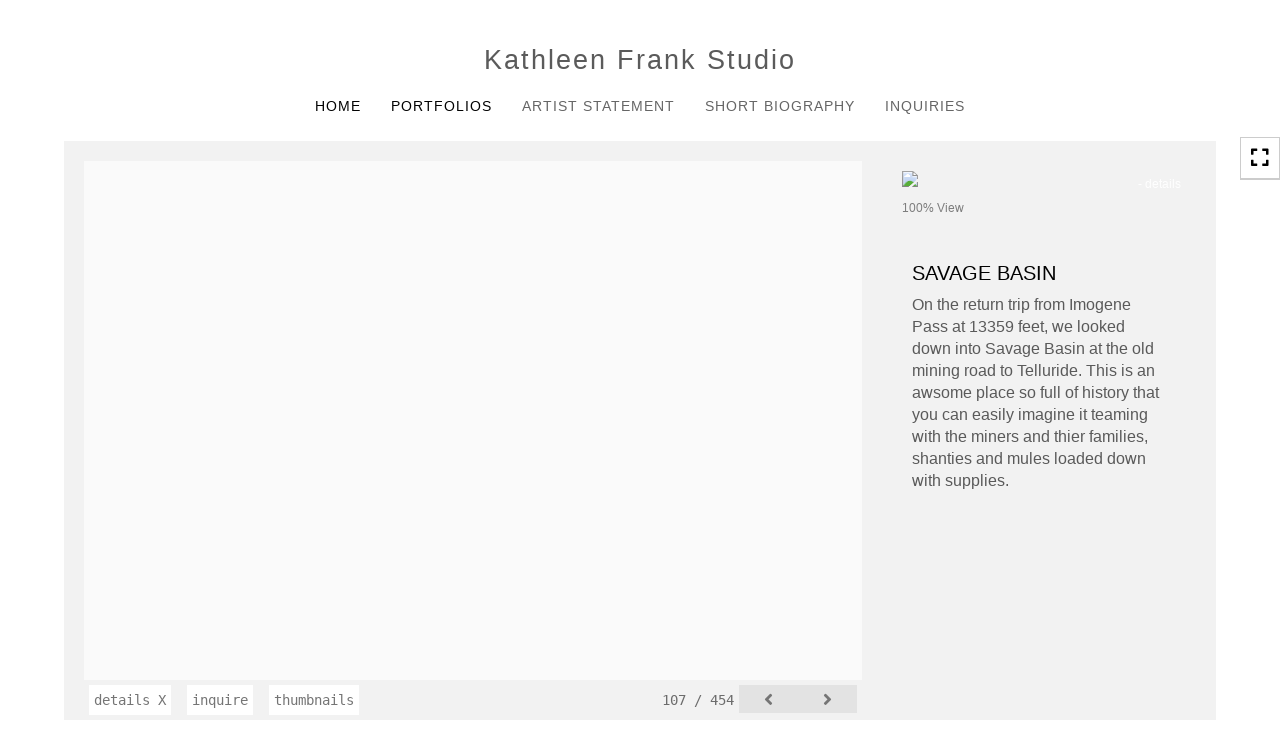

--- FILE ---
content_type: text/html; Charset=utf-8
request_url: https://kathleenfrankart.com/Image.asp?ImageID=2660315&apid=1&gpid=1&ipid=1&AKey=9Y6Q9B4N&ajx=1
body_size: 21372
content:
<!doctype html>
<!--[if lt IE 7]> <html class="ie6 oldie"> <![endif]-->
<!--[if IE 7]>    <html class="ie7 oldie"> <![endif]-->
<!--[if IE 8]>    <html class="ie8 oldie"> <![endif]-->
<!--[if gt IE 8]><!-->
<html class="no-js">
<!--<![endif]-->
<head> <!-- Schema.org markup for Google+ --> <meta itemprop="name" content="HOLLYHOCKS XIII"> <meta itemprop="description" content="As seen in https://kathleenfrankart.com"> <meta itemprop="image" content="https://kathleenfrankart.com/Artists/47850/box_800_495/1652018171943192_HOLLYHOCKS_XIII.jpg"> <!-- Twitter Card data --> <meta name="twitter:card" content="summary_large_image"> <meta name="twitter:title" content="HOLLYHOCKS XIII"> <meta name="twitter:description" content="As seen in https://kathleenfrankart.com"> <meta property="twitter:image:width" content="99" /> <meta property="twitter:image:height" content="495" /> <!-- Twitter summary card with large image must be at least 280x150px --> <meta name="twitter:image" content="https://kathleenfrankart.com/Artists/47850/box_800_495/1652018171943192_HOLLYHOCKS_XIII.jpg"> <!-- Open Graph data --> <!--OG:dataS--> <meta property="og:title" content="HOLLYHOCKS XIII" /> <meta property="og:url" content="https://kathleenfrankart.com/Image.asp?ImageID=2660315&AKey=9Y6Q9B4N" /> <meta property="og:image" content="https://kathleenfrankart.com/Artists/47850/box_800_495/1652018171943192_HOLLYHOCKS_XIII.jpg"/> <meta property="og:image:width" content="99"/> <meta property="og:image:height" content="495"/> <meta property="og:description" content="As seen in https://kathleenfrankart.com" /> <!--OG:dataE-->
<meta charset="utf-8">
<meta name="viewport" content="width=device-width, initial-scale=1">
<title>  Kathleen Frank Portfolios </title>
<meta name="keywords" content="Kathleen Frank, HOLLYHOCKS XIII, SOLD, , landscapes, impressionist, new mexico, california, pennsylvania, painting" />
<meta name="description" content="As seen in https://kathleenfrankart.com" /> 
<script src="https://ajax.googleapis.com/ajax/libs/jquery/2.0.3/jquery.min.js"></script>
 <script>
var siteURL ="https://kathleenfrankart.com/Artist.asp?ArtistID=47850&AKey=9Y6Q9B4N&ajx=1";
var galleryurl = "181540";
 var imgid = "2660315";
var sel = parseInt("1")-1;
var grpn = "1";
 $(document).ready(function(){
	  if(grpn==""){grpn=1}
	 var addHash = siteURL+"#!Group"+grpn+"_Pf"+galleryurl+"_im"+sel;
		  
		 window.location = addHash;
			
		 
}); 


</script> 
 
<style>
body{
	color:#FFF;
	background-color:#666;
	display:none;
opacity:0
 
	
}
</style> 

<link rel="shortcut icon" type="image/ico" href="/CommonFiles/favicon.ico" >
<link rel="icon" href="/CommonFiles/favicon.ico" type="image/x-icon">

<style type="text/css">
*{outline: medium none;}
</style>
<style type="text/css">
<!--
ec/*Font_Import_b*/
@import url("https://fonts.googleapis.com/css?family=open+sans");
/*Font_Import_e*/

/*Font_Import_Family_b*/
.imported{font-family:'Open Sans', sans-serif;}
/*Font_Import_Family_e*/


/*Main_b*/
#MainHolder{border:none;}
/*Main_e*/

/*Main_Logo_b*/
#navlinks a#home,#navlinks a#home.selected{color:#5b5b5b;font-family:'Open Sans', sans-serif;font-size:27px;padding-top:10px;text-decoration:none;letter-spacing:2px;}
/*Main_Logo_e*/

/*Menu_Links_b*/
.navbar-default .navbar-nav > li > a{color:#666666;font-size:14px;font-family:'Open Sans', sans-serif;padding-top:10px;padding-bottom:0px;text-transform:uppercase;letter-spacing:1px;}
/*Menu_Links_e*/ 

/*SubMenu_Links_b*/     
.dropdown-menu > li > a{color:#666666;font-size:14px;padding-top:10px;padding-bottom:0px;text-transform:uppercase;letter-spacing:normal;}
/*SubMenu_Links_e*/

/*Menu_Links_Hover_b*/  
.navbar-default .navbar-nav > li > a:hover, .navbar-default .navbar-nav > li > a:focus{color:#000000;text-decoration:underline;}
/*Menu_Links_Hover_e*/

/*SubMenu_Links_Hover_b*/
.dropdown-menu > li > a:hover, .navbar-default .navbar-nav > .open > a:focus, .navbar-default .navbar-nav > .open > a:hover, .navbar-default .navbar-nav > .active > a:focus, .navbar-default .navbar-nav > .active > a:hover, .navbar-default a:hover{color:#000000;}
/*SubMenu_Links_Hover_e*/

/*Selected_link_b*/
#navlinks a.selected, #allpfs a.selected{color:#000000;text-decoration:underline;}
/*Selected_link_e*/

/*Selected_Pointer_b*/
.selected .bookico {color:#a6a6a6;}
/*Selected_Pointer_e*/

/*copyR_b*/
 .smallCopyr, .smallCopyr a.powered {color:#777777;font-size:10px;}
 /*copyR_e*/
 
 /*secLogo_b*/
.secLogo a{font-family:'Oswald', sans-serif;color:#ffffff;font-size:36px;}
 /*secLogo_e*/
 
 /*fp_btn_b*/
 .fp_btn, .fp_btn:hover, .fp_btn:focus {background-color:transparent;border:1px solid;width:150px;font-size:18px;color:#FFFFFF;margin:20px 10px;font-family:"Helvetica Neue","Arial","sans-serif";}
/*fp_btn_e*/

/*fp_contact_b*/
 #contactinm2{font-size:14px;color:#FFFFFF;font-family:"Helvetica Neue","Arial","sans-serif";}
 /*fp_contact_e*/
 
 /*fp_contact_h_b*/
  #contactinm2 h4{font-size:22px;color:#FFFFFF;}
  /*fp_contact_h_e*/
  
  /*fp_contact_l_b*/
#contactinm2 a, #contactinm2 a:hover{color:#FFFFFF;}
/*fp_contact_l_e*/

/*secCopyR_b*/
.secCopyR, .secCopyR a, .secCopyR a:hover{font-family:"Helvetica Neue",Helvetica,Arial,sans-serif;color:#ffffff;font-size:12px;}
/*secCopyR_e*/

/*fpLayer_b*/
#fpLayer{background-color:#000000;opacity:0.4;}
/*fpLayer_e*/

/*Info_TxtF_b*/
#Fpinfo, #FpinfoFP, #FpinfoFP p {color:#666666;font-family:'Open Sans', sans-serif;font-size:15px;}
/*Info_TxtF_e*/

/*FpBlog_txt_b*/
.BlogInfo{font-family:'Open Sans', sans-serif;color:#666666;font-size:15px;}
/*FpBlog_txt_e*/

/*FpBlog_lnk_b*/
.BlogInfo h4 a{font-family:Verdana, Geneva, sans-serif;color:#000000;font-size:20px;}
/*FpBlog_lnk_e*/

/*FpBlog_rdm_b*/
#BlogWrapper .fprdm{font-family:'Open Sans', sans-serif;color:#000000;font-size:14px;text-decoration:none;}
/*FpBlog_rdm_e*/

/*FpBlog_date_b*/
#BlogWrapper .BlogInfo h4{font-family:"Courier New", Courier, monospace;color:#ffffff;font-size:12px;}
/*FpBlog_date_e*/

/*topBtn_b*/
a.btn-top {font-family:Verdana, Geneva, sans-serif;color:#ffffff;font-size:18px;background-color:#000000;}
/*topBtn_e*/

/*footer_b*/
#FooterWrapper{border:none;}
/*footer_e*/

/*footer_sign_b*/
.signUpTxt{color:#5a5a5a;font-size:18px;font-family:Verdana, Geneva, sans-serif;}
/*footer_sign_e*/

/*footer_inp_b*/
.inpGpEmail input {background-color:#ffffff;border:medium none;height:42px;}
/*footer_inp_e*/

/*footer_btn_b*/
.inpGpEmail button {background-color:#000000;height:42px;color:#ffffff;font-family:'Open Sans', sans-serif;font-size:14px;}
/*footer_btn_e*/

/*footer_lnk_b*/
#FooterLinksWrap a{font-size:14px;color:#4e4e4e;font-family:'Open Sans', sans-serif;padding-bottom:15px;}
/*footer_lnk_e*/

/*footer_hed_b*/
#FooterLinksWrap h4{font-size:20px;color:#000000;font-family:'Open Sans', sans-serif;}
/*footer_hed_e*/

/*footer_contact_b*/
p.contactlnk, .follow{font-size:16px;color:#333333;font-family:'Open Sans', sans-serif;line-height:22px;}
/*footer_contact_e*/

/*footer_copyr_b*/
.Fcopyr, #FooterLinksWrap a.powered{font-size:12px;color:#000000;font-family:'Open Sans', sans-serif;}
/*footer_copyr_e*/

/*sidenav_btns_b*/
#sideNavBtn .btn-nav{color:#000000;border-bottom:solid 1px #CCC;font-size:20px;}
/*sidenav_btns_e*/

/*sideNav_bor_b*/
#sideNavBtn {border:solid 1px #CCC;}
/*sideNav_bor_e*/

/*side_socialbg_b*/
#SideNav{
background-color:#FFFFFF
}
/*side_socialbg_e*/

/*share_bor_b*/
.shareLbl{border-bottom:solid 1px #eee;color:#9e9e9e;font-size:14px;font-family:Verdana, Geneva, sans-serif;}
/*share_bor_e*/

/*side_social_b*/
.Sright #shareBtmNav{
padding-right:30px
}
/*side_social_e*/

/*sidenav_txt_b*/
#shareBtmNav{color:#000000;font-size:12px;font-family:Verdana, Geneva, sans-serif;}
/*sidenav_txt_e*/

/*pfBtn_bar_b*/
.pfName {font-family:Verdana, Geneva, sans-serif;background-color:#cccccc;color:#333;font-size:18px;margin:30px 0 20px 0;padding:10px 10px 10px 10px;}
/*pfBtn_bar_e*/

/*pfAr_b*/
.pfName i{color:#333333;font-size:18px;}
/*pfAr_e*/

/*pfmain_bg_b*/
.PfMainImg{background-color:#f2f2f2;}
/*pfmain_bg_e*/

/*pf_head_b*/
h4.pfhead{color:#000000;font-size:20px;font-family:Verdana, Geneva, sans-serif;}
/*pf_head_e*/

/*pf_fol_b*/
.ttlnum i{color:#cecece;}
/*pf_fol_e*/

/*pf_num_b*/
.ttlnum{color:#939393;font-size:12px;font-family:Verdana, Geneva, sans-serif;}
/*pf_num_e*/

/*pf_des_b*/
.Pdesc, #GrpMainTxt{color:#000000;font-size:14px;font-family:Verdana, Geneva, sans-serif;}
/*pf_des_e*/

/*sm_th_b*/
.sthumb{background-color:#c9c9c9;}
/*sm_th_e*/

/*thumb_btns_b*/
.infoPr{color:#FFFFFF;font-size:12px;font-family:Verdana, Geneva, sans-serif;}
/*thumb_btns_e*/

/*thm_name_b*/
.isName h4{font-size:15px;font-family:Verdana, Geneva, sans-serif;padding:20% 3% 20px 3%;color:#ffffff;}
/*thm_name_e*/
 
/*Img_Btns_b*/
#INavHold, #INavHoldS{font-size:18px;color:#6c6c6c;background-color:#f2f2f2;font-family:"Lucida Console", Monaco, monospace;}
/*Img_Btns_e*/

/*Comp_R_b*/
#compR, #compF {font-family:Verdana, Geneva, sans-serif;color:#acacac;font-size:20px;}
/*Comp_R_e*/

/*Room_S_b*/
#RoomSize, #FloorSize{font-family:"Lucida Console", Monaco, monospace;color:#FFFFFF;font-size:6px;}
/*Room_S_e*/
 
/*price_head_b*/
.PriceHead{font-weight:bold;color:#999999;font-size:14px;font-family:"Helvetica Neue","Arial","sans-serif";}
/*price_head_e*/

/*price_val_b*/
.PriceVal, .measure, .soldLbl{color:#999999;font-size:14px;font-family:"Helvetica Neue","Arial","sans-serif";}
/*price_val_e*/

/*Info_Txt_b*/
#ImageInfoBox .Imginfo, .mobileTemp .thumbinfo .Imginfo{color:#5a5a5a;font-family:'Open Sans', sans-serif;font-size:16px;}
/*Info_Txt_e*/

/*Info_Head_b*/
#ImageInfoBox h4.imName, .mobileTemp h4.imName{color:#000000;font-size:20px;font-family:Verdana, Geneva, sans-serif;}
/*Info_Head_e*/

/*gb_heading_b*/
#gbheading{color:#b4b4b4;font-family:"Helvetica Neue","Arial","sans-serif";font-size:18px;font-weight:normal;}
/*gb_heading_e*/

/*gb_input_b*/
#gbpagecode input[type="text"], textarea{border:solid 1px #999;color:#333;background-color:#FFFFFF;}
/*gb_input_e*/

/*gb_btn_b*/
.gb_btn, .gb_btn:hover, .gb_btn:focus{background-color:#ffffff;border:1px solid #666;font-size:12px;color:#828282;font-family::"Helvetica Neue","Arial","sans-serif";margin-bottom:10px;margin-top:10px;width:auto;}
/*gb_btn_e*/

/*GB_Label_b*/
.c_gblabel, .c_gblabelN, .c_gblabelL, .c_gbdatalN label, #addxmlText {color:#919191;font-family:"Helvetica Neue","Arial","sans-serif";font-size:14px;}
/*GB_Label_e*/

 /*Blog*/
 /*blog_ff_b*/
 #AssetBlogInfo .BlogInfo, #AssetInfoBlog .BlogInfo, #AssetInfoBlog, #AssetInfoBlog p{font-family:'Open Sans', sans-serif;font-size:15px;color:#666666;}
 /*blog_ff_e*/
 
/*blog_h3_b*/
 #MainFpBlog h3, #AssetBlogInfo h3, #AssetInfoBlog h3{font-family:Verdana, Geneva, sans-serif;color:#000000;font-size:18px;}
 /*blog_h3_e*/
 
 /*blog_h4_b*/
#MainFpBlog h4, #AssetBlogInfo h4, #AssetInfoBlog h4, #AssetBlogInfo h4 a, #AssetInfoBlog h4 a, #AssetBlogInfo h4 a:hover, #AssetInfoBlog h4 a:hover{font-family:'Open Sans', sans-serif;font-size:20px;color:#000000;}
 /*blog_h4_e*/
 
 /*blog_a_b*/
#MainFpBlog a, #AssetBlogInfo a, #AssetInfoBlog a, #MainFpBlog:hover, #AssetBlogInfo a:hover, #AssetInfoBlog a:hover{font-family:'Open Sans', sans-serif;color:#000000;font-size:16px;cursor:pointer;}
 /*blog_a_e*/
 
 /*blog_d_b*/
 #MainFpBlog h4.dateB, #AssetBlogInfo h4.dateB, #AssetInfoBlog h3.dateB{color:#b9b9b9;font-size:14px;font-family:'Open Sans', sans-serif;}
 /*blog_d_e*/
 
 /*blog_all_b*/
 #MainFpBlog a.allPosts, #MainFpBlog a.allPosts:hover, #AssetInfoBlog a.allPosts,  #AssetInfoBlog a.allPosts:hover{color:#000000;font-size:18px;text-decoreation:none;}
 /*blog_all_e*/
 
 /*blog_preNxt_b*/
 #AssetInfoBlog a.prevPost, #AssetInfoBlog a.prevPost:hover, #AssetInfoBlog a.nextPost, #AssetInfoBlog a.nextPost:hover {color:#898989;font-size:18px;text-decoreation:none;}
 /*blog_preNxt_e*/
 
 /*blog_secH_b*/
 p.BsectionHead{color:#b9b9b9;font-size:16px;font-family:'Open Sans', sans-serif;}
  /*blog_secH_e*/
  
  /*blog_more_b*/
 #AssetBlogInfo a.rmoreL,#AssetBlogInfo a.rmoreL:hover{color:#333;font-size:16px;font-family:'Open Sans', sans-serif;} 
 /*blog_more_e*/ 
  
/*asset_info_b*/ 
.asetTxt , .asetTxt p{color:#5b5b5b;font-size:15px;font-family:'Open Sans', sans-serif;}
/*asset_info_e*/

/*port_top_b*/
.maingal {padding-top:40px;}
/*port_top_e*/

/*cart_hold_b*/
.cartHolder{color:#323232;font-size:18px;font-family:"Lucida Sans Unicode", "Lucida Grande", sans-serif;}

/*cart_hold_e*/

/*cart_btns_b*/
.cartHolder div{
margin-right:20px
}
/*cart_btns_e*/

/*close_btn_b*/
#CloseInfo{color:#ffffff;font-size:12px;font-family:"Helvetica Neue",Helvetica,Arial,sans-serif;border:none;}
/*close_btn_e*/

/*price_ul_b*/
.priceUnderline{border-bottom:none;}
/*price_ul_e*/

/*Sold_ico_b*/
.soldLbl i{color:#F00000;padding:5px;}
/*Sold_ico_e*/


 #BlogWrapper .BlogImg{
     max-width:500px
 }

/*ImgLayer_Txt_b*/
.ImgLayerLgt, .BTname{color:#FFFFFF;font-size:24px;font-family:'Open Sans', sans-serif;}
/*ImgLayer_Txt_e*/

/*ImgLayer_b*/
.LayerB{background-color:rgba(0,0,0,0.5);}
/*ImgLayer_e*/

/*GotoB_b*/
#GOtoB, #GOtoBS{color:#757575;background-color:#f2f2f2;font-size:24px;padding:5px;}
/*GotoB_e*/

/*cart_btn_b*/
.cartHolder div{border:solid 2px #989898;border-radius:5px;padding:10px 10px  10px 10px;}
/*cart_btn_e*/

/*Mainnav_UnderL_b*/
#MainNavMenu .hvr-underline-from-left::before {background:#2098d1 none repeat scroll 0 0;height:1px;background-color:#000000;}
/*Mainnav_UnderL_e*/

/*Inav_UnderL_b*/
#IpImageHolder .hvr-underline-from-left::before {background:#2098d1 none repeat scroll 0 0;height:1px;background-color:#e8e8e8;}
/*Inav_UnderL_e*/

/*clktoE_b*/
a.OrgImgL{color:#7e7e7e;font-size:12px;font-family:"Helvetica Neue",Helvetica,Arial,sans-serif;}
/*clktoE_e*/

/*AddView_img_b*/
#stackHolder li{background-color:#f3f3f3;color:#a9a9a9;font-size:14px;font-family:'Open Sans', sans-serif;}
/*AddView_img_e*/

/*fp_infobg_b*/
#FpinfoFP .insideTxt{
padding:5px
}
/*fp_infobg_b*/

/*asset_padding_b*/
#AssetPlace{
padding:10px 20px 10px 20px
}
/*asset_padding_e*/

/*fl_Underline_b*/
#FooterLinksWrap .hvr-underline-from-left::before{
height:1px;
background-color:#000
}
/*fl_Underline_e*/
 


/*grpNmae_head_b*/
#GrpNameHead {font-family:'Open Sans', sans-serif;font-size:18px;color:#535353;}
/*grpNmae_head_e*/

/*ThumbBgImg_b*/
.transpBgImg{background-color:#a3a3a3;color:#FFF;font-family:"Helvetica Neue",Helvetica,Arial,sans-serif;font-size:24px;}
/*ThumbBgImg_e*/
   
/*cust_sel_b*/  
#mainpfInfo .bootstrap-select .btn-default{
color: #333;
background-color: #fff;
border-color: #ccc;
}
/*cust_sel_e*/  

/*mainTxt_aft_b*/
.stackMimg::after{content:"...";color:#333;font-size:12px;font-family:'Open Sans', sans-serif;}
/*mainTxt_aft_e*/ 


/*custom*/

.showimp{
display:inline-block !important;
}

#blogAreaLinks{
display:none
}

.allPosts, .prevPost, .nextPost{
display:none
}

 /*Story_b*/
 #StoryBoard{background-color:#fafafa;color:#444444;}
 /*Story_e*/
 
 /*StrTxt_b*/
.storyThumb{color:#ffffff;background-color:#000000;}
/*StrTxt_e*/

/*InavBtnTxt_b*/
 .bigDPico, .totalNum{padding:5px;font-size:14px;}
 /*InavBtnTxt_e*/
 
 /*Img_PN_b*/
#prevNav, #nextNav, .smlDPico, #prevNavS, #nextNavS{background-color:#e3e3e3;color:#757575;padding:5px 25px 5px 25px;font-size:18px;}
/*Img_PN_e*/  
 
 /*txtBtns_n_b*/
 .bigDPico{background-color:#ffffff;color:#757575;margin-right:5px;}
  /*txtBtns_n_e*/
 
 #sideNavBtn .btn-nav i {
 padding:10px;
 }
 
 #prevNav, #nextNav, #GOtoB{
 display:inline-flex
 }

.BlogInfo h4 a {
letter-spacing:1px;
text-transform: uppercase;
}
.prevPost, .nextPost{
display:none
}
 /*pf_more_btn_b*/
a.pfTxtBtn {color:#000;font-size:14px;font-family:'Open Sans', sans-serif;}
 /*pf_more_btn_e*/
-->
</style>
</head>
<body>



	<div id="cartInfo">
	 
       <div id="idesPrice181540_1">
                           <span class="value"><form target="paypal" action="https://www.paypal.com/cgi-bin/webscr" method="post" ID="Form4181540_1"></form></span>
                            <span class="value"><form target="paypal" action="https://www.paypal.com/cgi-bin/webscr" method="post" ID="Form3181540_1"></form></span>

    
       
       
          
		
		</div>


                 
	 
       <div id="idesPrice181540_2">
                           <span class="value"><form target="paypal" action="https://www.paypal.com/cgi-bin/webscr" method="post" ID="Form4181540_2"></form></span>
                            <span class="value"><form target="paypal" action="https://www.paypal.com/cgi-bin/webscr" method="post" ID="Form3181540_2"></form></span>

    
       
       
          
		
		</div>


                 
	 
       <div id="idesPrice181540_3">
                           <span class="value"><form target="paypal" action="https://www.paypal.com/cgi-bin/webscr" method="post" ID="Form4181540_3"></form></span>
                            <span class="value"><form target="paypal" action="https://www.paypal.com/cgi-bin/webscr" method="post" ID="Form3181540_3"></form></span>

    
       
       
          
		
		</div>


                 
	 
       <div id="idesPrice181540_4">
                           <span class="value"><form target="paypal" action="https://www.paypal.com/cgi-bin/webscr" method="post" ID="Form4181540_4"></form></span>
                            <span class="value"><form target="paypal" action="https://www.paypal.com/cgi-bin/webscr" method="post" ID="Form3181540_4"></form></span>

    
       
       
          
		
		</div>


                 
	 
       <div id="idesPrice181540_5">
                           <span class="value"><form target="paypal" action="https://www.paypal.com/cgi-bin/webscr" method="post" ID="Form4181540_5"></form></span>
                            <span class="value"><form target="paypal" action="https://www.paypal.com/cgi-bin/webscr" method="post" ID="Form3181540_5"></form></span>

    
       
       
          
		
		</div>


                 
	 
       <div id="idesPrice181540_6">
                           <span class="value"><form target="paypal" action="https://www.paypal.com/cgi-bin/webscr" method="post" ID="Form4181540_6"></form></span>
                            <span class="value"><form target="paypal" action="https://www.paypal.com/cgi-bin/webscr" method="post" ID="Form3181540_6"></form></span>

    
       
       
          
		
		</div>


                 
	 
       <div id="idesPrice181540_7">
                           <span class="value"><form target="paypal" action="https://www.paypal.com/cgi-bin/webscr" method="post" ID="Form4181540_7"></form></span>
                            <span class="value"><form target="paypal" action="https://www.paypal.com/cgi-bin/webscr" method="post" ID="Form3181540_7"></form></span>

    
       
       
          
		
		</div>


                 
	 
       <div id="idesPrice181540_8">
                           <span class="value"><form target="paypal" action="https://www.paypal.com/cgi-bin/webscr" method="post" ID="Form4181540_8"></form></span>
                            <span class="value"><form target="paypal" action="https://www.paypal.com/cgi-bin/webscr" method="post" ID="Form3181540_8"></form></span>

    
       
       
          
		
		</div>


                 
	 
       <div id="idesPrice181540_9">
                           <span class="value"><form target="paypal" action="https://www.paypal.com/cgi-bin/webscr" method="post" ID="Form4181540_9"></form></span>
                            <span class="value"><form target="paypal" action="https://www.paypal.com/cgi-bin/webscr" method="post" ID="Form3181540_9"></form></span>

    
       
       
          
		
		</div>


                 
	 
       <div id="idesPrice181540_10">
                           <span class="value"><form target="paypal" action="https://www.paypal.com/cgi-bin/webscr" method="post" ID="Form4181540_10"></form></span>
                            <span class="value"><form target="paypal" action="https://www.paypal.com/cgi-bin/webscr" method="post" ID="Form3181540_10"></form></span>

    
       
       
          
		
		</div>


                 
	 
       <div id="idesPrice181540_11">
                           <span class="value"><form target="paypal" action="https://www.paypal.com/cgi-bin/webscr" method="post" ID="Form4181540_11"></form></span>
                            <span class="value"><form target="paypal" action="https://www.paypal.com/cgi-bin/webscr" method="post" ID="Form3181540_11"></form></span>

    
       
       
          
		
		</div>


                 
	 
       <div id="idesPrice181540_12">
                           <span class="value"><form target="paypal" action="https://www.paypal.com/cgi-bin/webscr" method="post" ID="Form4181540_12"></form></span>
                            <span class="value"><form target="paypal" action="https://www.paypal.com/cgi-bin/webscr" method="post" ID="Form3181540_12"></form></span>

    
       
       
          
		
		</div>


                 
	 
       <div id="idesPrice181540_13">
                           <span class="value"><form target="paypal" action="https://www.paypal.com/cgi-bin/webscr" method="post" ID="Form4181540_13"></form></span>
                            <span class="value"><form target="paypal" action="https://www.paypal.com/cgi-bin/webscr" method="post" ID="Form3181540_13"></form></span>

    
       
       
          
		
		</div>


                 
	 
       <div id="idesPrice181540_14">
                           <span class="value"><form target="paypal" action="https://www.paypal.com/cgi-bin/webscr" method="post" ID="Form4181540_14"></form></span>
                            <span class="value"><form target="paypal" action="https://www.paypal.com/cgi-bin/webscr" method="post" ID="Form3181540_14"></form></span>

    
       
       
          
		
		</div>


                 
	 
       <div id="idesPrice181540_15">
                           <span class="value"><form target="paypal" action="https://www.paypal.com/cgi-bin/webscr" method="post" ID="Form4181540_15"></form></span>
                            <span class="value"><form target="paypal" action="https://www.paypal.com/cgi-bin/webscr" method="post" ID="Form3181540_15"></form></span>

    
       
       
          
		
		</div>


                 
	 
       <div id="idesPrice181540_16">
                           <span class="value"><form target="paypal" action="https://www.paypal.com/cgi-bin/webscr" method="post" ID="Form4181540_16"></form></span>
                            <span class="value"><form target="paypal" action="https://www.paypal.com/cgi-bin/webscr" method="post" ID="Form3181540_16"></form></span>

    
       
       
          
		
		</div>


                 
	 
       <div id="idesPrice181540_17">
                           <span class="value"><form target="paypal" action="https://www.paypal.com/cgi-bin/webscr" method="post" ID="Form4181540_17"></form></span>
                            <span class="value"><form target="paypal" action="https://www.paypal.com/cgi-bin/webscr" method="post" ID="Form3181540_17"></form></span>

    
       
       
          
		
		</div>


                 
	 
       <div id="idesPrice181540_18">
                           <span class="value"><form target="paypal" action="https://www.paypal.com/cgi-bin/webscr" method="post" ID="Form4181540_18"></form></span>
                            <span class="value"><form target="paypal" action="https://www.paypal.com/cgi-bin/webscr" method="post" ID="Form3181540_18"></form></span>

    
       
       
          
		
		</div>


                 
	 
       <div id="idesPrice181540_19">
                           <span class="value"><form target="paypal" action="https://www.paypal.com/cgi-bin/webscr" method="post" ID="Form4181540_19"></form></span>
                            <span class="value"><form target="paypal" action="https://www.paypal.com/cgi-bin/webscr" method="post" ID="Form3181540_19"></form></span>

    
       
       
          
		
		</div>


                 
	 
       <div id="idesPrice181540_20">
                           <span class="value"><form target="paypal" action="https://www.paypal.com/cgi-bin/webscr" method="post" ID="Form4181540_20"></form></span>
                            <span class="value"><form target="paypal" action="https://www.paypal.com/cgi-bin/webscr" method="post" ID="Form3181540_20"></form></span>

    
       
       
          
		
		</div>


                 
	 
       <div id="idesPrice181540_21">
                           <span class="value"><form target="paypal" action="https://www.paypal.com/cgi-bin/webscr" method="post" ID="Form4181540_21"></form></span>
                            <span class="value"><form target="paypal" action="https://www.paypal.com/cgi-bin/webscr" method="post" ID="Form3181540_21"></form></span>

    
       
       
          
		
		</div>


                 
	 
       <div id="idesPrice181540_22">
                           <span class="value"><form target="paypal" action="https://www.paypal.com/cgi-bin/webscr" method="post" ID="Form4181540_22"></form></span>
                            <span class="value"><form target="paypal" action="https://www.paypal.com/cgi-bin/webscr" method="post" ID="Form3181540_22"></form></span>

    
       
       
          
		
		</div>


                 
	 
       <div id="idesPrice181540_23">
                           <span class="value"><form target="paypal" action="https://www.paypal.com/cgi-bin/webscr" method="post" ID="Form4181540_23"></form></span>
                            <span class="value"><form target="paypal" action="https://www.paypal.com/cgi-bin/webscr" method="post" ID="Form3181540_23"></form></span>

    
       
       
          
		
		</div>


                 
	 
       <div id="idesPrice181540_24">
                           <span class="value"><form target="paypal" action="https://www.paypal.com/cgi-bin/webscr" method="post" ID="Form4181540_24"></form></span>
                            <span class="value"><form target="paypal" action="https://www.paypal.com/cgi-bin/webscr" method="post" ID="Form3181540_24"></form></span>

    
       
       
          
		
		</div>


                 
	 
       <div id="idesPrice181540_25">
                           <span class="value"><form target="paypal" action="https://www.paypal.com/cgi-bin/webscr" method="post" ID="Form4181540_25"></form></span>
                            <span class="value"><form target="paypal" action="https://www.paypal.com/cgi-bin/webscr" method="post" ID="Form3181540_25"></form></span>

    
       
       
          
		
		</div>


                 
	 
       <div id="idesPrice181540_26">
                           <span class="value"><form target="paypal" action="https://www.paypal.com/cgi-bin/webscr" method="post" ID="Form4181540_26"></form></span>
                            <span class="value"><form target="paypal" action="https://www.paypal.com/cgi-bin/webscr" method="post" ID="Form3181540_26"></form></span>

    
       
       
          
		
		</div>


                 
	 
       <div id="idesPrice181540_27">
                           <span class="value"><form target="paypal" action="https://www.paypal.com/cgi-bin/webscr" method="post" ID="Form4181540_27"></form></span>
                            <span class="value"><form target="paypal" action="https://www.paypal.com/cgi-bin/webscr" method="post" ID="Form3181540_27"></form></span>

    
       
       
          
		
		</div>


                 
	 
       <div id="idesPrice181540_28">
                           <span class="value"><form target="paypal" action="https://www.paypal.com/cgi-bin/webscr" method="post" ID="Form4181540_28"></form></span>
                            <span class="value"><form target="paypal" action="https://www.paypal.com/cgi-bin/webscr" method="post" ID="Form3181540_28"></form></span>

    
       
       
          
		
		</div>


                 
	 
       <div id="idesPrice181540_29">
                           <span class="value"><form target="paypal" action="https://www.paypal.com/cgi-bin/webscr" method="post" ID="Form4181540_29"></form></span>
                            <span class="value"><form target="paypal" action="https://www.paypal.com/cgi-bin/webscr" method="post" ID="Form3181540_29"></form></span>

    
       
       
          
		
		</div>


                 
	 
       <div id="idesPrice181540_30">
                           <span class="value"><form target="paypal" action="https://www.paypal.com/cgi-bin/webscr" method="post" ID="Form4181540_30"></form></span>
                            <span class="value"><form target="paypal" action="https://www.paypal.com/cgi-bin/webscr" method="post" ID="Form3181540_30"></form></span>

    
       
       
          
		
		</div>


                 
	 
       <div id="idesPrice181540_31">
                           <span class="value"><form target="paypal" action="https://www.paypal.com/cgi-bin/webscr" method="post" ID="Form4181540_31"></form></span>
                            <span class="value"><form target="paypal" action="https://www.paypal.com/cgi-bin/webscr" method="post" ID="Form3181540_31"></form></span>

    
       
       
          
		
		</div>


                 
	 
       <div id="idesPrice181540_32">
                           <span class="value"><form target="paypal" action="https://www.paypal.com/cgi-bin/webscr" method="post" ID="Form4181540_32"></form></span>
                            <span class="value"><form target="paypal" action="https://www.paypal.com/cgi-bin/webscr" method="post" ID="Form3181540_32"></form></span>

    
       
       
          
		
		</div>


                 
	 
       <div id="idesPrice181540_33">
                           <span class="value"><form target="paypal" action="https://www.paypal.com/cgi-bin/webscr" method="post" ID="Form4181540_33"></form></span>
                            <span class="value"><form target="paypal" action="https://www.paypal.com/cgi-bin/webscr" method="post" ID="Form3181540_33"></form></span>

    
       
       
          
		
		</div>


                 
	 
       <div id="idesPrice181540_34">
                           <span class="value"><form target="paypal" action="https://www.paypal.com/cgi-bin/webscr" method="post" ID="Form4181540_34"></form></span>
                            <span class="value"><form target="paypal" action="https://www.paypal.com/cgi-bin/webscr" method="post" ID="Form3181540_34"></form></span>

    
       
       
          
		
		</div>


                 
	 
       <div id="idesPrice181540_35">
                           <span class="value"><form target="paypal" action="https://www.paypal.com/cgi-bin/webscr" method="post" ID="Form4181540_35"></form></span>
                            <span class="value"><form target="paypal" action="https://www.paypal.com/cgi-bin/webscr" method="post" ID="Form3181540_35"></form></span>

    
       
       
          
		
		</div>


                 
	 
       <div id="idesPrice181540_36">
                           <span class="value"><form target="paypal" action="https://www.paypal.com/cgi-bin/webscr" method="post" ID="Form4181540_36"></form></span>
                            <span class="value"><form target="paypal" action="https://www.paypal.com/cgi-bin/webscr" method="post" ID="Form3181540_36"></form></span>

    
       
       
          
		
		</div>


                 
	 
       <div id="idesPrice181540_37">
                           <span class="value"><form target="paypal" action="https://www.paypal.com/cgi-bin/webscr" method="post" ID="Form4181540_37"></form></span>
                            <span class="value"><form target="paypal" action="https://www.paypal.com/cgi-bin/webscr" method="post" ID="Form3181540_37"></form></span>

    
       
       
          
		
		</div>


                 
	 
       <div id="idesPrice181540_38">
                           <span class="value"><form target="paypal" action="https://www.paypal.com/cgi-bin/webscr" method="post" ID="Form4181540_38"></form></span>
                            <span class="value"><form target="paypal" action="https://www.paypal.com/cgi-bin/webscr" method="post" ID="Form3181540_38"></form></span>

    
       
       
          
		
		</div>


                 
	 
       <div id="idesPrice181540_39">
                           <span class="value"><form target="paypal" action="https://www.paypal.com/cgi-bin/webscr" method="post" ID="Form4181540_39"></form></span>
                            <span class="value"><form target="paypal" action="https://www.paypal.com/cgi-bin/webscr" method="post" ID="Form3181540_39"></form></span>

    
       
       
          
		
		</div>


                 
	 
       <div id="idesPrice181540_40">
                           <span class="value"><form target="paypal" action="https://www.paypal.com/cgi-bin/webscr" method="post" ID="Form4181540_40"></form></span>
                            <span class="value"><form target="paypal" action="https://www.paypal.com/cgi-bin/webscr" method="post" ID="Form3181540_40"></form></span>

    
       
       
          
		
		</div>


                 
	 
       <div id="idesPrice181540_41">
                           <span class="value"><form target="paypal" action="https://www.paypal.com/cgi-bin/webscr" method="post" ID="Form4181540_41"></form></span>
                            <span class="value"><form target="paypal" action="https://www.paypal.com/cgi-bin/webscr" method="post" ID="Form3181540_41"></form></span>

    
       
       
          
		
		</div>


                 
	 
       <div id="idesPrice181540_42">
                           <span class="value"><form target="paypal" action="https://www.paypal.com/cgi-bin/webscr" method="post" ID="Form4181540_42"></form></span>
                            <span class="value"><form target="paypal" action="https://www.paypal.com/cgi-bin/webscr" method="post" ID="Form3181540_42"></form></span>

    
       
       
          
		
		</div>


                 
	 
       <div id="idesPrice181540_43">
                           <span class="value"><form target="paypal" action="https://www.paypal.com/cgi-bin/webscr" method="post" ID="Form4181540_43"></form></span>
                            <span class="value"><form target="paypal" action="https://www.paypal.com/cgi-bin/webscr" method="post" ID="Form3181540_43"></form></span>

    
       
       
          
		
		</div>


                 
	 
       <div id="idesPrice181540_44">
                           <span class="value"><form target="paypal" action="https://www.paypal.com/cgi-bin/webscr" method="post" ID="Form4181540_44"></form></span>
                            <span class="value"><form target="paypal" action="https://www.paypal.com/cgi-bin/webscr" method="post" ID="Form3181540_44"></form></span>

    
       
       
          
		
		</div>


                 
	 
       <div id="idesPrice181540_45">
                           <span class="value"><form target="paypal" action="https://www.paypal.com/cgi-bin/webscr" method="post" ID="Form4181540_45"></form></span>
                            <span class="value"><form target="paypal" action="https://www.paypal.com/cgi-bin/webscr" method="post" ID="Form3181540_45"></form></span>

    
       
       
          
		
		</div>


                 
	 
       <div id="idesPrice181540_46">
                           <span class="value"><form target="paypal" action="https://www.paypal.com/cgi-bin/webscr" method="post" ID="Form4181540_46"></form></span>
                            <span class="value"><form target="paypal" action="https://www.paypal.com/cgi-bin/webscr" method="post" ID="Form3181540_46"></form></span>

    
       
       
          
		
		</div>


                 
	 
       <div id="idesPrice181540_47">
                           <span class="value"><form target="paypal" action="https://www.paypal.com/cgi-bin/webscr" method="post" ID="Form4181540_47"></form></span>
                            <span class="value"><form target="paypal" action="https://www.paypal.com/cgi-bin/webscr" method="post" ID="Form3181540_47"></form></span>

    
       
       
          
		
		</div>


                 
	 
       <div id="idesPrice181540_48">
                           <span class="value"><form target="paypal" action="https://www.paypal.com/cgi-bin/webscr" method="post" ID="Form4181540_48"></form></span>
                            <span class="value"><form target="paypal" action="https://www.paypal.com/cgi-bin/webscr" method="post" ID="Form3181540_48"></form></span>

    
       
       
          
		
		</div>


                 
	 
       <div id="idesPrice181540_49">
                           <span class="value"><form target="paypal" action="https://www.paypal.com/cgi-bin/webscr" method="post" ID="Form4181540_49"></form></span>
                            <span class="value"><form target="paypal" action="https://www.paypal.com/cgi-bin/webscr" method="post" ID="Form3181540_49"></form></span>

    
       
       
          
		
		</div>


                 
	 
       <div id="idesPrice181540_50">
                           <span class="value"><form target="paypal" action="https://www.paypal.com/cgi-bin/webscr" method="post" ID="Form4181540_50"></form></span>
                            <span class="value"><form target="paypal" action="https://www.paypal.com/cgi-bin/webscr" method="post" ID="Form3181540_50"></form></span>

    
       
       
          
		
		</div>


                 
	 
       <div id="idesPrice181540_51">
                           <span class="value"><form target="paypal" action="https://www.paypal.com/cgi-bin/webscr" method="post" ID="Form4181540_51"></form></span>
                            <span class="value"><form target="paypal" action="https://www.paypal.com/cgi-bin/webscr" method="post" ID="Form3181540_51"></form></span>

    
       
       
          
		
		</div>


                 
	 
       <div id="idesPrice181540_52">
                           <span class="value"><form target="paypal" action="https://www.paypal.com/cgi-bin/webscr" method="post" ID="Form4181540_52"></form></span>
                            <span class="value"><form target="paypal" action="https://www.paypal.com/cgi-bin/webscr" method="post" ID="Form3181540_52"></form></span>

    
       
       
          
		
		</div>


                 
	 
       <div id="idesPrice181540_53">
                           <span class="value"><form target="paypal" action="https://www.paypal.com/cgi-bin/webscr" method="post" ID="Form4181540_53"></form></span>
                            <span class="value"><form target="paypal" action="https://www.paypal.com/cgi-bin/webscr" method="post" ID="Form3181540_53"></form></span>

    
       
       
          
		
		</div>


                 
	 
       <div id="idesPrice181540_54">
                           <span class="value"><form target="paypal" action="https://www.paypal.com/cgi-bin/webscr" method="post" ID="Form4181540_54"></form></span>
                            <span class="value"><form target="paypal" action="https://www.paypal.com/cgi-bin/webscr" method="post" ID="Form3181540_54"></form></span>

    
       
       
          
		
		</div>


                 
	 
       <div id="idesPrice181540_55">
                           <span class="value"><form target="paypal" action="https://www.paypal.com/cgi-bin/webscr" method="post" ID="Form4181540_55"></form></span>
                            <span class="value"><form target="paypal" action="https://www.paypal.com/cgi-bin/webscr" method="post" ID="Form3181540_55"></form></span>

    
       
       
          
		
		</div>


                 
	 
       <div id="idesPrice181540_56">
                           <span class="value"><form target="paypal" action="https://www.paypal.com/cgi-bin/webscr" method="post" ID="Form4181540_56"></form></span>
                            <span class="value"><form target="paypal" action="https://www.paypal.com/cgi-bin/webscr" method="post" ID="Form3181540_56"></form></span>

    
       
       
          
		
		</div>


                 
	 
       <div id="idesPrice181540_57">
                           <span class="value"><form target="paypal" action="https://www.paypal.com/cgi-bin/webscr" method="post" ID="Form4181540_57"></form></span>
                            <span class="value"><form target="paypal" action="https://www.paypal.com/cgi-bin/webscr" method="post" ID="Form3181540_57"></form></span>

    
       
       
          
		
		</div>


                 
	 
       <div id="idesPrice181540_58">
                           <span class="value"><form target="paypal" action="https://www.paypal.com/cgi-bin/webscr" method="post" ID="Form4181540_58"></form></span>
                            <span class="value"><form target="paypal" action="https://www.paypal.com/cgi-bin/webscr" method="post" ID="Form3181540_58"></form></span>

    
       
       
          
		
		</div>


                 
	 
       <div id="idesPrice181540_59">
                           <span class="value"><form target="paypal" action="https://www.paypal.com/cgi-bin/webscr" method="post" ID="Form4181540_59"></form></span>
                            <span class="value"><form target="paypal" action="https://www.paypal.com/cgi-bin/webscr" method="post" ID="Form3181540_59"></form></span>

    
       
       
          
		
		</div>


                 
	 
       <div id="idesPrice181540_60">
                           <span class="value"><form target="paypal" action="https://www.paypal.com/cgi-bin/webscr" method="post" ID="Form4181540_60"></form></span>
                            <span class="value"><form target="paypal" action="https://www.paypal.com/cgi-bin/webscr" method="post" ID="Form3181540_60"></form></span>

    
       
       
          
		
		</div>


                 
	 
       <div id="idesPrice181540_61">
                           <span class="value"><form target="paypal" action="https://www.paypal.com/cgi-bin/webscr" method="post" ID="Form4181540_61"></form></span>
                            <span class="value"><form target="paypal" action="https://www.paypal.com/cgi-bin/webscr" method="post" ID="Form3181540_61"></form></span>

    
       
       
          
		
		</div>


                 
	 
       <div id="idesPrice181540_62">
                           <span class="value"><form target="paypal" action="https://www.paypal.com/cgi-bin/webscr" method="post" ID="Form4181540_62"></form></span>
                            <span class="value"><form target="paypal" action="https://www.paypal.com/cgi-bin/webscr" method="post" ID="Form3181540_62"></form></span>

    
       
       
          
		
		</div>


                 
	 
       <div id="idesPrice181540_63">
                           <span class="value"><form target="paypal" action="https://www.paypal.com/cgi-bin/webscr" method="post" ID="Form4181540_63"></form></span>
                            <span class="value"><form target="paypal" action="https://www.paypal.com/cgi-bin/webscr" method="post" ID="Form3181540_63"></form></span>

    
       
       
          
		
		</div>


                 
	 
       <div id="idesPrice181540_64">
                           <span class="value"><form target="paypal" action="https://www.paypal.com/cgi-bin/webscr" method="post" ID="Form4181540_64"></form></span>
                            <span class="value"><form target="paypal" action="https://www.paypal.com/cgi-bin/webscr" method="post" ID="Form3181540_64"></form></span>

    
       
       
          
		
		</div>


                 
	 
       <div id="idesPrice181540_65">
                           <span class="value"><form target="paypal" action="https://www.paypal.com/cgi-bin/webscr" method="post" ID="Form4181540_65"></form></span>
                            <span class="value"><form target="paypal" action="https://www.paypal.com/cgi-bin/webscr" method="post" ID="Form3181540_65"></form></span>

    
       
       
          
		
		</div>


                 
	 
       <div id="idesPrice181540_66">
                           <span class="value"><form target="paypal" action="https://www.paypal.com/cgi-bin/webscr" method="post" ID="Form4181540_66"></form></span>
                            <span class="value"><form target="paypal" action="https://www.paypal.com/cgi-bin/webscr" method="post" ID="Form3181540_66"></form></span>

    
       
       
          
		
		</div>


                 
	 
       <div id="idesPrice181540_67">
                           <span class="value"><form target="paypal" action="https://www.paypal.com/cgi-bin/webscr" method="post" ID="Form4181540_67"></form></span>
                            <span class="value"><form target="paypal" action="https://www.paypal.com/cgi-bin/webscr" method="post" ID="Form3181540_67"></form></span>

    
       
       
          
		
		</div>


                 
	 
       <div id="idesPrice181540_68">
                           <span class="value"><form target="paypal" action="https://www.paypal.com/cgi-bin/webscr" method="post" ID="Form4181540_68"></form></span>
                            <span class="value"><form target="paypal" action="https://www.paypal.com/cgi-bin/webscr" method="post" ID="Form3181540_68"></form></span>

    
       
       
          
		
		</div>


                 
	 
       <div id="idesPrice181540_69">
                           <span class="value"><form target="paypal" action="https://www.paypal.com/cgi-bin/webscr" method="post" ID="Form4181540_69"></form></span>
                            <span class="value"><form target="paypal" action="https://www.paypal.com/cgi-bin/webscr" method="post" ID="Form3181540_69"></form></span>

    
       
       
          
		
		</div>


                 
	 
       <div id="idesPrice181540_70">
                           <span class="value"><form target="paypal" action="https://www.paypal.com/cgi-bin/webscr" method="post" ID="Form4181540_70"></form></span>
                            <span class="value"><form target="paypal" action="https://www.paypal.com/cgi-bin/webscr" method="post" ID="Form3181540_70"></form></span>

    
       
       
          
		
		</div>


                 
	 
       <div id="idesPrice181540_71">
                           <span class="value"><form target="paypal" action="https://www.paypal.com/cgi-bin/webscr" method="post" ID="Form4181540_71"></form></span>
                            <span class="value"><form target="paypal" action="https://www.paypal.com/cgi-bin/webscr" method="post" ID="Form3181540_71"></form></span>

    
       
       
          
		
		</div>


                 
	 
       <div id="idesPrice181540_72">
                           <span class="value"><form target="paypal" action="https://www.paypal.com/cgi-bin/webscr" method="post" ID="Form4181540_72"></form></span>
                            <span class="value"><form target="paypal" action="https://www.paypal.com/cgi-bin/webscr" method="post" ID="Form3181540_72"></form></span>

    
       
       
          
		
		</div>


                 
	 
       <div id="idesPrice181540_73">
                           <span class="value"><form target="paypal" action="https://www.paypal.com/cgi-bin/webscr" method="post" ID="Form4181540_73"></form></span>
                            <span class="value"><form target="paypal" action="https://www.paypal.com/cgi-bin/webscr" method="post" ID="Form3181540_73"></form></span>

    
       
       
          
		
		</div>


                 
	 
       <div id="idesPrice181540_74">
                           <span class="value"><form target="paypal" action="https://www.paypal.com/cgi-bin/webscr" method="post" ID="Form4181540_74"></form></span>
                            <span class="value"><form target="paypal" action="https://www.paypal.com/cgi-bin/webscr" method="post" ID="Form3181540_74"></form></span>

    
       
       
          
		
		</div>


                 
	 
       <div id="idesPrice181540_75">
                           <span class="value"><form target="paypal" action="https://www.paypal.com/cgi-bin/webscr" method="post" ID="Form4181540_75"></form></span>
                            <span class="value"><form target="paypal" action="https://www.paypal.com/cgi-bin/webscr" method="post" ID="Form3181540_75"></form></span>

    
       
       
          
		
		</div>


                 
	 
       <div id="idesPrice181540_76">
                           <span class="value"><form target="paypal" action="https://www.paypal.com/cgi-bin/webscr" method="post" ID="Form4181540_76"></form></span>
                            <span class="value"><form target="paypal" action="https://www.paypal.com/cgi-bin/webscr" method="post" ID="Form3181540_76"></form></span>

    
       
       
          
		
		</div>


                 
	 
       <div id="idesPrice181540_77">
                           <span class="value"><form target="paypal" action="https://www.paypal.com/cgi-bin/webscr" method="post" ID="Form4181540_77"></form></span>
                            <span class="value"><form target="paypal" action="https://www.paypal.com/cgi-bin/webscr" method="post" ID="Form3181540_77"></form></span>

    
       
       
          
		
		</div>


                 
	 
       <div id="idesPrice181540_78">
                           <span class="value"><form target="paypal" action="https://www.paypal.com/cgi-bin/webscr" method="post" ID="Form4181540_78"></form></span>
                            <span class="value"><form target="paypal" action="https://www.paypal.com/cgi-bin/webscr" method="post" ID="Form3181540_78"></form></span>

    
       
       
          
		
		</div>


                 
	 
       <div id="idesPrice181540_79">
                           <span class="value"><form target="paypal" action="https://www.paypal.com/cgi-bin/webscr" method="post" ID="Form4181540_79"></form></span>
                            <span class="value"><form target="paypal" action="https://www.paypal.com/cgi-bin/webscr" method="post" ID="Form3181540_79"></form></span>

    
       
       
          
		
		</div>


                 
	 
       <div id="idesPrice181540_80">
                           <span class="value"><form target="paypal" action="https://www.paypal.com/cgi-bin/webscr" method="post" ID="Form4181540_80"></form></span>
                            <span class="value"><form target="paypal" action="https://www.paypal.com/cgi-bin/webscr" method="post" ID="Form3181540_80"></form></span>

    
       
       
          
		
		</div>


                 
	 
       <div id="idesPrice181540_81">
                           <span class="value"><form target="paypal" action="https://www.paypal.com/cgi-bin/webscr" method="post" ID="Form4181540_81"></form></span>
                            <span class="value"><form target="paypal" action="https://www.paypal.com/cgi-bin/webscr" method="post" ID="Form3181540_81"></form></span>

    
       
       
          
		
		</div>


                 
	 
       <div id="idesPrice181540_82">
                           <span class="value"><form target="paypal" action="https://www.paypal.com/cgi-bin/webscr" method="post" ID="Form4181540_82"></form></span>
                            <span class="value"><form target="paypal" action="https://www.paypal.com/cgi-bin/webscr" method="post" ID="Form3181540_82"></form></span>

    
       
       
          
		
		</div>


                 
	 
       <div id="idesPrice181540_83">
                           <span class="value"><form target="paypal" action="https://www.paypal.com/cgi-bin/webscr" method="post" ID="Form4181540_83"></form></span>
                            <span class="value"><form target="paypal" action="https://www.paypal.com/cgi-bin/webscr" method="post" ID="Form3181540_83"></form></span>

    
       
       
          
		
		</div>


                 
	 
       <div id="idesPrice181540_84">
                           <span class="value"><form target="paypal" action="https://www.paypal.com/cgi-bin/webscr" method="post" ID="Form4181540_84"></form></span>
                            <span class="value"><form target="paypal" action="https://www.paypal.com/cgi-bin/webscr" method="post" ID="Form3181540_84"></form></span>

    
       
       
          
		
		</div>


                 
	 
       <div id="idesPrice181540_85">
                           <span class="value"><form target="paypal" action="https://www.paypal.com/cgi-bin/webscr" method="post" ID="Form4181540_85"></form></span>
                            <span class="value"><form target="paypal" action="https://www.paypal.com/cgi-bin/webscr" method="post" ID="Form3181540_85"></form></span>

    
       
       
          
		
		</div>


                 
	 
       <div id="idesPrice181540_86">
                           <span class="value"><form target="paypal" action="https://www.paypal.com/cgi-bin/webscr" method="post" ID="Form4181540_86"></form></span>
                            <span class="value"><form target="paypal" action="https://www.paypal.com/cgi-bin/webscr" method="post" ID="Form3181540_86"></form></span>

    
       
       
          
		
		</div>


                 
	 
       <div id="idesPrice181540_87">
                           <span class="value"><form target="paypal" action="https://www.paypal.com/cgi-bin/webscr" method="post" ID="Form4181540_87"></form></span>
                            <span class="value"><form target="paypal" action="https://www.paypal.com/cgi-bin/webscr" method="post" ID="Form3181540_87"></form></span>

    
       
       
          
		
		</div>


                 
	 
       <div id="idesPrice181540_88">
                           <span class="value"><form target="paypal" action="https://www.paypal.com/cgi-bin/webscr" method="post" ID="Form4181540_88"></form></span>
                            <span class="value"><form target="paypal" action="https://www.paypal.com/cgi-bin/webscr" method="post" ID="Form3181540_88"></form></span>

    
       
       
          
		
		</div>


                 
	 
       <div id="idesPrice181540_89">
                           <span class="value"><form target="paypal" action="https://www.paypal.com/cgi-bin/webscr" method="post" ID="Form4181540_89"></form></span>
                            <span class="value"><form target="paypal" action="https://www.paypal.com/cgi-bin/webscr" method="post" ID="Form3181540_89"></form></span>

    
       
       
          
		
		</div>


                 
	 
       <div id="idesPrice181540_90">
                           <span class="value"><form target="paypal" action="https://www.paypal.com/cgi-bin/webscr" method="post" ID="Form4181540_90"></form></span>
                            <span class="value"><form target="paypal" action="https://www.paypal.com/cgi-bin/webscr" method="post" ID="Form3181540_90"></form></span>

    
       
       
          
		
		</div>


                 
	 
       <div id="idesPrice181540_91">
                           <span class="value"><form target="paypal" action="https://www.paypal.com/cgi-bin/webscr" method="post" ID="Form4181540_91"></form></span>
                            <span class="value"><form target="paypal" action="https://www.paypal.com/cgi-bin/webscr" method="post" ID="Form3181540_91"></form></span>

    
       
       
          
		
		</div>


                 
	 
       <div id="idesPrice181540_92">
                           <span class="value"><form target="paypal" action="https://www.paypal.com/cgi-bin/webscr" method="post" ID="Form4181540_92"></form></span>
                            <span class="value"><form target="paypal" action="https://www.paypal.com/cgi-bin/webscr" method="post" ID="Form3181540_92"></form></span>

    
       
       
          
		
		</div>


                 
	 
       <div id="idesPrice181540_93">
                           <span class="value"><form target="paypal" action="https://www.paypal.com/cgi-bin/webscr" method="post" ID="Form4181540_93"></form></span>
                            <span class="value"><form target="paypal" action="https://www.paypal.com/cgi-bin/webscr" method="post" ID="Form3181540_93"></form></span>

    
       
       
          
		
		</div>


                 
	 
       <div id="idesPrice181540_94">
                           <span class="value"><form target="paypal" action="https://www.paypal.com/cgi-bin/webscr" method="post" ID="Form4181540_94"></form></span>
                            <span class="value"><form target="paypal" action="https://www.paypal.com/cgi-bin/webscr" method="post" ID="Form3181540_94"></form></span>

    
       
       
          
		
		</div>


                 
	 
       <div id="idesPrice181540_95">
                           <span class="value"><form target="paypal" action="https://www.paypal.com/cgi-bin/webscr" method="post" ID="Form4181540_95"></form></span>
                            <span class="value"><form target="paypal" action="https://www.paypal.com/cgi-bin/webscr" method="post" ID="Form3181540_95"></form></span>

    
       
       
          
		
		</div>


                 
	 
       <div id="idesPrice181540_96">
                           <span class="value"><form target="paypal" action="https://www.paypal.com/cgi-bin/webscr" method="post" ID="Form4181540_96"></form></span>
                            <span class="value"><form target="paypal" action="https://www.paypal.com/cgi-bin/webscr" method="post" ID="Form3181540_96"></form></span>

    
       
       
          
		
		</div>


                 
	 
       <div id="idesPrice181540_97">
                           <span class="value"><form target="paypal" action="https://www.paypal.com/cgi-bin/webscr" method="post" ID="Form4181540_97"></form></span>
                            <span class="value"><form target="paypal" action="https://www.paypal.com/cgi-bin/webscr" method="post" ID="Form3181540_97"></form></span>

    
       
       
          
		
		</div>


                 
	 
       <div id="idesPrice181540_98">
                           <span class="value"><form target="paypal" action="https://www.paypal.com/cgi-bin/webscr" method="post" ID="Form4181540_98"></form></span>
                            <span class="value"><form target="paypal" action="https://www.paypal.com/cgi-bin/webscr" method="post" ID="Form3181540_98"></form></span>

    
       
       
          
		
		</div>


                 
	 
       <div id="idesPrice181540_99">
                           <span class="value"><form target="paypal" action="https://www.paypal.com/cgi-bin/webscr" method="post" ID="Form4181540_99"></form></span>
                            <span class="value"><form target="paypal" action="https://www.paypal.com/cgi-bin/webscr" method="post" ID="Form3181540_99"></form></span>

    
       
       
          
		
		</div>


                 
	 
       <div id="idesPrice181540_100">
                           <span class="value"><form target="paypal" action="https://www.paypal.com/cgi-bin/webscr" method="post" ID="Form4181540_100"></form></span>
                            <span class="value"><form target="paypal" action="https://www.paypal.com/cgi-bin/webscr" method="post" ID="Form3181540_100"></form></span>

    
       
       
          
		
		</div>


                 
	 
       <div id="idesPrice181540_101">
                           <span class="value"><form target="paypal" action="https://www.paypal.com/cgi-bin/webscr" method="post" ID="Form4181540_101"></form></span>
                            <span class="value"><form target="paypal" action="https://www.paypal.com/cgi-bin/webscr" method="post" ID="Form3181540_101"></form></span>

    
       
       
          
		
		</div>


                 
	 
       <div id="idesPrice181540_102">
                           <span class="value"><form target="paypal" action="https://www.paypal.com/cgi-bin/webscr" method="post" ID="Form4181540_102"></form></span>
                            <span class="value"><form target="paypal" action="https://www.paypal.com/cgi-bin/webscr" method="post" ID="Form3181540_102"></form></span>

    
       
       
          
		
		</div>


                 
	 
       <div id="idesPrice181540_103">
                           <span class="value"><form target="paypal" action="https://www.paypal.com/cgi-bin/webscr" method="post" ID="Form4181540_103"></form></span>
                            <span class="value"><form target="paypal" action="https://www.paypal.com/cgi-bin/webscr" method="post" ID="Form3181540_103"></form></span>

    
       
       
          
		
		</div>


                 
	 
       <div id="idesPrice181540_104">
                           <span class="value"><form target="paypal" action="https://www.paypal.com/cgi-bin/webscr" method="post" ID="Form4181540_104"></form></span>
                            <span class="value"><form target="paypal" action="https://www.paypal.com/cgi-bin/webscr" method="post" ID="Form3181540_104"></form></span>

    
       
       
          
		
		</div>


                 
	 
       <div id="idesPrice181540_105">
                           <span class="value"><form target="paypal" action="https://www.paypal.com/cgi-bin/webscr" method="post" ID="Form4181540_105"></form></span>
                            <span class="value"><form target="paypal" action="https://www.paypal.com/cgi-bin/webscr" method="post" ID="Form3181540_105"></form></span>

    
       
       
          
		
		</div>


                 
	 
       <div id="idesPrice181540_106">
                           <span class="value"><form target="paypal" action="https://www.paypal.com/cgi-bin/webscr" method="post" ID="Form4181540_106"></form></span>
                            <span class="value"><form target="paypal" action="https://www.paypal.com/cgi-bin/webscr" method="post" ID="Form3181540_106"></form></span>

    
       
       
          
		
		</div>


                 
	 
       <div id="idesPrice181540_107">
                           <span class="value"><form target="paypal" action="https://www.paypal.com/cgi-bin/webscr" method="post" ID="Form4181540_107"></form></span>
                            <span class="value"><form target="paypal" action="https://www.paypal.com/cgi-bin/webscr" method="post" ID="Form3181540_107"></form></span>

    
       
       
          
		
		</div>


                 
	 
       <div id="idesPrice181540_108">
                           <span class="value"><form target="paypal" action="https://www.paypal.com/cgi-bin/webscr" method="post" ID="Form4181540_108"></form></span>
                            <span class="value"><form target="paypal" action="https://www.paypal.com/cgi-bin/webscr" method="post" ID="Form3181540_108"></form></span>

    
       
       
          
		
		</div>


                 
	 
       <div id="idesPrice181540_109">
                           <span class="value"><form target="paypal" action="https://www.paypal.com/cgi-bin/webscr" method="post" ID="Form4181540_109"></form></span>
                            <span class="value"><form target="paypal" action="https://www.paypal.com/cgi-bin/webscr" method="post" ID="Form3181540_109"></form></span>

    
       
       
          
		
		</div>


                 
	 
       <div id="idesPrice181540_110">
                           <span class="value"><form target="paypal" action="https://www.paypal.com/cgi-bin/webscr" method="post" ID="Form4181540_110"></form></span>
                            <span class="value"><form target="paypal" action="https://www.paypal.com/cgi-bin/webscr" method="post" ID="Form3181540_110"></form></span>

    
       
       
          
		
		</div>


                 
	 
       <div id="idesPrice181540_111">
                           <span class="value"><form target="paypal" action="https://www.paypal.com/cgi-bin/webscr" method="post" ID="Form4181540_111"></form></span>
                            <span class="value"><form target="paypal" action="https://www.paypal.com/cgi-bin/webscr" method="post" ID="Form3181540_111"></form></span>

    
       
       
          
		
		</div>


                 
	 
       <div id="idesPrice181540_112">
                           <span class="value"><form target="paypal" action="https://www.paypal.com/cgi-bin/webscr" method="post" ID="Form4181540_112"></form></span>
                            <span class="value"><form target="paypal" action="https://www.paypal.com/cgi-bin/webscr" method="post" ID="Form3181540_112"></form></span>

    
       
       
          
		
		</div>


                 
	 
       <div id="idesPrice181540_113">
                           <span class="value"><form target="paypal" action="https://www.paypal.com/cgi-bin/webscr" method="post" ID="Form4181540_113"></form></span>
                            <span class="value"><form target="paypal" action="https://www.paypal.com/cgi-bin/webscr" method="post" ID="Form3181540_113"></form></span>

    
       
       
          
		
		</div>


                 
	 
       <div id="idesPrice181540_114">
                           <span class="value"><form target="paypal" action="https://www.paypal.com/cgi-bin/webscr" method="post" ID="Form4181540_114"></form></span>
                            <span class="value"><form target="paypal" action="https://www.paypal.com/cgi-bin/webscr" method="post" ID="Form3181540_114"></form></span>

    
       
       
          
		
		</div>


                 
	 
       <div id="idesPrice181540_115">
                           <span class="value"><form target="paypal" action="https://www.paypal.com/cgi-bin/webscr" method="post" ID="Form4181540_115"></form></span>
                            <span class="value"><form target="paypal" action="https://www.paypal.com/cgi-bin/webscr" method="post" ID="Form3181540_115"></form></span>

    
       
       
          
		
		</div>


                 
	 
       <div id="idesPrice181540_116">
                           <span class="value"><form target="paypal" action="https://www.paypal.com/cgi-bin/webscr" method="post" ID="Form4181540_116"></form></span>
                            <span class="value"><form target="paypal" action="https://www.paypal.com/cgi-bin/webscr" method="post" ID="Form3181540_116"></form></span>

    
       
       
          
		
		</div>


                 
	 
       <div id="idesPrice181540_117">
                           <span class="value"><form target="paypal" action="https://www.paypal.com/cgi-bin/webscr" method="post" ID="Form4181540_117"></form></span>
                            <span class="value"><form target="paypal" action="https://www.paypal.com/cgi-bin/webscr" method="post" ID="Form3181540_117"></form></span>

    
       
       
          
		
		</div>


                 
	 
       <div id="idesPrice181540_118">
                           <span class="value"><form target="paypal" action="https://www.paypal.com/cgi-bin/webscr" method="post" ID="Form4181540_118"></form></span>
                            <span class="value"><form target="paypal" action="https://www.paypal.com/cgi-bin/webscr" method="post" ID="Form3181540_118"></form></span>

    
       
       
          
		
		</div>


                 
	 
       <div id="idesPrice181540_119">
                           <span class="value"><form target="paypal" action="https://www.paypal.com/cgi-bin/webscr" method="post" ID="Form4181540_119"></form></span>
                            <span class="value"><form target="paypal" action="https://www.paypal.com/cgi-bin/webscr" method="post" ID="Form3181540_119"></form></span>

    
       
       
          
		
		</div>


                 
	 
       <div id="idesPrice181540_120">
                           <span class="value"><form target="paypal" action="https://www.paypal.com/cgi-bin/webscr" method="post" ID="Form4181540_120"></form></span>
                            <span class="value"><form target="paypal" action="https://www.paypal.com/cgi-bin/webscr" method="post" ID="Form3181540_120"></form></span>

    
       
       
          
		
		</div>


                 
	 
       <div id="idesPrice181540_121">
                           <span class="value"><form target="paypal" action="https://www.paypal.com/cgi-bin/webscr" method="post" ID="Form4181540_121"></form></span>
                            <span class="value"><form target="paypal" action="https://www.paypal.com/cgi-bin/webscr" method="post" ID="Form3181540_121"></form></span>

    
       
       
          
		
		</div>


                 
	 
       <div id="idesPrice181540_122">
                           <span class="value"><form target="paypal" action="https://www.paypal.com/cgi-bin/webscr" method="post" ID="Form4181540_122"></form></span>
                            <span class="value"><form target="paypal" action="https://www.paypal.com/cgi-bin/webscr" method="post" ID="Form3181540_122"></form></span>

    
       
       
          
		
		</div>


                 
	 
       <div id="idesPrice181540_123">
                           <span class="value"><form target="paypal" action="https://www.paypal.com/cgi-bin/webscr" method="post" ID="Form4181540_123"></form></span>
                            <span class="value"><form target="paypal" action="https://www.paypal.com/cgi-bin/webscr" method="post" ID="Form3181540_123"></form></span>

    
       
       
          
		
		</div>


                 
	 
       <div id="idesPrice181540_124">
                           <span class="value"><form target="paypal" action="https://www.paypal.com/cgi-bin/webscr" method="post" ID="Form4181540_124"></form></span>
                            <span class="value"><form target="paypal" action="https://www.paypal.com/cgi-bin/webscr" method="post" ID="Form3181540_124"></form></span>

    
       
       
          
		
		</div>


                 
	 
       <div id="idesPrice181540_125">
                           <span class="value"><form target="paypal" action="https://www.paypal.com/cgi-bin/webscr" method="post" ID="Form4181540_125"></form></span>
                            <span class="value"><form target="paypal" action="https://www.paypal.com/cgi-bin/webscr" method="post" ID="Form3181540_125"></form></span>

    
       
       
          
		
		</div>


                 
	 
       <div id="idesPrice181540_126">
                           <span class="value"><form target="paypal" action="https://www.paypal.com/cgi-bin/webscr" method="post" ID="Form4181540_126"></form></span>
                            <span class="value"><form target="paypal" action="https://www.paypal.com/cgi-bin/webscr" method="post" ID="Form3181540_126"></form></span>

    
       
       
          
		
		</div>


                 
	 
       <div id="idesPrice181540_127">
                           <span class="value"><form target="paypal" action="https://www.paypal.com/cgi-bin/webscr" method="post" ID="Form4181540_127"></form></span>
                            <span class="value"><form target="paypal" action="https://www.paypal.com/cgi-bin/webscr" method="post" ID="Form3181540_127"></form></span>

    
       
       
          
		
		</div>


                 
	 
       <div id="idesPrice181540_128">
                           <span class="value"><form target="paypal" action="https://www.paypal.com/cgi-bin/webscr" method="post" ID="Form4181540_128"></form></span>
                            <span class="value"><form target="paypal" action="https://www.paypal.com/cgi-bin/webscr" method="post" ID="Form3181540_128"></form></span>

    
       
       
          
		
		</div>


                 
	 
       <div id="idesPrice181540_129">
                           <span class="value"><form target="paypal" action="https://www.paypal.com/cgi-bin/webscr" method="post" ID="Form4181540_129"></form></span>
                            <span class="value"><form target="paypal" action="https://www.paypal.com/cgi-bin/webscr" method="post" ID="Form3181540_129"></form></span>

    
       
       
          
		
		</div>


                 
	 
       <div id="idesPrice181540_130">
                           <span class="value"><form target="paypal" action="https://www.paypal.com/cgi-bin/webscr" method="post" ID="Form4181540_130"></form></span>
                            <span class="value"><form target="paypal" action="https://www.paypal.com/cgi-bin/webscr" method="post" ID="Form3181540_130"></form></span>

    
       
       
          
		
		</div>


                 
	 
       <div id="idesPrice181540_131">
                           <span class="value"><form target="paypal" action="https://www.paypal.com/cgi-bin/webscr" method="post" ID="Form4181540_131"></form></span>
                            <span class="value"><form target="paypal" action="https://www.paypal.com/cgi-bin/webscr" method="post" ID="Form3181540_131"></form></span>

    
       
       
          
		
		</div>


                 
	 
       <div id="idesPrice181540_132">
                           <span class="value"><form target="paypal" action="https://www.paypal.com/cgi-bin/webscr" method="post" ID="Form4181540_132"></form></span>
                            <span class="value"><form target="paypal" action="https://www.paypal.com/cgi-bin/webscr" method="post" ID="Form3181540_132"></form></span>

    
       
       
          
		
		</div>


                 
	 
       <div id="idesPrice181540_133">
                           <span class="value"><form target="paypal" action="https://www.paypal.com/cgi-bin/webscr" method="post" ID="Form4181540_133"></form></span>
                            <span class="value"><form target="paypal" action="https://www.paypal.com/cgi-bin/webscr" method="post" ID="Form3181540_133"></form></span>

    
       
       
          
		
		</div>


                 
	 
       <div id="idesPrice181540_134">
                           <span class="value"><form target="paypal" action="https://www.paypal.com/cgi-bin/webscr" method="post" ID="Form4181540_134"></form></span>
                            <span class="value"><form target="paypal" action="https://www.paypal.com/cgi-bin/webscr" method="post" ID="Form3181540_134"></form></span>

    
       
       
          
		
		</div>


                 
	 
       <div id="idesPrice181540_135">
                           <span class="value"><form target="paypal" action="https://www.paypal.com/cgi-bin/webscr" method="post" ID="Form4181540_135"></form></span>
                            <span class="value"><form target="paypal" action="https://www.paypal.com/cgi-bin/webscr" method="post" ID="Form3181540_135"></form></span>

    
       
       
          
		
		</div>


                 
	 
       <div id="idesPrice181540_136">
                           <span class="value"><form target="paypal" action="https://www.paypal.com/cgi-bin/webscr" method="post" ID="Form4181540_136"></form></span>
                            <span class="value"><form target="paypal" action="https://www.paypal.com/cgi-bin/webscr" method="post" ID="Form3181540_136"></form></span>

    
       
       
          
		
		</div>


                 
	 
       <div id="idesPrice181540_137">
                           <span class="value"><form target="paypal" action="https://www.paypal.com/cgi-bin/webscr" method="post" ID="Form4181540_137"></form></span>
                            <span class="value"><form target="paypal" action="https://www.paypal.com/cgi-bin/webscr" method="post" ID="Form3181540_137"></form></span>

    
       
       
          
		
		</div>


                 
	 
       <div id="idesPrice181540_138">
                           <span class="value"><form target="paypal" action="https://www.paypal.com/cgi-bin/webscr" method="post" ID="Form4181540_138"></form></span>
                            <span class="value"><form target="paypal" action="https://www.paypal.com/cgi-bin/webscr" method="post" ID="Form3181540_138"></form></span>

    
       
       
          
		
		</div>


                 
	 
       <div id="idesPrice181540_139">
                           <span class="value"><form target="paypal" action="https://www.paypal.com/cgi-bin/webscr" method="post" ID="Form4181540_139"></form></span>
                            <span class="value"><form target="paypal" action="https://www.paypal.com/cgi-bin/webscr" method="post" ID="Form3181540_139"></form></span>

    
       
       
          
		
		</div>


                 
	 
       <div id="idesPrice181540_140">
                           <span class="value"><form target="paypal" action="https://www.paypal.com/cgi-bin/webscr" method="post" ID="Form4181540_140"></form></span>
                            <span class="value"><form target="paypal" action="https://www.paypal.com/cgi-bin/webscr" method="post" ID="Form3181540_140"></form></span>

    
       
       
          
		
		</div>


                 
	 
       <div id="idesPrice181540_141">
                           <span class="value"><form target="paypal" action="https://www.paypal.com/cgi-bin/webscr" method="post" ID="Form4181540_141"></form></span>
                            <span class="value"><form target="paypal" action="https://www.paypal.com/cgi-bin/webscr" method="post" ID="Form3181540_141"></form></span>

    
       
       
          
		
		</div>


                 
	 
       <div id="idesPrice181540_142">
                           <span class="value"><form target="paypal" action="https://www.paypal.com/cgi-bin/webscr" method="post" ID="Form4181540_142"></form></span>
                            <span class="value"><form target="paypal" action="https://www.paypal.com/cgi-bin/webscr" method="post" ID="Form3181540_142"></form></span>

    
       
       
          
		
		</div>


                 
	 
       <div id="idesPrice181540_143">
                           <span class="value"><form target="paypal" action="https://www.paypal.com/cgi-bin/webscr" method="post" ID="Form4181540_143"></form></span>
                            <span class="value"><form target="paypal" action="https://www.paypal.com/cgi-bin/webscr" method="post" ID="Form3181540_143"></form></span>

    
       
       
          
		
		</div>


                 
	 
       <div id="idesPrice181540_144">
                           <span class="value"><form target="paypal" action="https://www.paypal.com/cgi-bin/webscr" method="post" ID="Form4181540_144"></form></span>
                            <span class="value"><form target="paypal" action="https://www.paypal.com/cgi-bin/webscr" method="post" ID="Form3181540_144"></form></span>

    
       
       
          
		
		</div>


                 
	 
       <div id="idesPrice181540_145">
                           <span class="value"><form target="paypal" action="https://www.paypal.com/cgi-bin/webscr" method="post" ID="Form4181540_145"></form></span>
                            <span class="value"><form target="paypal" action="https://www.paypal.com/cgi-bin/webscr" method="post" ID="Form3181540_145"></form></span>

    
       
       
          
		
		</div>


                 
	 
       <div id="idesPrice181540_146">
                           <span class="value"><form target="paypal" action="https://www.paypal.com/cgi-bin/webscr" method="post" ID="Form4181540_146"></form></span>
                            <span class="value"><form target="paypal" action="https://www.paypal.com/cgi-bin/webscr" method="post" ID="Form3181540_146"></form></span>

    
       
       
          
		
		</div>


                 
	 
       <div id="idesPrice181540_147">
                           <span class="value"><form target="paypal" action="https://www.paypal.com/cgi-bin/webscr" method="post" ID="Form4181540_147"></form></span>
                            <span class="value"><form target="paypal" action="https://www.paypal.com/cgi-bin/webscr" method="post" ID="Form3181540_147"></form></span>

    
       
       
          
		
		</div>


                 
	 
       <div id="idesPrice181540_148">
                           <span class="value"><form target="paypal" action="https://www.paypal.com/cgi-bin/webscr" method="post" ID="Form4181540_148"></form></span>
                            <span class="value"><form target="paypal" action="https://www.paypal.com/cgi-bin/webscr" method="post" ID="Form3181540_148"></form></span>

    
       
       
          
		
		</div>


                 
	 
       <div id="idesPrice181540_149">
                           <span class="value"><form target="paypal" action="https://www.paypal.com/cgi-bin/webscr" method="post" ID="Form4181540_149"></form></span>
                            <span class="value"><form target="paypal" action="https://www.paypal.com/cgi-bin/webscr" method="post" ID="Form3181540_149"></form></span>

    
       
       
          
		
		</div>


                 
	 
       <div id="idesPrice181540_150">
                           <span class="value"><form target="paypal" action="https://www.paypal.com/cgi-bin/webscr" method="post" ID="Form4181540_150"></form></span>
                            <span class="value"><form target="paypal" action="https://www.paypal.com/cgi-bin/webscr" method="post" ID="Form3181540_150"></form></span>

    
       
       
          
		
		</div>


                 
	 
       <div id="idesPrice181540_151">
                           <span class="value"><form target="paypal" action="https://www.paypal.com/cgi-bin/webscr" method="post" ID="Form4181540_151"></form></span>
                            <span class="value"><form target="paypal" action="https://www.paypal.com/cgi-bin/webscr" method="post" ID="Form3181540_151"></form></span>

    
       
       
          
		
		</div>


                 
	 
       <div id="idesPrice181540_152">
                           <span class="value"><form target="paypal" action="https://www.paypal.com/cgi-bin/webscr" method="post" ID="Form4181540_152"></form></span>
                            <span class="value"><form target="paypal" action="https://www.paypal.com/cgi-bin/webscr" method="post" ID="Form3181540_152"></form></span>

    
       
       
          
		
		</div>


                 
	 
       <div id="idesPrice181540_153">
                           <span class="value"><form target="paypal" action="https://www.paypal.com/cgi-bin/webscr" method="post" ID="Form4181540_153"></form></span>
                            <span class="value"><form target="paypal" action="https://www.paypal.com/cgi-bin/webscr" method="post" ID="Form3181540_153"></form></span>

    
       
       
          
		
		</div>


                 
	 
       <div id="idesPrice181540_154">
                           <span class="value"><form target="paypal" action="https://www.paypal.com/cgi-bin/webscr" method="post" ID="Form4181540_154"></form></span>
                            <span class="value"><form target="paypal" action="https://www.paypal.com/cgi-bin/webscr" method="post" ID="Form3181540_154"></form></span>

    
       
       
          
		
		</div>


                 
	 
       <div id="idesPrice181540_155">
                           <span class="value"><form target="paypal" action="https://www.paypal.com/cgi-bin/webscr" method="post" ID="Form4181540_155"></form></span>
                            <span class="value"><form target="paypal" action="https://www.paypal.com/cgi-bin/webscr" method="post" ID="Form3181540_155"></form></span>

    
       
       
          
		
		</div>


                 
	 
       <div id="idesPrice181540_156">
                           <span class="value"><form target="paypal" action="https://www.paypal.com/cgi-bin/webscr" method="post" ID="Form4181540_156"></form></span>
                            <span class="value"><form target="paypal" action="https://www.paypal.com/cgi-bin/webscr" method="post" ID="Form3181540_156"></form></span>

    
       
       
          
		
		</div>


                 
	 
       <div id="idesPrice181540_157">
                           <span class="value"><form target="paypal" action="https://www.paypal.com/cgi-bin/webscr" method="post" ID="Form4181540_157"></form></span>
                            <span class="value"><form target="paypal" action="https://www.paypal.com/cgi-bin/webscr" method="post" ID="Form3181540_157"></form></span>

    
       
       
          
		
		</div>


                 
	 
       <div id="idesPrice181540_158">
                           <span class="value"><form target="paypal" action="https://www.paypal.com/cgi-bin/webscr" method="post" ID="Form4181540_158"></form></span>
                            <span class="value"><form target="paypal" action="https://www.paypal.com/cgi-bin/webscr" method="post" ID="Form3181540_158"></form></span>

    
       
       
          
		
		</div>


                 
	 
       <div id="idesPrice181540_159">
                           <span class="value"><form target="paypal" action="https://www.paypal.com/cgi-bin/webscr" method="post" ID="Form4181540_159"></form></span>
                            <span class="value"><form target="paypal" action="https://www.paypal.com/cgi-bin/webscr" method="post" ID="Form3181540_159"></form></span>

    
       
       
          
		
		</div>


                 
	 
       <div id="idesPrice181540_160">
                           <span class="value"><form target="paypal" action="https://www.paypal.com/cgi-bin/webscr" method="post" ID="Form4181540_160"></form></span>
                            <span class="value"><form target="paypal" action="https://www.paypal.com/cgi-bin/webscr" method="post" ID="Form3181540_160"></form></span>

    
       
       
          
		
		</div>


                 
	 
       <div id="idesPrice181540_161">
                           <span class="value"><form target="paypal" action="https://www.paypal.com/cgi-bin/webscr" method="post" ID="Form4181540_161"></form></span>
                            <span class="value"><form target="paypal" action="https://www.paypal.com/cgi-bin/webscr" method="post" ID="Form3181540_161"></form></span>

    
       
       
          
		
		</div>


                 
	 
       <div id="idesPrice181540_162">
                           <span class="value"><form target="paypal" action="https://www.paypal.com/cgi-bin/webscr" method="post" ID="Form4181540_162"></form></span>
                            <span class="value"><form target="paypal" action="https://www.paypal.com/cgi-bin/webscr" method="post" ID="Form3181540_162"></form></span>

    
       
       
          
		
		</div>


                 
	 
       <div id="idesPrice181540_163">
                           <span class="value"><form target="paypal" action="https://www.paypal.com/cgi-bin/webscr" method="post" ID="Form4181540_163"></form></span>
                            <span class="value"><form target="paypal" action="https://www.paypal.com/cgi-bin/webscr" method="post" ID="Form3181540_163"></form></span>

    
       
       
          
		
		</div>


                 
	 
       <div id="idesPrice181540_164">
                           <span class="value"><form target="paypal" action="https://www.paypal.com/cgi-bin/webscr" method="post" ID="Form4181540_164"></form></span>
                            <span class="value"><form target="paypal" action="https://www.paypal.com/cgi-bin/webscr" method="post" ID="Form3181540_164"></form></span>

    
       
       
          
		
		</div>


                 
	 
       <div id="idesPrice181540_165">
                           <span class="value"><form target="paypal" action="https://www.paypal.com/cgi-bin/webscr" method="post" ID="Form4181540_165"></form></span>
                            <span class="value"><form target="paypal" action="https://www.paypal.com/cgi-bin/webscr" method="post" ID="Form3181540_165"></form></span>

    
       
       
          
		
		</div>


                 
	 
       <div id="idesPrice181540_166">
                           <span class="value"><form target="paypal" action="https://www.paypal.com/cgi-bin/webscr" method="post" ID="Form4181540_166"></form></span>
                            <span class="value"><form target="paypal" action="https://www.paypal.com/cgi-bin/webscr" method="post" ID="Form3181540_166"></form></span>

    
       
       
          
		
		</div>


                 
	 
       <div id="idesPrice181540_167">
                           <span class="value"><form target="paypal" action="https://www.paypal.com/cgi-bin/webscr" method="post" ID="Form4181540_167"></form></span>
                            <span class="value"><form target="paypal" action="https://www.paypal.com/cgi-bin/webscr" method="post" ID="Form3181540_167"></form></span>

    
       
       
          
		
		</div>


                 
	 
       <div id="idesPrice181540_168">
                           <span class="value"><form target="paypal" action="https://www.paypal.com/cgi-bin/webscr" method="post" ID="Form4181540_168"></form></span>
                            <span class="value"><form target="paypal" action="https://www.paypal.com/cgi-bin/webscr" method="post" ID="Form3181540_168"></form></span>

    
       
       
          
		
		</div>


                 
	 
       <div id="idesPrice181540_169">
                           <span class="value"><form target="paypal" action="https://www.paypal.com/cgi-bin/webscr" method="post" ID="Form4181540_169"></form></span>
                            <span class="value"><form target="paypal" action="https://www.paypal.com/cgi-bin/webscr" method="post" ID="Form3181540_169"></form></span>

    
       
       
          
		
		</div>


                 
	 
       <div id="idesPrice181540_170">
                           <span class="value"><form target="paypal" action="https://www.paypal.com/cgi-bin/webscr" method="post" ID="Form4181540_170"></form></span>
                            <span class="value"><form target="paypal" action="https://www.paypal.com/cgi-bin/webscr" method="post" ID="Form3181540_170"></form></span>

    
       
       
          
		
		</div>


                 
	 
       <div id="idesPrice181540_171">
                           <span class="value"><form target="paypal" action="https://www.paypal.com/cgi-bin/webscr" method="post" ID="Form4181540_171"></form></span>
                            <span class="value"><form target="paypal" action="https://www.paypal.com/cgi-bin/webscr" method="post" ID="Form3181540_171"></form></span>

    
       
       
          
		
		</div>


                 
	 
       <div id="idesPrice181540_172">
                           <span class="value"><form target="paypal" action="https://www.paypal.com/cgi-bin/webscr" method="post" ID="Form4181540_172"></form></span>
                            <span class="value"><form target="paypal" action="https://www.paypal.com/cgi-bin/webscr" method="post" ID="Form3181540_172"></form></span>

    
       
       
          
		
		</div>


                 
	 
       <div id="idesPrice181540_173">
                           <span class="value"><form target="paypal" action="https://www.paypal.com/cgi-bin/webscr" method="post" ID="Form4181540_173"></form></span>
                            <span class="value"><form target="paypal" action="https://www.paypal.com/cgi-bin/webscr" method="post" ID="Form3181540_173"></form></span>

    
       
       
          
		
		</div>


                 
	 
       <div id="idesPrice181540_174">
                           <span class="value"><form target="paypal" action="https://www.paypal.com/cgi-bin/webscr" method="post" ID="Form4181540_174"></form></span>
                            <span class="value"><form target="paypal" action="https://www.paypal.com/cgi-bin/webscr" method="post" ID="Form3181540_174"></form></span>

    
       
       
          
		
		</div>


                 
	 
       <div id="idesPrice181540_175">
                           <span class="value"><form target="paypal" action="https://www.paypal.com/cgi-bin/webscr" method="post" ID="Form4181540_175"></form></span>
                            <span class="value"><form target="paypal" action="https://www.paypal.com/cgi-bin/webscr" method="post" ID="Form3181540_175"></form></span>

    
       
       
          
		
		</div>


                 
	 
       <div id="idesPrice181540_176">
                           <span class="value"><form target="paypal" action="https://www.paypal.com/cgi-bin/webscr" method="post" ID="Form4181540_176"></form></span>
                            <span class="value"><form target="paypal" action="https://www.paypal.com/cgi-bin/webscr" method="post" ID="Form3181540_176"></form></span>

    
       
       
          
		
		</div>


                 
	 
       <div id="idesPrice181540_177">
                           <span class="value"><form target="paypal" action="https://www.paypal.com/cgi-bin/webscr" method="post" ID="Form4181540_177"></form></span>
                            <span class="value"><form target="paypal" action="https://www.paypal.com/cgi-bin/webscr" method="post" ID="Form3181540_177"></form></span>

    
       
       
          
		
		</div>


                 
	 
       <div id="idesPrice181540_178">
                           <span class="value"><form target="paypal" action="https://www.paypal.com/cgi-bin/webscr" method="post" ID="Form4181540_178"></form></span>
                            <span class="value"><form target="paypal" action="https://www.paypal.com/cgi-bin/webscr" method="post" ID="Form3181540_178"></form></span>

    
       
       
          
		
		</div>


                 
	 
       <div id="idesPrice181540_179">
                           <span class="value"><form target="paypal" action="https://www.paypal.com/cgi-bin/webscr" method="post" ID="Form4181540_179"></form></span>
                            <span class="value"><form target="paypal" action="https://www.paypal.com/cgi-bin/webscr" method="post" ID="Form3181540_179"></form></span>

    
       
       
          
		
		</div>


                 
	 
       <div id="idesPrice181540_180">
                           <span class="value"><form target="paypal" action="https://www.paypal.com/cgi-bin/webscr" method="post" ID="Form4181540_180"></form></span>
                            <span class="value"><form target="paypal" action="https://www.paypal.com/cgi-bin/webscr" method="post" ID="Form3181540_180"></form></span>

    
       
       
          
		
		</div>


                 
	 
       <div id="idesPrice181540_181">
                           <span class="value"><form target="paypal" action="https://www.paypal.com/cgi-bin/webscr" method="post" ID="Form4181540_181"></form></span>
                            <span class="value"><form target="paypal" action="https://www.paypal.com/cgi-bin/webscr" method="post" ID="Form3181540_181"></form></span>

    
       
       
          
		
		</div>


                 
	 
       <div id="idesPrice181540_182">
                           <span class="value"><form target="paypal" action="https://www.paypal.com/cgi-bin/webscr" method="post" ID="Form4181540_182"></form></span>
                            <span class="value"><form target="paypal" action="https://www.paypal.com/cgi-bin/webscr" method="post" ID="Form3181540_182"></form></span>

    
       
       
          
		
		</div>


                 
	 
       <div id="idesPrice181540_183">
                           <span class="value"><form target="paypal" action="https://www.paypal.com/cgi-bin/webscr" method="post" ID="Form4181540_183"></form></span>
                            <span class="value"><form target="paypal" action="https://www.paypal.com/cgi-bin/webscr" method="post" ID="Form3181540_183"></form></span>

    
       
       
          
		
		</div>


                 
	 
       <div id="idesPrice181540_184">
                           <span class="value"><form target="paypal" action="https://www.paypal.com/cgi-bin/webscr" method="post" ID="Form4181540_184"></form></span>
                            <span class="value"><form target="paypal" action="https://www.paypal.com/cgi-bin/webscr" method="post" ID="Form3181540_184"></form></span>

    
       
       
          
		
		</div>


                 
	 
       <div id="idesPrice181540_185">
                           <span class="value"><form target="paypal" action="https://www.paypal.com/cgi-bin/webscr" method="post" ID="Form4181540_185"></form></span>
                            <span class="value"><form target="paypal" action="https://www.paypal.com/cgi-bin/webscr" method="post" ID="Form3181540_185"></form></span>

    
       
       
          
		
		</div>


                 
	 
       <div id="idesPrice181540_186">
                           <span class="value"><form target="paypal" action="https://www.paypal.com/cgi-bin/webscr" method="post" ID="Form4181540_186"></form></span>
                            <span class="value"><form target="paypal" action="https://www.paypal.com/cgi-bin/webscr" method="post" ID="Form3181540_186"></form></span>

    
       
       
          
		
		</div>


                 
	 
       <div id="idesPrice181540_187">
                           <span class="value"><form target="paypal" action="https://www.paypal.com/cgi-bin/webscr" method="post" ID="Form4181540_187"></form></span>
                            <span class="value"><form target="paypal" action="https://www.paypal.com/cgi-bin/webscr" method="post" ID="Form3181540_187"></form></span>

    
       
       
          
		
		</div>


                 
	 
       <div id="idesPrice181540_188">
                           <span class="value"><form target="paypal" action="https://www.paypal.com/cgi-bin/webscr" method="post" ID="Form4181540_188"></form></span>
                            <span class="value"><form target="paypal" action="https://www.paypal.com/cgi-bin/webscr" method="post" ID="Form3181540_188"></form></span>

    
       
       
          
		
		</div>


                 
	 
       <div id="idesPrice181540_189">
                           <span class="value"><form target="paypal" action="https://www.paypal.com/cgi-bin/webscr" method="post" ID="Form4181540_189"></form></span>
                            <span class="value"><form target="paypal" action="https://www.paypal.com/cgi-bin/webscr" method="post" ID="Form3181540_189"></form></span>

    
       
       
          
		
		</div>


                 
	 
       <div id="idesPrice181540_190">
                           <span class="value"><form target="paypal" action="https://www.paypal.com/cgi-bin/webscr" method="post" ID="Form4181540_190"></form></span>
                            <span class="value"><form target="paypal" action="https://www.paypal.com/cgi-bin/webscr" method="post" ID="Form3181540_190"></form></span>

    
       
       
          
		
		</div>


                 
	 
       <div id="idesPrice181540_191">
                           <span class="value"><form target="paypal" action="https://www.paypal.com/cgi-bin/webscr" method="post" ID="Form4181540_191"></form></span>
                            <span class="value"><form target="paypal" action="https://www.paypal.com/cgi-bin/webscr" method="post" ID="Form3181540_191"></form></span>

    
       
       
          
		
		</div>


                 
	 
       <div id="idesPrice181540_192">
                           <span class="value"><form target="paypal" action="https://www.paypal.com/cgi-bin/webscr" method="post" ID="Form4181540_192"></form></span>
                            <span class="value"><form target="paypal" action="https://www.paypal.com/cgi-bin/webscr" method="post" ID="Form3181540_192"></form></span>

    
       
       
          
		
		</div>


                 
	 
       <div id="idesPrice181540_193">
                           <span class="value"><form target="paypal" action="https://www.paypal.com/cgi-bin/webscr" method="post" ID="Form4181540_193"></form></span>
                            <span class="value"><form target="paypal" action="https://www.paypal.com/cgi-bin/webscr" method="post" ID="Form3181540_193"></form></span>

    
       
       
          
		
		</div>


                 
	 
       <div id="idesPrice181540_194">
                           <span class="value"><form target="paypal" action="https://www.paypal.com/cgi-bin/webscr" method="post" ID="Form4181540_194"></form></span>
                            <span class="value"><form target="paypal" action="https://www.paypal.com/cgi-bin/webscr" method="post" ID="Form3181540_194"></form></span>

    
       
       
          
		
		</div>


                 
	 
       <div id="idesPrice181540_195">
                           <span class="value"><form target="paypal" action="https://www.paypal.com/cgi-bin/webscr" method="post" ID="Form4181540_195"></form></span>
                            <span class="value"><form target="paypal" action="https://www.paypal.com/cgi-bin/webscr" method="post" ID="Form3181540_195"></form></span>

    
       
       
          
		
		</div>


                 
	 
       <div id="idesPrice181540_196">
                           <span class="value"><form target="paypal" action="https://www.paypal.com/cgi-bin/webscr" method="post" ID="Form4181540_196"></form></span>
                            <span class="value"><form target="paypal" action="https://www.paypal.com/cgi-bin/webscr" method="post" ID="Form3181540_196"></form></span>

    
       
       
          
		
		</div>


                 
	 
       <div id="idesPrice181540_197">
                           <span class="value"><form target="paypal" action="https://www.paypal.com/cgi-bin/webscr" method="post" ID="Form4181540_197"></form></span>
                            <span class="value"><form target="paypal" action="https://www.paypal.com/cgi-bin/webscr" method="post" ID="Form3181540_197"></form></span>

    
       
       
          
		
		</div>


                 
	 
       <div id="idesPrice181540_198">
                           <span class="value"><form target="paypal" action="https://www.paypal.com/cgi-bin/webscr" method="post" ID="Form4181540_198"></form></span>
                            <span class="value"><form target="paypal" action="https://www.paypal.com/cgi-bin/webscr" method="post" ID="Form3181540_198"></form></span>

    
       
       
          
		
		</div>


                 
	 
       <div id="idesPrice181540_199">
                           <span class="value"><form target="paypal" action="https://www.paypal.com/cgi-bin/webscr" method="post" ID="Form4181540_199"></form></span>
                            <span class="value"><form target="paypal" action="https://www.paypal.com/cgi-bin/webscr" method="post" ID="Form3181540_199"></form></span>

    
       
       
          
		
		</div>


                 
	 
       <div id="idesPrice181540_200">
                           <span class="value"><form target="paypal" action="https://www.paypal.com/cgi-bin/webscr" method="post" ID="Form4181540_200"></form></span>
                            <span class="value"><form target="paypal" action="https://www.paypal.com/cgi-bin/webscr" method="post" ID="Form3181540_200"></form></span>

    
       
       
          
		
		</div>


                 
	 
       <div id="idesPrice181540_201">
                           <span class="value"><form target="paypal" action="https://www.paypal.com/cgi-bin/webscr" method="post" ID="Form4181540_201"></form></span>
                            <span class="value"><form target="paypal" action="https://www.paypal.com/cgi-bin/webscr" method="post" ID="Form3181540_201"></form></span>

    
       
       
          
		
		</div>


                 
	 
       <div id="idesPrice181540_202">
                           <span class="value"><form target="paypal" action="https://www.paypal.com/cgi-bin/webscr" method="post" ID="Form4181540_202"></form></span>
                            <span class="value"><form target="paypal" action="https://www.paypal.com/cgi-bin/webscr" method="post" ID="Form3181540_202"></form></span>

    
       
       
          
		
		</div>


                 
	 
       <div id="idesPrice181540_203">
                           <span class="value"><form target="paypal" action="https://www.paypal.com/cgi-bin/webscr" method="post" ID="Form4181540_203"></form></span>
                            <span class="value"><form target="paypal" action="https://www.paypal.com/cgi-bin/webscr" method="post" ID="Form3181540_203"></form></span>

    
       
       
          
		
		</div>


                 
	 
       <div id="idesPrice181540_204">
                           <span class="value"><form target="paypal" action="https://www.paypal.com/cgi-bin/webscr" method="post" ID="Form4181540_204"></form></span>
                            <span class="value"><form target="paypal" action="https://www.paypal.com/cgi-bin/webscr" method="post" ID="Form3181540_204"></form></span>

    
       
       
          
		
		</div>


                 
	 
       <div id="idesPrice181540_205">
                           <span class="value"><form target="paypal" action="https://www.paypal.com/cgi-bin/webscr" method="post" ID="Form4181540_205"></form></span>
                            <span class="value"><form target="paypal" action="https://www.paypal.com/cgi-bin/webscr" method="post" ID="Form3181540_205"></form></span>

    
       
       
          
		
		</div>


                 
	 
       <div id="idesPrice181540_206">
                           <span class="value"><form target="paypal" action="https://www.paypal.com/cgi-bin/webscr" method="post" ID="Form4181540_206"></form></span>
                            <span class="value"><form target="paypal" action="https://www.paypal.com/cgi-bin/webscr" method="post" ID="Form3181540_206"></form></span>

    
       
       
          
		
		</div>


                 
	 
       <div id="idesPrice181540_207">
                           <span class="value"><form target="paypal" action="https://www.paypal.com/cgi-bin/webscr" method="post" ID="Form4181540_207"></form></span>
                            <span class="value"><form target="paypal" action="https://www.paypal.com/cgi-bin/webscr" method="post" ID="Form3181540_207"></form></span>

    
       
       
          
		
		</div>


                 
	 
       <div id="idesPrice181540_208">
                           <span class="value"><form target="paypal" action="https://www.paypal.com/cgi-bin/webscr" method="post" ID="Form4181540_208"></form></span>
                            <span class="value"><form target="paypal" action="https://www.paypal.com/cgi-bin/webscr" method="post" ID="Form3181540_208"></form></span>

    
       
       
          
		
		</div>


                 
	 
       <div id="idesPrice181540_209">
                           <span class="value"><form target="paypal" action="https://www.paypal.com/cgi-bin/webscr" method="post" ID="Form4181540_209"></form></span>
                            <span class="value"><form target="paypal" action="https://www.paypal.com/cgi-bin/webscr" method="post" ID="Form3181540_209"></form></span>

    
       
       
          
		
		</div>


                 
	 
       <div id="idesPrice181540_210">
                           <span class="value"><form target="paypal" action="https://www.paypal.com/cgi-bin/webscr" method="post" ID="Form4181540_210"></form></span>
                            <span class="value"><form target="paypal" action="https://www.paypal.com/cgi-bin/webscr" method="post" ID="Form3181540_210"></form></span>

    
       
       
          
		
		</div>


                 
	 
       <div id="idesPrice181540_211">
                           <span class="value"><form target="paypal" action="https://www.paypal.com/cgi-bin/webscr" method="post" ID="Form4181540_211"></form></span>
                            <span class="value"><form target="paypal" action="https://www.paypal.com/cgi-bin/webscr" method="post" ID="Form3181540_211"></form></span>

    
       
       
          
		
		</div>


                 
	 
       <div id="idesPrice181540_212">
                           <span class="value"><form target="paypal" action="https://www.paypal.com/cgi-bin/webscr" method="post" ID="Form4181540_212"></form></span>
                            <span class="value"><form target="paypal" action="https://www.paypal.com/cgi-bin/webscr" method="post" ID="Form3181540_212"></form></span>

    
       
       
          
		
		</div>


                 
	 
       <div id="idesPrice181540_213">
                           <span class="value"><form target="paypal" action="https://www.paypal.com/cgi-bin/webscr" method="post" ID="Form4181540_213"></form></span>
                            <span class="value"><form target="paypal" action="https://www.paypal.com/cgi-bin/webscr" method="post" ID="Form3181540_213"></form></span>

    
       
       
          
		
		</div>


                 
	 
       <div id="idesPrice181540_214">
                           <span class="value"><form target="paypal" action="https://www.paypal.com/cgi-bin/webscr" method="post" ID="Form4181540_214"></form></span>
                            <span class="value"><form target="paypal" action="https://www.paypal.com/cgi-bin/webscr" method="post" ID="Form3181540_214"></form></span>

    
       
       
          
		
		</div>


                 
	 
       <div id="idesPrice181540_215">
                           <span class="value"><form target="paypal" action="https://www.paypal.com/cgi-bin/webscr" method="post" ID="Form4181540_215"></form></span>
                            <span class="value"><form target="paypal" action="https://www.paypal.com/cgi-bin/webscr" method="post" ID="Form3181540_215"></form></span>

    
       
       
          
		
		</div>


                 
	 
       <div id="idesPrice181540_216">
                           <span class="value"><form target="paypal" action="https://www.paypal.com/cgi-bin/webscr" method="post" ID="Form4181540_216"></form></span>
                            <span class="value"><form target="paypal" action="https://www.paypal.com/cgi-bin/webscr" method="post" ID="Form3181540_216"></form></span>

    
       
       
          
		
		</div>


                 
	 
       <div id="idesPrice181540_217">
                           <span class="value"><form target="paypal" action="https://www.paypal.com/cgi-bin/webscr" method="post" ID="Form4181540_217"></form></span>
                            <span class="value"><form target="paypal" action="https://www.paypal.com/cgi-bin/webscr" method="post" ID="Form3181540_217"></form></span>

    
       
       
          
		
		</div>


                 
	 
       <div id="idesPrice181540_218">
                           <span class="value"><form target="paypal" action="https://www.paypal.com/cgi-bin/webscr" method="post" ID="Form4181540_218"></form></span>
                            <span class="value"><form target="paypal" action="https://www.paypal.com/cgi-bin/webscr" method="post" ID="Form3181540_218"></form></span>

    
       
       
          
		
		</div>


                 
	 
       <div id="idesPrice181540_219">
                           <span class="value"><form target="paypal" action="https://www.paypal.com/cgi-bin/webscr" method="post" ID="Form4181540_219"></form></span>
                            <span class="value"><form target="paypal" action="https://www.paypal.com/cgi-bin/webscr" method="post" ID="Form3181540_219"></form></span>

    
       
       
          
		
		</div>


                 
	 
       <div id="idesPrice181540_220">
                           <span class="value"><form target="paypal" action="https://www.paypal.com/cgi-bin/webscr" method="post" ID="Form4181540_220"></form></span>
                            <span class="value"><form target="paypal" action="https://www.paypal.com/cgi-bin/webscr" method="post" ID="Form3181540_220"></form></span>

    
       
       
          
		
		</div>


                 
	 
       <div id="idesPrice181540_221">
                           <span class="value"><form target="paypal" action="https://www.paypal.com/cgi-bin/webscr" method="post" ID="Form4181540_221"></form></span>
                            <span class="value"><form target="paypal" action="https://www.paypal.com/cgi-bin/webscr" method="post" ID="Form3181540_221"></form></span>

    
       
       
          
		
		</div>


                 
	 
       <div id="idesPrice181540_222">
                           <span class="value"><form target="paypal" action="https://www.paypal.com/cgi-bin/webscr" method="post" ID="Form4181540_222"></form></span>
                            <span class="value"><form target="paypal" action="https://www.paypal.com/cgi-bin/webscr" method="post" ID="Form3181540_222"></form></span>

    
       
       
          
		
		</div>


                 
	 
       <div id="idesPrice181540_223">
                           <span class="value"><form target="paypal" action="https://www.paypal.com/cgi-bin/webscr" method="post" ID="Form4181540_223"></form></span>
                            <span class="value"><form target="paypal" action="https://www.paypal.com/cgi-bin/webscr" method="post" ID="Form3181540_223"></form></span>

    
       
       
          
		
		</div>


                 
	 
       <div id="idesPrice181540_224">
                           <span class="value"><form target="paypal" action="https://www.paypal.com/cgi-bin/webscr" method="post" ID="Form4181540_224"></form></span>
                            <span class="value"><form target="paypal" action="https://www.paypal.com/cgi-bin/webscr" method="post" ID="Form3181540_224"></form></span>

    
       
       
          
		
		</div>


                 
	 
       <div id="idesPrice181540_225">
                           <span class="value"><form target="paypal" action="https://www.paypal.com/cgi-bin/webscr" method="post" ID="Form4181540_225"></form></span>
                            <span class="value"><form target="paypal" action="https://www.paypal.com/cgi-bin/webscr" method="post" ID="Form3181540_225"></form></span>

    
       
       
          
		
		</div>


                 
	 
       <div id="idesPrice181540_226">
                           <span class="value"><form target="paypal" action="https://www.paypal.com/cgi-bin/webscr" method="post" ID="Form4181540_226"></form></span>
                            <span class="value"><form target="paypal" action="https://www.paypal.com/cgi-bin/webscr" method="post" ID="Form3181540_226"></form></span>

    
       
       
          
		
		</div>


                 
	 
       <div id="idesPrice181540_227">
                           <span class="value"><form target="paypal" action="https://www.paypal.com/cgi-bin/webscr" method="post" ID="Form4181540_227"></form></span>
                            <span class="value"><form target="paypal" action="https://www.paypal.com/cgi-bin/webscr" method="post" ID="Form3181540_227"></form></span>

    
       
       
          
		
		</div>


                 
	 
       <div id="idesPrice181540_228">
                           <span class="value"><form target="paypal" action="https://www.paypal.com/cgi-bin/webscr" method="post" ID="Form4181540_228"></form></span>
                            <span class="value"><form target="paypal" action="https://www.paypal.com/cgi-bin/webscr" method="post" ID="Form3181540_228"></form></span>

    
       
       
          
		
		</div>


                 
	 
       <div id="idesPrice181540_229">
                           <span class="value"><form target="paypal" action="https://www.paypal.com/cgi-bin/webscr" method="post" ID="Form4181540_229"></form></span>
                            <span class="value"><form target="paypal" action="https://www.paypal.com/cgi-bin/webscr" method="post" ID="Form3181540_229"></form></span>

    
       
       
          
		
		</div>


                 
	 
       <div id="idesPrice181540_230">
                           <span class="value"><form target="paypal" action="https://www.paypal.com/cgi-bin/webscr" method="post" ID="Form4181540_230"></form></span>
                            <span class="value"><form target="paypal" action="https://www.paypal.com/cgi-bin/webscr" method="post" ID="Form3181540_230"></form></span>

    
       
       
          
		
		</div>


                 
	 
       <div id="idesPrice181540_231">
                           <span class="value"><form target="paypal" action="https://www.paypal.com/cgi-bin/webscr" method="post" ID="Form4181540_231"></form></span>
                            <span class="value"><form target="paypal" action="https://www.paypal.com/cgi-bin/webscr" method="post" ID="Form3181540_231"></form></span>

    
       
       
          
		
		</div>


                 
	 
       <div id="idesPrice181540_232">
                           <span class="value"><form target="paypal" action="https://www.paypal.com/cgi-bin/webscr" method="post" ID="Form4181540_232"></form></span>
                            <span class="value"><form target="paypal" action="https://www.paypal.com/cgi-bin/webscr" method="post" ID="Form3181540_232"></form></span>

    
       
       
          
		
		</div>


                 
	 
       <div id="idesPrice181540_233">
                           <span class="value"><form target="paypal" action="https://www.paypal.com/cgi-bin/webscr" method="post" ID="Form4181540_233"></form></span>
                            <span class="value"><form target="paypal" action="https://www.paypal.com/cgi-bin/webscr" method="post" ID="Form3181540_233"></form></span>

    
       
       
          
		
		</div>


                 
	 
       <div id="idesPrice181540_234">
                           <span class="value"><form target="paypal" action="https://www.paypal.com/cgi-bin/webscr" method="post" ID="Form4181540_234"></form></span>
                            <span class="value"><form target="paypal" action="https://www.paypal.com/cgi-bin/webscr" method="post" ID="Form3181540_234"></form></span>

    
       
       
          
		
		</div>


                 
	 
       <div id="idesPrice181540_235">
                           <span class="value"><form target="paypal" action="https://www.paypal.com/cgi-bin/webscr" method="post" ID="Form4181540_235"></form></span>
                            <span class="value"><form target="paypal" action="https://www.paypal.com/cgi-bin/webscr" method="post" ID="Form3181540_235"></form></span>

    
       
       
          
		
		</div>


                 
	 
       <div id="idesPrice181540_236">
                           <span class="value"><form target="paypal" action="https://www.paypal.com/cgi-bin/webscr" method="post" ID="Form4181540_236"></form></span>
                            <span class="value"><form target="paypal" action="https://www.paypal.com/cgi-bin/webscr" method="post" ID="Form3181540_236"></form></span>

    
       
       
          
		
		</div>


                 
	 
       <div id="idesPrice181540_237">
                           <span class="value"><form target="paypal" action="https://www.paypal.com/cgi-bin/webscr" method="post" ID="Form4181540_237"></form></span>
                            <span class="value"><form target="paypal" action="https://www.paypal.com/cgi-bin/webscr" method="post" ID="Form3181540_237"></form></span>

    
       
       
          
		
		</div>


                 
	 
       <div id="idesPrice181540_238">
                           <span class="value"><form target="paypal" action="https://www.paypal.com/cgi-bin/webscr" method="post" ID="Form4181540_238"></form></span>
                            <span class="value"><form target="paypal" action="https://www.paypal.com/cgi-bin/webscr" method="post" ID="Form3181540_238"></form></span>

    
       
       
          
		
		</div>


                 
	 
       <div id="idesPrice181540_239">
                           <span class="value"><form target="paypal" action="https://www.paypal.com/cgi-bin/webscr" method="post" ID="Form4181540_239"></form></span>
                            <span class="value"><form target="paypal" action="https://www.paypal.com/cgi-bin/webscr" method="post" ID="Form3181540_239"></form></span>

    
       
       
          
		
		</div>


                 
	 
       <div id="idesPrice181540_240">
                           <span class="value"><form target="paypal" action="https://www.paypal.com/cgi-bin/webscr" method="post" ID="Form4181540_240"></form></span>
                            <span class="value"><form target="paypal" action="https://www.paypal.com/cgi-bin/webscr" method="post" ID="Form3181540_240"></form></span>

    
       
       
          
		
		</div>


                 
	 
       <div id="idesPrice181540_241">
                           <span class="value"><form target="paypal" action="https://www.paypal.com/cgi-bin/webscr" method="post" ID="Form4181540_241"></form></span>
                            <span class="value"><form target="paypal" action="https://www.paypal.com/cgi-bin/webscr" method="post" ID="Form3181540_241"></form></span>

    
       
       
          
		
		</div>


                 
	 
       <div id="idesPrice181540_242">
                           <span class="value"><form target="paypal" action="https://www.paypal.com/cgi-bin/webscr" method="post" ID="Form4181540_242"></form></span>
                            <span class="value"><form target="paypal" action="https://www.paypal.com/cgi-bin/webscr" method="post" ID="Form3181540_242"></form></span>

    
       
       
          
		
		</div>


                 
	 
       <div id="idesPrice181540_243">
                           <span class="value"><form target="paypal" action="https://www.paypal.com/cgi-bin/webscr" method="post" ID="Form4181540_243"></form></span>
                            <span class="value"><form target="paypal" action="https://www.paypal.com/cgi-bin/webscr" method="post" ID="Form3181540_243"></form></span>

    
       
       
          
		
		</div>


                 
	 
       <div id="idesPrice181540_244">
                           <span class="value"><form target="paypal" action="https://www.paypal.com/cgi-bin/webscr" method="post" ID="Form4181540_244"></form></span>
                            <span class="value"><form target="paypal" action="https://www.paypal.com/cgi-bin/webscr" method="post" ID="Form3181540_244"></form></span>

    
       
       
          
		
		</div>


                 
	 
       <div id="idesPrice181540_245">
                           <span class="value"><form target="paypal" action="https://www.paypal.com/cgi-bin/webscr" method="post" ID="Form4181540_245"></form></span>
                            <span class="value"><form target="paypal" action="https://www.paypal.com/cgi-bin/webscr" method="post" ID="Form3181540_245"></form></span>

    
       
       
          
		
		</div>


                 
	 
       <div id="idesPrice181540_246">
                           <span class="value"><form target="paypal" action="https://www.paypal.com/cgi-bin/webscr" method="post" ID="Form4181540_246"></form></span>
                            <span class="value"><form target="paypal" action="https://www.paypal.com/cgi-bin/webscr" method="post" ID="Form3181540_246"></form></span>

    
       
       
          
		
		</div>


                 
	 
       <div id="idesPrice181540_247">
                           <span class="value"><form target="paypal" action="https://www.paypal.com/cgi-bin/webscr" method="post" ID="Form4181540_247"></form></span>
                            <span class="value"><form target="paypal" action="https://www.paypal.com/cgi-bin/webscr" method="post" ID="Form3181540_247"></form></span>

    
       
       
          
		
		</div>


                 
	 
       <div id="idesPrice181540_248">
                           <span class="value"><form target="paypal" action="https://www.paypal.com/cgi-bin/webscr" method="post" ID="Form4181540_248"></form></span>
                            <span class="value"><form target="paypal" action="https://www.paypal.com/cgi-bin/webscr" method="post" ID="Form3181540_248"></form></span>

    
       
       
          
		
		</div>


                 
	 
       <div id="idesPrice181540_249">
                           <span class="value"><form target="paypal" action="https://www.paypal.com/cgi-bin/webscr" method="post" ID="Form4181540_249"></form></span>
                            <span class="value"><form target="paypal" action="https://www.paypal.com/cgi-bin/webscr" method="post" ID="Form3181540_249"></form></span>

    
       
       
          
		
		</div>


                 
	 
       <div id="idesPrice181540_250">
                           <span class="value"><form target="paypal" action="https://www.paypal.com/cgi-bin/webscr" method="post" ID="Form4181540_250"></form></span>
                            <span class="value"><form target="paypal" action="https://www.paypal.com/cgi-bin/webscr" method="post" ID="Form3181540_250"></form></span>

    
       
       
          
		
		</div>


                 
	 
       <div id="idesPrice181540_251">
                           <span class="value"><form target="paypal" action="https://www.paypal.com/cgi-bin/webscr" method="post" ID="Form4181540_251"></form></span>
                            <span class="value"><form target="paypal" action="https://www.paypal.com/cgi-bin/webscr" method="post" ID="Form3181540_251"></form></span>

    
       
       
          
		
		</div>


                 
	 
       <div id="idesPrice181540_252">
                           <span class="value"><form target="paypal" action="https://www.paypal.com/cgi-bin/webscr" method="post" ID="Form4181540_252"></form></span>
                            <span class="value"><form target="paypal" action="https://www.paypal.com/cgi-bin/webscr" method="post" ID="Form3181540_252"></form></span>

    
       
       
          
		
		</div>


                 
	 
       <div id="idesPrice181540_253">
                           <span class="value"><form target="paypal" action="https://www.paypal.com/cgi-bin/webscr" method="post" ID="Form4181540_253"></form></span>
                            <span class="value"><form target="paypal" action="https://www.paypal.com/cgi-bin/webscr" method="post" ID="Form3181540_253"></form></span>

    
       
       
          
		
		</div>


                 
	 
       <div id="idesPrice181540_254">
                           <span class="value"><form target="paypal" action="https://www.paypal.com/cgi-bin/webscr" method="post" ID="Form4181540_254"></form></span>
                            <span class="value"><form target="paypal" action="https://www.paypal.com/cgi-bin/webscr" method="post" ID="Form3181540_254"></form></span>

    
       
       
          
		
		</div>


                 
	 
       <div id="idesPrice181540_255">
                           <span class="value"><form target="paypal" action="https://www.paypal.com/cgi-bin/webscr" method="post" ID="Form4181540_255"></form></span>
                            <span class="value"><form target="paypal" action="https://www.paypal.com/cgi-bin/webscr" method="post" ID="Form3181540_255"></form></span>

    
       
       
          
		
		</div>


                 
	 
       <div id="idesPrice181540_256">
                           <span class="value"><form target="paypal" action="https://www.paypal.com/cgi-bin/webscr" method="post" ID="Form4181540_256"></form></span>
                            <span class="value"><form target="paypal" action="https://www.paypal.com/cgi-bin/webscr" method="post" ID="Form3181540_256"></form></span>

    
       
       
          
		
		</div>


                 
	 
       <div id="idesPrice181540_257">
                           <span class="value"><form target="paypal" action="https://www.paypal.com/cgi-bin/webscr" method="post" ID="Form4181540_257"></form></span>
                            <span class="value"><form target="paypal" action="https://www.paypal.com/cgi-bin/webscr" method="post" ID="Form3181540_257"></form></span>

    
       
       
          
		
		</div>


                 
	 
       <div id="idesPrice181540_258">
                           <span class="value"><form target="paypal" action="https://www.paypal.com/cgi-bin/webscr" method="post" ID="Form4181540_258"></form></span>
                            <span class="value"><form target="paypal" action="https://www.paypal.com/cgi-bin/webscr" method="post" ID="Form3181540_258"></form></span>

    
       
       
          
		
		</div>


                 
	 
       <div id="idesPrice181540_259">
                           <span class="value"><form target="paypal" action="https://www.paypal.com/cgi-bin/webscr" method="post" ID="Form4181540_259"></form></span>
                            <span class="value"><form target="paypal" action="https://www.paypal.com/cgi-bin/webscr" method="post" ID="Form3181540_259"></form></span>

    
       
       
          
		
		</div>


                 
	 
       <div id="idesPrice181540_260">
                           <span class="value"><form target="paypal" action="https://www.paypal.com/cgi-bin/webscr" method="post" ID="Form4181540_260"></form></span>
                            <span class="value"><form target="paypal" action="https://www.paypal.com/cgi-bin/webscr" method="post" ID="Form3181540_260"></form></span>

    
       
       
          
		
		</div>


                 
	 
       <div id="idesPrice181540_261">
                           <span class="value"><form target="paypal" action="https://www.paypal.com/cgi-bin/webscr" method="post" ID="Form4181540_261"></form></span>
                            <span class="value"><form target="paypal" action="https://www.paypal.com/cgi-bin/webscr" method="post" ID="Form3181540_261"></form></span>

    
       
       
          
		
		</div>


                 
	 
       <div id="idesPrice181540_262">
                           <span class="value"><form target="paypal" action="https://www.paypal.com/cgi-bin/webscr" method="post" ID="Form4181540_262"></form></span>
                            <span class="value"><form target="paypal" action="https://www.paypal.com/cgi-bin/webscr" method="post" ID="Form3181540_262"></form></span>

    
       
       
          
		
		</div>


                 
	 
       <div id="idesPrice181540_263">
                           <span class="value"><form target="paypal" action="https://www.paypal.com/cgi-bin/webscr" method="post" ID="Form4181540_263"></form></span>
                            <span class="value"><form target="paypal" action="https://www.paypal.com/cgi-bin/webscr" method="post" ID="Form3181540_263"></form></span>

    
       
       
          
		
		</div>


                 
	 
       <div id="idesPrice181540_264">
                           <span class="value"><form target="paypal" action="https://www.paypal.com/cgi-bin/webscr" method="post" ID="Form4181540_264"></form></span>
                            <span class="value"><form target="paypal" action="https://www.paypal.com/cgi-bin/webscr" method="post" ID="Form3181540_264"></form></span>

    
       
       
          
		
		</div>


                 
	 
       <div id="idesPrice181540_265">
                           <span class="value"><form target="paypal" action="https://www.paypal.com/cgi-bin/webscr" method="post" ID="Form4181540_265"></form></span>
                            <span class="value"><form target="paypal" action="https://www.paypal.com/cgi-bin/webscr" method="post" ID="Form3181540_265"></form></span>

    
       
       
          
		
		</div>


                 
	 
       <div id="idesPrice181540_266">
                           <span class="value"><form target="paypal" action="https://www.paypal.com/cgi-bin/webscr" method="post" ID="Form4181540_266"></form></span>
                            <span class="value"><form target="paypal" action="https://www.paypal.com/cgi-bin/webscr" method="post" ID="Form3181540_266"></form></span>

    
       
       
          
		
		</div>


                 
	 
       <div id="idesPrice181540_267">
                           <span class="value"><form target="paypal" action="https://www.paypal.com/cgi-bin/webscr" method="post" ID="Form4181540_267"></form></span>
                            <span class="value"><form target="paypal" action="https://www.paypal.com/cgi-bin/webscr" method="post" ID="Form3181540_267"></form></span>

    
       
       
          
		
		</div>


                 
	 
       <div id="idesPrice181540_268">
                           <span class="value"><form target="paypal" action="https://www.paypal.com/cgi-bin/webscr" method="post" ID="Form4181540_268"></form></span>
                            <span class="value"><form target="paypal" action="https://www.paypal.com/cgi-bin/webscr" method="post" ID="Form3181540_268"></form></span>

    
       
       
          
		
		</div>


                 
	 
       <div id="idesPrice181540_269">
                           <span class="value"><form target="paypal" action="https://www.paypal.com/cgi-bin/webscr" method="post" ID="Form4181540_269"></form></span>
                            <span class="value"><form target="paypal" action="https://www.paypal.com/cgi-bin/webscr" method="post" ID="Form3181540_269"></form></span>

    
       
       
          
		
		</div>


                 
	 
       <div id="idesPrice181540_270">
                           <span class="value"><form target="paypal" action="https://www.paypal.com/cgi-bin/webscr" method="post" ID="Form4181540_270"></form></span>
                            <span class="value"><form target="paypal" action="https://www.paypal.com/cgi-bin/webscr" method="post" ID="Form3181540_270"></form></span>

    
       
       
          
		
		</div>


                 
	 
       <div id="idesPrice181540_271">
                           <span class="value"><form target="paypal" action="https://www.paypal.com/cgi-bin/webscr" method="post" ID="Form4181540_271"></form></span>
                            <span class="value"><form target="paypal" action="https://www.paypal.com/cgi-bin/webscr" method="post" ID="Form3181540_271"></form></span>

    
       
       
          
		
		</div>


                 
	 
       <div id="idesPrice181540_272">
                           <span class="value"><form target="paypal" action="https://www.paypal.com/cgi-bin/webscr" method="post" ID="Form4181540_272"></form></span>
                            <span class="value"><form target="paypal" action="https://www.paypal.com/cgi-bin/webscr" method="post" ID="Form3181540_272"></form></span>

    
       
       
          
		
		</div>


                 
	 
       <div id="idesPrice181540_273">
                           <span class="value"><form target="paypal" action="https://www.paypal.com/cgi-bin/webscr" method="post" ID="Form4181540_273"></form></span>
                            <span class="value"><form target="paypal" action="https://www.paypal.com/cgi-bin/webscr" method="post" ID="Form3181540_273"></form></span>

    
       
       
          
		
		</div>


                 
	 
       <div id="idesPrice181540_274">
                           <span class="value"><form target="paypal" action="https://www.paypal.com/cgi-bin/webscr" method="post" ID="Form4181540_274"></form></span>
                            <span class="value"><form target="paypal" action="https://www.paypal.com/cgi-bin/webscr" method="post" ID="Form3181540_274"></form></span>

    
       
       
          
		
		</div>


                 
	 
       <div id="idesPrice181540_275">
                           <span class="value"><form target="paypal" action="https://www.paypal.com/cgi-bin/webscr" method="post" ID="Form4181540_275"></form></span>
                            <span class="value"><form target="paypal" action="https://www.paypal.com/cgi-bin/webscr" method="post" ID="Form3181540_275"></form></span>

    
       
       
          
		
		</div>


                 
	 
       <div id="idesPrice181540_276">
                           <span class="value"><form target="paypal" action="https://www.paypal.com/cgi-bin/webscr" method="post" ID="Form4181540_276"></form></span>
                            <span class="value"><form target="paypal" action="https://www.paypal.com/cgi-bin/webscr" method="post" ID="Form3181540_276"></form></span>

    
       
       
          
		
		</div>


                 
	 
       <div id="idesPrice181540_277">
                           <span class="value"><form target="paypal" action="https://www.paypal.com/cgi-bin/webscr" method="post" ID="Form4181540_277"></form></span>
                            <span class="value"><form target="paypal" action="https://www.paypal.com/cgi-bin/webscr" method="post" ID="Form3181540_277"></form></span>

    
       
       
          
		
		</div>


                 
	 
       <div id="idesPrice181540_278">
                           <span class="value"><form target="paypal" action="https://www.paypal.com/cgi-bin/webscr" method="post" ID="Form4181540_278"></form></span>
                            <span class="value"><form target="paypal" action="https://www.paypal.com/cgi-bin/webscr" method="post" ID="Form3181540_278"></form></span>

    
       
       
          
		
		</div>


                 
	 
       <div id="idesPrice181540_279">
                           <span class="value"><form target="paypal" action="https://www.paypal.com/cgi-bin/webscr" method="post" ID="Form4181540_279"></form></span>
                            <span class="value"><form target="paypal" action="https://www.paypal.com/cgi-bin/webscr" method="post" ID="Form3181540_279"></form></span>

    
       
       
          
		
		</div>


                 
	 
       <div id="idesPrice181540_280">
                           <span class="value"><form target="paypal" action="https://www.paypal.com/cgi-bin/webscr" method="post" ID="Form4181540_280"></form></span>
                            <span class="value"><form target="paypal" action="https://www.paypal.com/cgi-bin/webscr" method="post" ID="Form3181540_280"></form></span>

    
       
       
          
		
		</div>


                 
	 
       <div id="idesPrice181540_281">
                           <span class="value"><form target="paypal" action="https://www.paypal.com/cgi-bin/webscr" method="post" ID="Form4181540_281"></form></span>
                            <span class="value"><form target="paypal" action="https://www.paypal.com/cgi-bin/webscr" method="post" ID="Form3181540_281"></form></span>

    
       
       
          
		
		</div>


                 
	 
       <div id="idesPrice181540_282">
                           <span class="value"><form target="paypal" action="https://www.paypal.com/cgi-bin/webscr" method="post" ID="Form4181540_282"></form></span>
                            <span class="value"><form target="paypal" action="https://www.paypal.com/cgi-bin/webscr" method="post" ID="Form3181540_282"></form></span>

    
       
       
          
		
		</div>


                 
	 
       <div id="idesPrice181540_283">
                           <span class="value"><form target="paypal" action="https://www.paypal.com/cgi-bin/webscr" method="post" ID="Form4181540_283"></form></span>
                            <span class="value"><form target="paypal" action="https://www.paypal.com/cgi-bin/webscr" method="post" ID="Form3181540_283"></form></span>

    
       
       
          
		
		</div>


                 
	 
       <div id="idesPrice181540_284">
                           <span class="value"><form target="paypal" action="https://www.paypal.com/cgi-bin/webscr" method="post" ID="Form4181540_284"></form></span>
                            <span class="value"><form target="paypal" action="https://www.paypal.com/cgi-bin/webscr" method="post" ID="Form3181540_284"></form></span>

    
       
       
          
		
		</div>


                 
	 
       <div id="idesPrice181540_285">
                           <span class="value"><form target="paypal" action="https://www.paypal.com/cgi-bin/webscr" method="post" ID="Form4181540_285"></form></span>
                            <span class="value"><form target="paypal" action="https://www.paypal.com/cgi-bin/webscr" method="post" ID="Form3181540_285"></form></span>

    
       
       
          
		
		</div>


                 
	 
       <div id="idesPrice181540_286">
                           <span class="value"><form target="paypal" action="https://www.paypal.com/cgi-bin/webscr" method="post" ID="Form4181540_286"></form></span>
                            <span class="value"><form target="paypal" action="https://www.paypal.com/cgi-bin/webscr" method="post" ID="Form3181540_286"></form></span>

    
       
       
          
		
		</div>


                 
	 
       <div id="idesPrice181540_287">
                           <span class="value"><form target="paypal" action="https://www.paypal.com/cgi-bin/webscr" method="post" ID="Form4181540_287"></form></span>
                            <span class="value"><form target="paypal" action="https://www.paypal.com/cgi-bin/webscr" method="post" ID="Form3181540_287"></form></span>

    
       
       
          
		
		</div>


                 
	 
       <div id="idesPrice181540_288">
                           <span class="value"><form target="paypal" action="https://www.paypal.com/cgi-bin/webscr" method="post" ID="Form4181540_288"></form></span>
                            <span class="value"><form target="paypal" action="https://www.paypal.com/cgi-bin/webscr" method="post" ID="Form3181540_288"></form></span>

    
       
       
          
		
		</div>


                 
	 
       <div id="idesPrice181540_289">
                           <span class="value"><form target="paypal" action="https://www.paypal.com/cgi-bin/webscr" method="post" ID="Form4181540_289"></form></span>
                            <span class="value"><form target="paypal" action="https://www.paypal.com/cgi-bin/webscr" method="post" ID="Form3181540_289"></form></span>

    
       
       
          
		
		</div>


                 
	 
       <div id="idesPrice181540_290">
                           <span class="value"><form target="paypal" action="https://www.paypal.com/cgi-bin/webscr" method="post" ID="Form4181540_290"></form></span>
                            <span class="value"><form target="paypal" action="https://www.paypal.com/cgi-bin/webscr" method="post" ID="Form3181540_290"></form></span>

    
       
       
          
		
		</div>


                 
	 
       <div id="idesPrice181540_291">
                           <span class="value"><form target="paypal" action="https://www.paypal.com/cgi-bin/webscr" method="post" ID="Form4181540_291"></form></span>
                            <span class="value"><form target="paypal" action="https://www.paypal.com/cgi-bin/webscr" method="post" ID="Form3181540_291"></form></span>

    
       
       
          
		
		</div>


                 
	 
       <div id="idesPrice181540_292">
                           <span class="value"><form target="paypal" action="https://www.paypal.com/cgi-bin/webscr" method="post" ID="Form4181540_292"></form></span>
                            <span class="value"><form target="paypal" action="https://www.paypal.com/cgi-bin/webscr" method="post" ID="Form3181540_292"></form></span>

    
       
       
          
		
		</div>


                 
	 
       <div id="idesPrice181540_293">
                           <span class="value"><form target="paypal" action="https://www.paypal.com/cgi-bin/webscr" method="post" ID="Form4181540_293"></form></span>
                            <span class="value"><form target="paypal" action="https://www.paypal.com/cgi-bin/webscr" method="post" ID="Form3181540_293"></form></span>

    
       
       
          
		
		</div>


                 
	 
       <div id="idesPrice181540_294">
                           <span class="value"><form target="paypal" action="https://www.paypal.com/cgi-bin/webscr" method="post" ID="Form4181540_294"></form></span>
                            <span class="value"><form target="paypal" action="https://www.paypal.com/cgi-bin/webscr" method="post" ID="Form3181540_294"></form></span>

    
       
       
          
		
		</div>


                 
	 
       <div id="idesPrice181540_295">
                           <span class="value"><form target="paypal" action="https://www.paypal.com/cgi-bin/webscr" method="post" ID="Form4181540_295"></form></span>
                            <span class="value"><form target="paypal" action="https://www.paypal.com/cgi-bin/webscr" method="post" ID="Form3181540_295"></form></span>

    
       
       
          
		
		</div>


                 
	 
       <div id="idesPrice181540_296">
                           <span class="value"><form target="paypal" action="https://www.paypal.com/cgi-bin/webscr" method="post" ID="Form4181540_296"></form></span>
                            <span class="value"><form target="paypal" action="https://www.paypal.com/cgi-bin/webscr" method="post" ID="Form3181540_296"></form></span>

    
       
       
          
		
		</div>


                 
	 
       <div id="idesPrice181540_297">
                           <span class="value"><form target="paypal" action="https://www.paypal.com/cgi-bin/webscr" method="post" ID="Form4181540_297"></form></span>
                            <span class="value"><form target="paypal" action="https://www.paypal.com/cgi-bin/webscr" method="post" ID="Form3181540_297"></form></span>

    
       
       
          
		
		</div>


                 
	 
       <div id="idesPrice181540_298">
                           <span class="value"><form target="paypal" action="https://www.paypal.com/cgi-bin/webscr" method="post" ID="Form4181540_298"></form></span>
                            <span class="value"><form target="paypal" action="https://www.paypal.com/cgi-bin/webscr" method="post" ID="Form3181540_298"></form></span>

    
       
       
          
		
		</div>


                 
	 
       <div id="idesPrice181540_299">
                           <span class="value"><form target="paypal" action="https://www.paypal.com/cgi-bin/webscr" method="post" ID="Form4181540_299"></form></span>
                            <span class="value"><form target="paypal" action="https://www.paypal.com/cgi-bin/webscr" method="post" ID="Form3181540_299"></form></span>

    
       
       
          
		
		</div>


                 
	 
       <div id="idesPrice181540_300">
                           <span class="value"><form target="paypal" action="https://www.paypal.com/cgi-bin/webscr" method="post" ID="Form4181540_300"></form></span>
                            <span class="value"><form target="paypal" action="https://www.paypal.com/cgi-bin/webscr" method="post" ID="Form3181540_300"></form></span>

    
       
       
          
		
		</div>


                 
	 
       <div id="idesPrice181540_301">
                           <span class="value"><form target="paypal" action="https://www.paypal.com/cgi-bin/webscr" method="post" ID="Form4181540_301"></form></span>
                            <span class="value"><form target="paypal" action="https://www.paypal.com/cgi-bin/webscr" method="post" ID="Form3181540_301"></form></span>

    
       
       
          
		
		</div>


                 
	 
       <div id="idesPrice181540_302">
                           <span class="value"><form target="paypal" action="https://www.paypal.com/cgi-bin/webscr" method="post" ID="Form4181540_302"></form></span>
                            <span class="value"><form target="paypal" action="https://www.paypal.com/cgi-bin/webscr" method="post" ID="Form3181540_302"></form></span>

    
       
       
          
		
		</div>


                 
	 
       <div id="idesPrice181540_303">
                           <span class="value"><form target="paypal" action="https://www.paypal.com/cgi-bin/webscr" method="post" ID="Form4181540_303"></form></span>
                            <span class="value"><form target="paypal" action="https://www.paypal.com/cgi-bin/webscr" method="post" ID="Form3181540_303"></form></span>

    
       
       
          
		
		</div>


                 
	 
       <div id="idesPrice181540_304">
                           <span class="value"><form target="paypal" action="https://www.paypal.com/cgi-bin/webscr" method="post" ID="Form4181540_304"></form></span>
                            <span class="value"><form target="paypal" action="https://www.paypal.com/cgi-bin/webscr" method="post" ID="Form3181540_304"></form></span>

    
       
       
          
		
		</div>


                 
	 
       <div id="idesPrice181540_305">
                           <span class="value"><form target="paypal" action="https://www.paypal.com/cgi-bin/webscr" method="post" ID="Form4181540_305"></form></span>
                            <span class="value"><form target="paypal" action="https://www.paypal.com/cgi-bin/webscr" method="post" ID="Form3181540_305"></form></span>

    
       
       
          
		
		</div>


                 
	 
       <div id="idesPrice181540_306">
                           <span class="value"><form target="paypal" action="https://www.paypal.com/cgi-bin/webscr" method="post" ID="Form4181540_306"></form></span>
                            <span class="value"><form target="paypal" action="https://www.paypal.com/cgi-bin/webscr" method="post" ID="Form3181540_306"></form></span>

    
       
       
          
		
		</div>


                 
	 
       <div id="idesPrice181540_307">
                           <span class="value"><form target="paypal" action="https://www.paypal.com/cgi-bin/webscr" method="post" ID="Form4181540_307"></form></span>
                            <span class="value"><form target="paypal" action="https://www.paypal.com/cgi-bin/webscr" method="post" ID="Form3181540_307"></form></span>

    
       
       
          
		
		</div>


                 
	 
       <div id="idesPrice181540_308">
                           <span class="value"><form target="paypal" action="https://www.paypal.com/cgi-bin/webscr" method="post" ID="Form4181540_308"></form></span>
                            <span class="value"><form target="paypal" action="https://www.paypal.com/cgi-bin/webscr" method="post" ID="Form3181540_308"></form></span>

    
       
       
          
		
		</div>


                 
	 
       <div id="idesPrice181540_309">
                           <span class="value"><form target="paypal" action="https://www.paypal.com/cgi-bin/webscr" method="post" ID="Form4181540_309"></form></span>
                            <span class="value"><form target="paypal" action="https://www.paypal.com/cgi-bin/webscr" method="post" ID="Form3181540_309"></form></span>

    
       
       
          
		
		</div>


                 
	 
       <div id="idesPrice181540_310">
                           <span class="value"><form target="paypal" action="https://www.paypal.com/cgi-bin/webscr" method="post" ID="Form4181540_310"></form></span>
                            <span class="value"><form target="paypal" action="https://www.paypal.com/cgi-bin/webscr" method="post" ID="Form3181540_310"></form></span>

    
       
       
          
		
		</div>


                 
	 
       <div id="idesPrice181540_311">
                           <span class="value"><form target="paypal" action="https://www.paypal.com/cgi-bin/webscr" method="post" ID="Form4181540_311"></form></span>
                            <span class="value"><form target="paypal" action="https://www.paypal.com/cgi-bin/webscr" method="post" ID="Form3181540_311"></form></span>

    
       
       
          
		
		</div>


                 
	 
       <div id="idesPrice181540_312">
                           <span class="value"><form target="paypal" action="https://www.paypal.com/cgi-bin/webscr" method="post" ID="Form4181540_312"></form></span>
                            <span class="value"><form target="paypal" action="https://www.paypal.com/cgi-bin/webscr" method="post" ID="Form3181540_312"></form></span>

    
       
       
          
		
		</div>


                 
	 
       <div id="idesPrice181540_313">
                           <span class="value"><form target="paypal" action="https://www.paypal.com/cgi-bin/webscr" method="post" ID="Form4181540_313"></form></span>
                            <span class="value"><form target="paypal" action="https://www.paypal.com/cgi-bin/webscr" method="post" ID="Form3181540_313"></form></span>

    
       
       
          
		
		</div>


                 
	 
       <div id="idesPrice181540_314">
                           <span class="value"><form target="paypal" action="https://www.paypal.com/cgi-bin/webscr" method="post" ID="Form4181540_314"></form></span>
                            <span class="value"><form target="paypal" action="https://www.paypal.com/cgi-bin/webscr" method="post" ID="Form3181540_314"></form></span>

    
       
       
          
		
		</div>


                 
	 
       <div id="idesPrice181540_315">
                           <span class="value"><form target="paypal" action="https://www.paypal.com/cgi-bin/webscr" method="post" ID="Form4181540_315"></form></span>
                            <span class="value"><form target="paypal" action="https://www.paypal.com/cgi-bin/webscr" method="post" ID="Form3181540_315"></form></span>

    
       
       
          
		
		</div>


                 
	 
       <div id="idesPrice181540_316">
                           <span class="value"><form target="paypal" action="https://www.paypal.com/cgi-bin/webscr" method="post" ID="Form4181540_316"></form></span>
                            <span class="value"><form target="paypal" action="https://www.paypal.com/cgi-bin/webscr" method="post" ID="Form3181540_316"></form></span>

    
       
       
          
		
		</div>


                 
	 
       <div id="idesPrice181540_317">
                           <span class="value"><form target="paypal" action="https://www.paypal.com/cgi-bin/webscr" method="post" ID="Form4181540_317"></form></span>
                            <span class="value"><form target="paypal" action="https://www.paypal.com/cgi-bin/webscr" method="post" ID="Form3181540_317"></form></span>

    
       
       
          
		
		</div>


                 
	 
       <div id="idesPrice181540_318">
                           <span class="value"><form target="paypal" action="https://www.paypal.com/cgi-bin/webscr" method="post" ID="Form4181540_318"></form></span>
                            <span class="value"><form target="paypal" action="https://www.paypal.com/cgi-bin/webscr" method="post" ID="Form3181540_318"></form></span>

    
       
       
          
		
		</div>


                 
	 
       <div id="idesPrice181540_319">
                           <span class="value"><form target="paypal" action="https://www.paypal.com/cgi-bin/webscr" method="post" ID="Form4181540_319"></form></span>
                            <span class="value"><form target="paypal" action="https://www.paypal.com/cgi-bin/webscr" method="post" ID="Form3181540_319"></form></span>

    
       
       
          
		
		</div>


                 
	 
       <div id="idesPrice181540_320">
                           <span class="value"><form target="paypal" action="https://www.paypal.com/cgi-bin/webscr" method="post" ID="Form4181540_320"></form></span>
                            <span class="value"><form target="paypal" action="https://www.paypal.com/cgi-bin/webscr" method="post" ID="Form3181540_320"></form></span>

    
       
       
          
		
		</div>


                 
	 
       <div id="idesPrice181540_321">
                           <span class="value"><form target="paypal" action="https://www.paypal.com/cgi-bin/webscr" method="post" ID="Form4181540_321"></form></span>
                            <span class="value"><form target="paypal" action="https://www.paypal.com/cgi-bin/webscr" method="post" ID="Form3181540_321"></form></span>

    
       
       
          
		
		</div>


                 
	 
       <div id="idesPrice181540_322">
                           <span class="value"><form target="paypal" action="https://www.paypal.com/cgi-bin/webscr" method="post" ID="Form4181540_322"></form></span>
                            <span class="value"><form target="paypal" action="https://www.paypal.com/cgi-bin/webscr" method="post" ID="Form3181540_322"></form></span>

    
       
       
          
		
		</div>


                 
	 
       <div id="idesPrice181540_323">
                           <span class="value"><form target="paypal" action="https://www.paypal.com/cgi-bin/webscr" method="post" ID="Form4181540_323"></form></span>
                            <span class="value"><form target="paypal" action="https://www.paypal.com/cgi-bin/webscr" method="post" ID="Form3181540_323"></form></span>

    
       
       
          
		
		</div>


                 
	 
       <div id="idesPrice181540_324">
                           <span class="value"><form target="paypal" action="https://www.paypal.com/cgi-bin/webscr" method="post" ID="Form4181540_324"></form></span>
                            <span class="value"><form target="paypal" action="https://www.paypal.com/cgi-bin/webscr" method="post" ID="Form3181540_324"></form></span>

    
       
       
          
		
		</div>


                 
	 
       <div id="idesPrice181540_325">
                           <span class="value"><form target="paypal" action="https://www.paypal.com/cgi-bin/webscr" method="post" ID="Form4181540_325"></form></span>
                            <span class="value"><form target="paypal" action="https://www.paypal.com/cgi-bin/webscr" method="post" ID="Form3181540_325"></form></span>

    
       
       
          
		
		</div>


                 
	 
       <div id="idesPrice181540_326">
                           <span class="value"><form target="paypal" action="https://www.paypal.com/cgi-bin/webscr" method="post" ID="Form4181540_326"></form></span>
                            <span class="value"><form target="paypal" action="https://www.paypal.com/cgi-bin/webscr" method="post" ID="Form3181540_326"></form></span>

    
       
       
          
		
		</div>


                 
	 
       <div id="idesPrice181540_327">
                           <span class="value"><form target="paypal" action="https://www.paypal.com/cgi-bin/webscr" method="post" ID="Form4181540_327"></form></span>
                            <span class="value"><form target="paypal" action="https://www.paypal.com/cgi-bin/webscr" method="post" ID="Form3181540_327"></form></span>

    
       
       
          
		
		</div>


                 
	 
       <div id="idesPrice181540_328">
                           <span class="value"><form target="paypal" action="https://www.paypal.com/cgi-bin/webscr" method="post" ID="Form4181540_328"></form></span>
                            <span class="value"><form target="paypal" action="https://www.paypal.com/cgi-bin/webscr" method="post" ID="Form3181540_328"></form></span>

    
       
       
          
		
		</div>


                 
	 
       <div id="idesPrice181540_329">
                           <span class="value"><form target="paypal" action="https://www.paypal.com/cgi-bin/webscr" method="post" ID="Form4181540_329"></form></span>
                            <span class="value"><form target="paypal" action="https://www.paypal.com/cgi-bin/webscr" method="post" ID="Form3181540_329"></form></span>

    
       
       
          
		
		</div>


                 
	 
       <div id="idesPrice181540_330">
                           <span class="value"><form target="paypal" action="https://www.paypal.com/cgi-bin/webscr" method="post" ID="Form4181540_330"></form></span>
                            <span class="value"><form target="paypal" action="https://www.paypal.com/cgi-bin/webscr" method="post" ID="Form3181540_330"></form></span>

    
       
       
          
		
		</div>


                 
	 
       <div id="idesPrice181540_331">
                           <span class="value"><form target="paypal" action="https://www.paypal.com/cgi-bin/webscr" method="post" ID="Form4181540_331"></form></span>
                            <span class="value"><form target="paypal" action="https://www.paypal.com/cgi-bin/webscr" method="post" ID="Form3181540_331"></form></span>

    
       
       
          
		
		</div>


                 
	 
       <div id="idesPrice181540_332">
                           <span class="value"><form target="paypal" action="https://www.paypal.com/cgi-bin/webscr" method="post" ID="Form4181540_332"></form></span>
                            <span class="value"><form target="paypal" action="https://www.paypal.com/cgi-bin/webscr" method="post" ID="Form3181540_332"></form></span>

    
       
       
          
		
		</div>


                 
	 
       <div id="idesPrice181540_333">
                           <span class="value"><form target="paypal" action="https://www.paypal.com/cgi-bin/webscr" method="post" ID="Form4181540_333"></form></span>
                            <span class="value"><form target="paypal" action="https://www.paypal.com/cgi-bin/webscr" method="post" ID="Form3181540_333"></form></span>

    
       
       
          
		
		</div>


                 
	 
       <div id="idesPrice181540_334">
                           <span class="value"><form target="paypal" action="https://www.paypal.com/cgi-bin/webscr" method="post" ID="Form4181540_334"></form></span>
                            <span class="value"><form target="paypal" action="https://www.paypal.com/cgi-bin/webscr" method="post" ID="Form3181540_334"></form></span>

    
       
       
          
		
		</div>


                 
	 
       <div id="idesPrice181540_335">
                           <span class="value"><form target="paypal" action="https://www.paypal.com/cgi-bin/webscr" method="post" ID="Form4181540_335"></form></span>
                            <span class="value"><form target="paypal" action="https://www.paypal.com/cgi-bin/webscr" method="post" ID="Form3181540_335"></form></span>

    
       
       
          
		
		</div>


                 
	 
       <div id="idesPrice181540_336">
                           <span class="value"><form target="paypal" action="https://www.paypal.com/cgi-bin/webscr" method="post" ID="Form4181540_336"></form></span>
                            <span class="value"><form target="paypal" action="https://www.paypal.com/cgi-bin/webscr" method="post" ID="Form3181540_336"></form></span>

    
       
       
          
		
		</div>


                 
	 
       <div id="idesPrice181540_337">
                           <span class="value"><form target="paypal" action="https://www.paypal.com/cgi-bin/webscr" method="post" ID="Form4181540_337"></form></span>
                            <span class="value"><form target="paypal" action="https://www.paypal.com/cgi-bin/webscr" method="post" ID="Form3181540_337"></form></span>

    
       
       
          
		
		</div>


                 
	 
       <div id="idesPrice181540_338">
                           <span class="value"><form target="paypal" action="https://www.paypal.com/cgi-bin/webscr" method="post" ID="Form4181540_338"></form></span>
                            <span class="value"><form target="paypal" action="https://www.paypal.com/cgi-bin/webscr" method="post" ID="Form3181540_338"></form></span>

    
       
       
          
		
		</div>


                 
	 
       <div id="idesPrice181540_339">
                           <span class="value"><form target="paypal" action="https://www.paypal.com/cgi-bin/webscr" method="post" ID="Form4181540_339"></form></span>
                            <span class="value"><form target="paypal" action="https://www.paypal.com/cgi-bin/webscr" method="post" ID="Form3181540_339"></form></span>

    
       
       
          
		
		</div>


                 
	 
       <div id="idesPrice181540_340">
                           <span class="value"><form target="paypal" action="https://www.paypal.com/cgi-bin/webscr" method="post" ID="Form4181540_340"></form></span>
                            <span class="value"><form target="paypal" action="https://www.paypal.com/cgi-bin/webscr" method="post" ID="Form3181540_340"></form></span>

    
       
       
          
		
		</div>


                 
	 
       <div id="idesPrice181540_341">
                           <span class="value"><form target="paypal" action="https://www.paypal.com/cgi-bin/webscr" method="post" ID="Form4181540_341"></form></span>
                            <span class="value"><form target="paypal" action="https://www.paypal.com/cgi-bin/webscr" method="post" ID="Form3181540_341"></form></span>

    
       
       
          
		
		</div>


                 
	 
       <div id="idesPrice181540_342">
                           <span class="value"><form target="paypal" action="https://www.paypal.com/cgi-bin/webscr" method="post" ID="Form4181540_342"></form></span>
                            <span class="value"><form target="paypal" action="https://www.paypal.com/cgi-bin/webscr" method="post" ID="Form3181540_342"></form></span>

    
       
       
          
		
		</div>


                 
	 
       <div id="idesPrice181540_343">
                           <span class="value"><form target="paypal" action="https://www.paypal.com/cgi-bin/webscr" method="post" ID="Form4181540_343"></form></span>
                            <span class="value"><form target="paypal" action="https://www.paypal.com/cgi-bin/webscr" method="post" ID="Form3181540_343"></form></span>

    
       
       
          
		
		</div>


                 
	 
       <div id="idesPrice181540_344">
                           <span class="value"><form target="paypal" action="https://www.paypal.com/cgi-bin/webscr" method="post" ID="Form4181540_344"></form></span>
                            <span class="value"><form target="paypal" action="https://www.paypal.com/cgi-bin/webscr" method="post" ID="Form3181540_344"></form></span>

    
       
       
          
		
		</div>


                 
	 
       <div id="idesPrice181540_345">
                           <span class="value"><form target="paypal" action="https://www.paypal.com/cgi-bin/webscr" method="post" ID="Form4181540_345"></form></span>
                            <span class="value"><form target="paypal" action="https://www.paypal.com/cgi-bin/webscr" method="post" ID="Form3181540_345"></form></span>

    
       
       
          
		
		</div>


                 
	 
       <div id="idesPrice181540_346">
                           <span class="value"><form target="paypal" action="https://www.paypal.com/cgi-bin/webscr" method="post" ID="Form4181540_346"></form></span>
                            <span class="value"><form target="paypal" action="https://www.paypal.com/cgi-bin/webscr" method="post" ID="Form3181540_346"></form></span>

    
       
       
          
		
		</div>


                 
	 
       <div id="idesPrice181540_347">
                           <span class="value"><form target="paypal" action="https://www.paypal.com/cgi-bin/webscr" method="post" ID="Form4181540_347"></form></span>
                            <span class="value"><form target="paypal" action="https://www.paypal.com/cgi-bin/webscr" method="post" ID="Form3181540_347"></form></span>

    
       
       
          
		
		</div>


                 
	 
       <div id="idesPrice181540_348">
                           <span class="value"><form target="paypal" action="https://www.paypal.com/cgi-bin/webscr" method="post" ID="Form4181540_348"></form></span>
                            <span class="value"><form target="paypal" action="https://www.paypal.com/cgi-bin/webscr" method="post" ID="Form3181540_348"></form></span>

    
       
       
          
		
		</div>


                 
	 
       <div id="idesPrice181540_349">
                           <span class="value"><form target="paypal" action="https://www.paypal.com/cgi-bin/webscr" method="post" ID="Form4181540_349"></form></span>
                            <span class="value"><form target="paypal" action="https://www.paypal.com/cgi-bin/webscr" method="post" ID="Form3181540_349"></form></span>

    
       
       
          
		
		</div>


                 
	 
       <div id="idesPrice181540_350">
                           <span class="value"><form target="paypal" action="https://www.paypal.com/cgi-bin/webscr" method="post" ID="Form4181540_350"></form></span>
                            <span class="value"><form target="paypal" action="https://www.paypal.com/cgi-bin/webscr" method="post" ID="Form3181540_350"></form></span>

    
       
       
          
		
		</div>


                 
	 
       <div id="idesPrice181540_351">
                           <span class="value"><form target="paypal" action="https://www.paypal.com/cgi-bin/webscr" method="post" ID="Form4181540_351"></form></span>
                            <span class="value"><form target="paypal" action="https://www.paypal.com/cgi-bin/webscr" method="post" ID="Form3181540_351"></form></span>

    
       
       
          
		
		</div>


                 
	 
       <div id="idesPrice181540_352">
                           <span class="value"><form target="paypal" action="https://www.paypal.com/cgi-bin/webscr" method="post" ID="Form4181540_352"></form></span>
                            <span class="value"><form target="paypal" action="https://www.paypal.com/cgi-bin/webscr" method="post" ID="Form3181540_352"></form></span>

    
       
       
          
		
		</div>


                 
	 
       <div id="idesPrice181540_353">
                           <span class="value"><form target="paypal" action="https://www.paypal.com/cgi-bin/webscr" method="post" ID="Form4181540_353"></form></span>
                            <span class="value"><form target="paypal" action="https://www.paypal.com/cgi-bin/webscr" method="post" ID="Form3181540_353"></form></span>

    
       
       
          
		
		</div>


                 
	 
       <div id="idesPrice181540_354">
                           <span class="value"><form target="paypal" action="https://www.paypal.com/cgi-bin/webscr" method="post" ID="Form4181540_354"></form></span>
                            <span class="value"><form target="paypal" action="https://www.paypal.com/cgi-bin/webscr" method="post" ID="Form3181540_354"></form></span>

    
       
       
          
		
		</div>


                 
	 
       <div id="idesPrice181540_355">
                           <span class="value"><form target="paypal" action="https://www.paypal.com/cgi-bin/webscr" method="post" ID="Form4181540_355"></form></span>
                            <span class="value"><form target="paypal" action="https://www.paypal.com/cgi-bin/webscr" method="post" ID="Form3181540_355"></form></span>

    
       
       
          
		
		</div>


                 
	 
       <div id="idesPrice181540_356">
                           <span class="value"><form target="paypal" action="https://www.paypal.com/cgi-bin/webscr" method="post" ID="Form4181540_356"></form></span>
                            <span class="value"><form target="paypal" action="https://www.paypal.com/cgi-bin/webscr" method="post" ID="Form3181540_356"></form></span>

    
       
       
          
		
		</div>


                 
	 
       <div id="idesPrice181540_357">
                           <span class="value"><form target="paypal" action="https://www.paypal.com/cgi-bin/webscr" method="post" ID="Form4181540_357"></form></span>
                            <span class="value"><form target="paypal" action="https://www.paypal.com/cgi-bin/webscr" method="post" ID="Form3181540_357"></form></span>

    
       
       
          
		
		</div>


                 
	 
       <div id="idesPrice181540_358">
                           <span class="value"><form target="paypal" action="https://www.paypal.com/cgi-bin/webscr" method="post" ID="Form4181540_358"></form></span>
                            <span class="value"><form target="paypal" action="https://www.paypal.com/cgi-bin/webscr" method="post" ID="Form3181540_358"></form></span>

    
       
       
          
		
		</div>


                 
	 
       <div id="idesPrice181540_359">
                           <span class="value"><form target="paypal" action="https://www.paypal.com/cgi-bin/webscr" method="post" ID="Form4181540_359"></form></span>
                            <span class="value"><form target="paypal" action="https://www.paypal.com/cgi-bin/webscr" method="post" ID="Form3181540_359"></form></span>

    
       
       
          
		
		</div>


                 
	 
       <div id="idesPrice181540_360">
                           <span class="value"><form target="paypal" action="https://www.paypal.com/cgi-bin/webscr" method="post" ID="Form4181540_360"></form></span>
                            <span class="value"><form target="paypal" action="https://www.paypal.com/cgi-bin/webscr" method="post" ID="Form3181540_360"></form></span>

    
       
       
          
		
		</div>


                 
	 
       <div id="idesPrice181540_361">
                           <span class="value"><form target="paypal" action="https://www.paypal.com/cgi-bin/webscr" method="post" ID="Form4181540_361"></form></span>
                            <span class="value"><form target="paypal" action="https://www.paypal.com/cgi-bin/webscr" method="post" ID="Form3181540_361"></form></span>

    
       
       
          
		
		</div>


                 
	 
       <div id="idesPrice181540_362">
                           <span class="value"><form target="paypal" action="https://www.paypal.com/cgi-bin/webscr" method="post" ID="Form4181540_362"></form></span>
                            <span class="value"><form target="paypal" action="https://www.paypal.com/cgi-bin/webscr" method="post" ID="Form3181540_362"></form></span>

    
       
       
          
		
		</div>


                 
	 
       <div id="idesPrice181540_363">
                           <span class="value"><form target="paypal" action="https://www.paypal.com/cgi-bin/webscr" method="post" ID="Form4181540_363"></form></span>
                            <span class="value"><form target="paypal" action="https://www.paypal.com/cgi-bin/webscr" method="post" ID="Form3181540_363"></form></span>

    
       
       
          
		
		</div>


                 
	 
       <div id="idesPrice181540_364">
                           <span class="value"><form target="paypal" action="https://www.paypal.com/cgi-bin/webscr" method="post" ID="Form4181540_364"></form></span>
                            <span class="value"><form target="paypal" action="https://www.paypal.com/cgi-bin/webscr" method="post" ID="Form3181540_364"></form></span>

    
       
       
          
		
		</div>


                 
	 
       <div id="idesPrice181540_365">
                           <span class="value"><form target="paypal" action="https://www.paypal.com/cgi-bin/webscr" method="post" ID="Form4181540_365"></form></span>
                            <span class="value"><form target="paypal" action="https://www.paypal.com/cgi-bin/webscr" method="post" ID="Form3181540_365"></form></span>

    
       
       
          
		
		</div>


                 
	 
       <div id="idesPrice181540_366">
                           <span class="value"><form target="paypal" action="https://www.paypal.com/cgi-bin/webscr" method="post" ID="Form4181540_366"></form></span>
                            <span class="value"><form target="paypal" action="https://www.paypal.com/cgi-bin/webscr" method="post" ID="Form3181540_366"></form></span>

    
       
       
          
		
		</div>


                 
	 
       <div id="idesPrice181540_367">
                           <span class="value"><form target="paypal" action="https://www.paypal.com/cgi-bin/webscr" method="post" ID="Form4181540_367"></form></span>
                            <span class="value"><form target="paypal" action="https://www.paypal.com/cgi-bin/webscr" method="post" ID="Form3181540_367"></form></span>

    
       
       
          
		
		</div>


                 
	 
       <div id="idesPrice181540_368">
                           <span class="value"><form target="paypal" action="https://www.paypal.com/cgi-bin/webscr" method="post" ID="Form4181540_368"></form></span>
                            <span class="value"><form target="paypal" action="https://www.paypal.com/cgi-bin/webscr" method="post" ID="Form3181540_368"></form></span>

    
       
       
          
		
		</div>


                 
	 
       <div id="idesPrice181540_369">
                           <span class="value"><form target="paypal" action="https://www.paypal.com/cgi-bin/webscr" method="post" ID="Form4181540_369"></form></span>
                            <span class="value"><form target="paypal" action="https://www.paypal.com/cgi-bin/webscr" method="post" ID="Form3181540_369"></form></span>

    
       
       
          
		
		</div>


                 
	 
       <div id="idesPrice181540_370">
                           <span class="value"><form target="paypal" action="https://www.paypal.com/cgi-bin/webscr" method="post" ID="Form4181540_370"></form></span>
                            <span class="value"><form target="paypal" action="https://www.paypal.com/cgi-bin/webscr" method="post" ID="Form3181540_370"></form></span>

    
       
       
          
		
		</div>


                 
	 
       <div id="idesPrice181540_371">
                           <span class="value"><form target="paypal" action="https://www.paypal.com/cgi-bin/webscr" method="post" ID="Form4181540_371"></form></span>
                            <span class="value"><form target="paypal" action="https://www.paypal.com/cgi-bin/webscr" method="post" ID="Form3181540_371"></form></span>

    
       
       
          
		
		</div>


                 
	 
       <div id="idesPrice181540_372">
                           <span class="value"><form target="paypal" action="https://www.paypal.com/cgi-bin/webscr" method="post" ID="Form4181540_372"></form></span>
                            <span class="value"><form target="paypal" action="https://www.paypal.com/cgi-bin/webscr" method="post" ID="Form3181540_372"></form></span>

    
       
       
          
		
		</div>


                 
	 
       <div id="idesPrice181540_373">
                           <span class="value"><form target="paypal" action="https://www.paypal.com/cgi-bin/webscr" method="post" ID="Form4181540_373"></form></span>
                            <span class="value"><form target="paypal" action="https://www.paypal.com/cgi-bin/webscr" method="post" ID="Form3181540_373"></form></span>

    
       
       
          
		
		</div>


                 
	 
       <div id="idesPrice181540_374">
                           <span class="value"><form target="paypal" action="https://www.paypal.com/cgi-bin/webscr" method="post" ID="Form4181540_374"></form></span>
                            <span class="value"><form target="paypal" action="https://www.paypal.com/cgi-bin/webscr" method="post" ID="Form3181540_374"></form></span>

    
       
       
          
		
		</div>


                 
	 
       <div id="idesPrice181540_375">
                           <span class="value"><form target="paypal" action="https://www.paypal.com/cgi-bin/webscr" method="post" ID="Form4181540_375"></form></span>
                            <span class="value"><form target="paypal" action="https://www.paypal.com/cgi-bin/webscr" method="post" ID="Form3181540_375"></form></span>

    
       
       
          
		
		</div>


                 
	 
       <div id="idesPrice181540_376">
                           <span class="value"><form target="paypal" action="https://www.paypal.com/cgi-bin/webscr" method="post" ID="Form4181540_376"></form></span>
                            <span class="value"><form target="paypal" action="https://www.paypal.com/cgi-bin/webscr" method="post" ID="Form3181540_376"></form></span>

    
       
       
          
		
		</div>


                 
	 
       <div id="idesPrice181540_377">
                           <span class="value"><form target="paypal" action="https://www.paypal.com/cgi-bin/webscr" method="post" ID="Form4181540_377"></form></span>
                            <span class="value"><form target="paypal" action="https://www.paypal.com/cgi-bin/webscr" method="post" ID="Form3181540_377"></form></span>

    
       
       
          
		
		</div>


                 
	 
       <div id="idesPrice181540_378">
                           <span class="value"><form target="paypal" action="https://www.paypal.com/cgi-bin/webscr" method="post" ID="Form4181540_378"></form></span>
                            <span class="value"><form target="paypal" action="https://www.paypal.com/cgi-bin/webscr" method="post" ID="Form3181540_378"></form></span>

    
       
       
          
		
		</div>


                 
	 
       <div id="idesPrice181540_379">
                           <span class="value"><form target="paypal" action="https://www.paypal.com/cgi-bin/webscr" method="post" ID="Form4181540_379"></form></span>
                            <span class="value"><form target="paypal" action="https://www.paypal.com/cgi-bin/webscr" method="post" ID="Form3181540_379"></form></span>

    
       
       
          
		
		</div>


                 
	 
       <div id="idesPrice181540_380">
                           <span class="value"><form target="paypal" action="https://www.paypal.com/cgi-bin/webscr" method="post" ID="Form4181540_380"></form></span>
                            <span class="value"><form target="paypal" action="https://www.paypal.com/cgi-bin/webscr" method="post" ID="Form3181540_380"></form></span>

    
       
       
          
		
		</div>


                 
	 
       <div id="idesPrice181540_381">
                           <span class="value"><form target="paypal" action="https://www.paypal.com/cgi-bin/webscr" method="post" ID="Form4181540_381"></form></span>
                            <span class="value"><form target="paypal" action="https://www.paypal.com/cgi-bin/webscr" method="post" ID="Form3181540_381"></form></span>

    
       
       
          
		
		</div>


                 
	 
       <div id="idesPrice181540_382">
                           <span class="value"><form target="paypal" action="https://www.paypal.com/cgi-bin/webscr" method="post" ID="Form4181540_382"></form></span>
                            <span class="value"><form target="paypal" action="https://www.paypal.com/cgi-bin/webscr" method="post" ID="Form3181540_382"></form></span>

    
       
       
          
		
		</div>


                 
	 
       <div id="idesPrice181540_383">
                           <span class="value"><form target="paypal" action="https://www.paypal.com/cgi-bin/webscr" method="post" ID="Form4181540_383"></form></span>
                            <span class="value"><form target="paypal" action="https://www.paypal.com/cgi-bin/webscr" method="post" ID="Form3181540_383"></form></span>

    
       
       
          
		
		</div>


                 
	 
       <div id="idesPrice181540_384">
                           <span class="value"><form target="paypal" action="https://www.paypal.com/cgi-bin/webscr" method="post" ID="Form4181540_384"></form></span>
                            <span class="value"><form target="paypal" action="https://www.paypal.com/cgi-bin/webscr" method="post" ID="Form3181540_384"></form></span>

    
       
       
          
		
		</div>


                 
	 
       <div id="idesPrice181540_385">
                           <span class="value"><form target="paypal" action="https://www.paypal.com/cgi-bin/webscr" method="post" ID="Form4181540_385"></form></span>
                            <span class="value"><form target="paypal" action="https://www.paypal.com/cgi-bin/webscr" method="post" ID="Form3181540_385"></form></span>

    
       
       
          
		
		</div>


                 
	 
       <div id="idesPrice181540_386">
                           <span class="value"><form target="paypal" action="https://www.paypal.com/cgi-bin/webscr" method="post" ID="Form4181540_386"></form></span>
                            <span class="value"><form target="paypal" action="https://www.paypal.com/cgi-bin/webscr" method="post" ID="Form3181540_386"></form></span>

    
       
       
          
		
		</div>


                 
	 
       <div id="idesPrice181540_387">
                           <span class="value"><form target="paypal" action="https://www.paypal.com/cgi-bin/webscr" method="post" ID="Form4181540_387"></form></span>
                            <span class="value"><form target="paypal" action="https://www.paypal.com/cgi-bin/webscr" method="post" ID="Form3181540_387"></form></span>

    
       
       
          
		
		</div>


                 
	 
       <div id="idesPrice181540_388">
                           <span class="value"><form target="paypal" action="https://www.paypal.com/cgi-bin/webscr" method="post" ID="Form4181540_388"></form></span>
                            <span class="value"><form target="paypal" action="https://www.paypal.com/cgi-bin/webscr" method="post" ID="Form3181540_388"></form></span>

    
       
       
          
		
		</div>


                 
	 
       <div id="idesPrice181540_389">
                           <span class="value"><form target="paypal" action="https://www.paypal.com/cgi-bin/webscr" method="post" ID="Form4181540_389"></form></span>
                            <span class="value"><form target="paypal" action="https://www.paypal.com/cgi-bin/webscr" method="post" ID="Form3181540_389"></form></span>

    
       
       
          
		
		</div>


                 
	 
       <div id="idesPrice181540_390">
                           <span class="value"><form target="paypal" action="https://www.paypal.com/cgi-bin/webscr" method="post" ID="Form4181540_390"></form></span>
                            <span class="value"><form target="paypal" action="https://www.paypal.com/cgi-bin/webscr" method="post" ID="Form3181540_390"></form></span>

    
       
       
          
		
		</div>


                 
	 
       <div id="idesPrice181540_391">
                           <span class="value"><form target="paypal" action="https://www.paypal.com/cgi-bin/webscr" method="post" ID="Form4181540_391"></form></span>
                            <span class="value"><form target="paypal" action="https://www.paypal.com/cgi-bin/webscr" method="post" ID="Form3181540_391"></form></span>

    
       
       
          
		
		</div>


                 
	 
       <div id="idesPrice181540_392">
                           <span class="value"><form target="paypal" action="https://www.paypal.com/cgi-bin/webscr" method="post" ID="Form4181540_392"></form></span>
                            <span class="value"><form target="paypal" action="https://www.paypal.com/cgi-bin/webscr" method="post" ID="Form3181540_392"></form></span>

    
       
       
          
		
		</div>


                 
	 
       <div id="idesPrice181540_393">
                           <span class="value"><form target="paypal" action="https://www.paypal.com/cgi-bin/webscr" method="post" ID="Form4181540_393"></form></span>
                            <span class="value"><form target="paypal" action="https://www.paypal.com/cgi-bin/webscr" method="post" ID="Form3181540_393"></form></span>

    
       
       
          
		
		</div>


                 
	 
       <div id="idesPrice181540_394">
                           <span class="value"><form target="paypal" action="https://www.paypal.com/cgi-bin/webscr" method="post" ID="Form4181540_394"></form></span>
                            <span class="value"><form target="paypal" action="https://www.paypal.com/cgi-bin/webscr" method="post" ID="Form3181540_394"></form></span>

    
       
       
          
		
		</div>


                 
	 
       <div id="idesPrice181540_395">
                           <span class="value"><form target="paypal" action="https://www.paypal.com/cgi-bin/webscr" method="post" ID="Form4181540_395"></form></span>
                            <span class="value"><form target="paypal" action="https://www.paypal.com/cgi-bin/webscr" method="post" ID="Form3181540_395"></form></span>

    
       
       
          
		
		</div>


                 
	 
       <div id="idesPrice181540_396">
                           <span class="value"><form target="paypal" action="https://www.paypal.com/cgi-bin/webscr" method="post" ID="Form4181540_396"></form></span>
                            <span class="value"><form target="paypal" action="https://www.paypal.com/cgi-bin/webscr" method="post" ID="Form3181540_396"></form></span>

    
       
       
          
		
		</div>


                 
	 
       <div id="idesPrice181540_397">
                           <span class="value"><form target="paypal" action="https://www.paypal.com/cgi-bin/webscr" method="post" ID="Form4181540_397"></form></span>
                            <span class="value"><form target="paypal" action="https://www.paypal.com/cgi-bin/webscr" method="post" ID="Form3181540_397"></form></span>

    
       
       
          
		
		</div>


                 
	 
       <div id="idesPrice181540_398">
                           <span class="value"><form target="paypal" action="https://www.paypal.com/cgi-bin/webscr" method="post" ID="Form4181540_398"></form></span>
                            <span class="value"><form target="paypal" action="https://www.paypal.com/cgi-bin/webscr" method="post" ID="Form3181540_398"></form></span>

    
       
       
          
		
		</div>


                 
	 
       <div id="idesPrice181540_399">
                           <span class="value"><form target="paypal" action="https://www.paypal.com/cgi-bin/webscr" method="post" ID="Form4181540_399"></form></span>
                            <span class="value"><form target="paypal" action="https://www.paypal.com/cgi-bin/webscr" method="post" ID="Form3181540_399"></form></span>

    
       
       
          
		
		</div>


                 
	 
       <div id="idesPrice181540_400">
                           <span class="value"><form target="paypal" action="https://www.paypal.com/cgi-bin/webscr" method="post" ID="Form4181540_400"></form></span>
                            <span class="value"><form target="paypal" action="https://www.paypal.com/cgi-bin/webscr" method="post" ID="Form3181540_400"></form></span>

    
       
       
          
		
		</div>


                 
	 
       <div id="idesPrice181540_401">
                           <span class="value"><form target="paypal" action="https://www.paypal.com/cgi-bin/webscr" method="post" ID="Form4181540_401"></form></span>
                            <span class="value"><form target="paypal" action="https://www.paypal.com/cgi-bin/webscr" method="post" ID="Form3181540_401"></form></span>

    
       
       
          
		
		</div>


                 
	 
       <div id="idesPrice181540_402">
                           <span class="value"><form target="paypal" action="https://www.paypal.com/cgi-bin/webscr" method="post" ID="Form4181540_402"></form></span>
                            <span class="value"><form target="paypal" action="https://www.paypal.com/cgi-bin/webscr" method="post" ID="Form3181540_402"></form></span>

    
       
       
          
		
		</div>


                 
	 
       <div id="idesPrice181540_403">
                           <span class="value"><form target="paypal" action="https://www.paypal.com/cgi-bin/webscr" method="post" ID="Form4181540_403"></form></span>
                            <span class="value"><form target="paypal" action="https://www.paypal.com/cgi-bin/webscr" method="post" ID="Form3181540_403"></form></span>

    
       
       
          
		
		</div>


                 
	 
       <div id="idesPrice181540_404">
                           <span class="value"><form target="paypal" action="https://www.paypal.com/cgi-bin/webscr" method="post" ID="Form4181540_404"></form></span>
                            <span class="value"><form target="paypal" action="https://www.paypal.com/cgi-bin/webscr" method="post" ID="Form3181540_404"></form></span>

    
       
       
          
		
		</div>


                 
	 
       <div id="idesPrice181540_405">
                           <span class="value"><form target="paypal" action="https://www.paypal.com/cgi-bin/webscr" method="post" ID="Form4181540_405"></form></span>
                            <span class="value"><form target="paypal" action="https://www.paypal.com/cgi-bin/webscr" method="post" ID="Form3181540_405"></form></span>

    
       
       
          
		
		</div>


                 
	 
       <div id="idesPrice181540_406">
                           <span class="value"><form target="paypal" action="https://www.paypal.com/cgi-bin/webscr" method="post" ID="Form4181540_406"></form></span>
                            <span class="value"><form target="paypal" action="https://www.paypal.com/cgi-bin/webscr" method="post" ID="Form3181540_406"></form></span>

    
       
       
          
		
		</div>


                 
	 
       <div id="idesPrice181540_407">
                           <span class="value"><form target="paypal" action="https://www.paypal.com/cgi-bin/webscr" method="post" ID="Form4181540_407"></form></span>
                            <span class="value"><form target="paypal" action="https://www.paypal.com/cgi-bin/webscr" method="post" ID="Form3181540_407"></form></span>

    
       
       
          
		
		</div>


                 
	 
       <div id="idesPrice181540_408">
                           <span class="value"><form target="paypal" action="https://www.paypal.com/cgi-bin/webscr" method="post" ID="Form4181540_408"></form></span>
                            <span class="value"><form target="paypal" action="https://www.paypal.com/cgi-bin/webscr" method="post" ID="Form3181540_408"></form></span>

    
       
       
          
		
		</div>


                 
	 
       <div id="idesPrice181540_409">
                           <span class="value"><form target="paypal" action="https://www.paypal.com/cgi-bin/webscr" method="post" ID="Form4181540_409"></form></span>
                            <span class="value"><form target="paypal" action="https://www.paypal.com/cgi-bin/webscr" method="post" ID="Form3181540_409"></form></span>

    
       
       
          
		
		</div>


                 
	 
       <div id="idesPrice181540_410">
                           <span class="value"><form target="paypal" action="https://www.paypal.com/cgi-bin/webscr" method="post" ID="Form4181540_410"></form></span>
                            <span class="value"><form target="paypal" action="https://www.paypal.com/cgi-bin/webscr" method="post" ID="Form3181540_410"></form></span>

    
       
       
          
		
		</div>


                 
	 
       <div id="idesPrice181540_411">
                           <span class="value"><form target="paypal" action="https://www.paypal.com/cgi-bin/webscr" method="post" ID="Form4181540_411"></form></span>
                            <span class="value"><form target="paypal" action="https://www.paypal.com/cgi-bin/webscr" method="post" ID="Form3181540_411"></form></span>

    
       
       
          
		
		</div>


                 
	 
       <div id="idesPrice181540_412">
                           <span class="value"><form target="paypal" action="https://www.paypal.com/cgi-bin/webscr" method="post" ID="Form4181540_412"></form></span>
                            <span class="value"><form target="paypal" action="https://www.paypal.com/cgi-bin/webscr" method="post" ID="Form3181540_412"></form></span>

    
       
       
          
		
		</div>


                 
	 
       <div id="idesPrice181540_413">
                           <span class="value"><form target="paypal" action="https://www.paypal.com/cgi-bin/webscr" method="post" ID="Form4181540_413"></form></span>
                            <span class="value"><form target="paypal" action="https://www.paypal.com/cgi-bin/webscr" method="post" ID="Form3181540_413"></form></span>

    
       
       
          
		
		</div>


                 
	 
       <div id="idesPrice181540_414">
                           <span class="value"><form target="paypal" action="https://www.paypal.com/cgi-bin/webscr" method="post" ID="Form4181540_414"></form></span>
                            <span class="value"><form target="paypal" action="https://www.paypal.com/cgi-bin/webscr" method="post" ID="Form3181540_414"></form></span>

    
       
       
          
		
		</div>


                 
	 
       <div id="idesPrice181540_415">
                           <span class="value"><form target="paypal" action="https://www.paypal.com/cgi-bin/webscr" method="post" ID="Form4181540_415"></form></span>
                            <span class="value"><form target="paypal" action="https://www.paypal.com/cgi-bin/webscr" method="post" ID="Form3181540_415"></form></span>

    
       
       
          
		
		</div>


                 
	 
       <div id="idesPrice181540_416">
                           <span class="value"><form target="paypal" action="https://www.paypal.com/cgi-bin/webscr" method="post" ID="Form4181540_416"></form></span>
                            <span class="value"><form target="paypal" action="https://www.paypal.com/cgi-bin/webscr" method="post" ID="Form3181540_416"></form></span>

    
       
       
          
		
		</div>


                 
	 
       <div id="idesPrice181540_417">
                           <span class="value"><form target="paypal" action="https://www.paypal.com/cgi-bin/webscr" method="post" ID="Form4181540_417"></form></span>
                            <span class="value"><form target="paypal" action="https://www.paypal.com/cgi-bin/webscr" method="post" ID="Form3181540_417"></form></span>

    
       
       
          
		
		</div>


                 
	 
       <div id="idesPrice181540_418">
                           <span class="value"><form target="paypal" action="https://www.paypal.com/cgi-bin/webscr" method="post" ID="Form4181540_418"></form></span>
                            <span class="value"><form target="paypal" action="https://www.paypal.com/cgi-bin/webscr" method="post" ID="Form3181540_418"></form></span>

    
       
       
          
		
		</div>


                 
	 
       <div id="idesPrice181540_419">
                           <span class="value"><form target="paypal" action="https://www.paypal.com/cgi-bin/webscr" method="post" ID="Form4181540_419"></form></span>
                            <span class="value"><form target="paypal" action="https://www.paypal.com/cgi-bin/webscr" method="post" ID="Form3181540_419"></form></span>

    
       
       
          
		
		</div>


                 
	 
       <div id="idesPrice181540_420">
                           <span class="value"><form target="paypal" action="https://www.paypal.com/cgi-bin/webscr" method="post" ID="Form4181540_420"></form></span>
                            <span class="value"><form target="paypal" action="https://www.paypal.com/cgi-bin/webscr" method="post" ID="Form3181540_420"></form></span>

    
       
       
          
		
		</div>


                 
	 
       <div id="idesPrice181540_421">
                           <span class="value"><form target="paypal" action="https://www.paypal.com/cgi-bin/webscr" method="post" ID="Form4181540_421"></form></span>
                            <span class="value"><form target="paypal" action="https://www.paypal.com/cgi-bin/webscr" method="post" ID="Form3181540_421"></form></span>

    
       
       
          
		
		</div>


                 
	 
       <div id="idesPrice181540_422">
                           <span class="value"><form target="paypal" action="https://www.paypal.com/cgi-bin/webscr" method="post" ID="Form4181540_422"></form></span>
                            <span class="value"><form target="paypal" action="https://www.paypal.com/cgi-bin/webscr" method="post" ID="Form3181540_422"></form></span>

    
       
       
          
		
		</div>


                 
	 
       <div id="idesPrice181540_423">
                           <span class="value"><form target="paypal" action="https://www.paypal.com/cgi-bin/webscr" method="post" ID="Form4181540_423"></form></span>
                            <span class="value"><form target="paypal" action="https://www.paypal.com/cgi-bin/webscr" method="post" ID="Form3181540_423"></form></span>

    
       
       
          
		
		</div>


                 
	 
       <div id="idesPrice181540_424">
                           <span class="value"><form target="paypal" action="https://www.paypal.com/cgi-bin/webscr" method="post" ID="Form4181540_424"></form></span>
                            <span class="value"><form target="paypal" action="https://www.paypal.com/cgi-bin/webscr" method="post" ID="Form3181540_424"></form></span>

    
       
       
          
		
		</div>


                 
	 
       <div id="idesPrice181540_425">
                           <span class="value"><form target="paypal" action="https://www.paypal.com/cgi-bin/webscr" method="post" ID="Form4181540_425"></form></span>
                            <span class="value"><form target="paypal" action="https://www.paypal.com/cgi-bin/webscr" method="post" ID="Form3181540_425"></form></span>

    
       
       
          
		
		</div>


                 
	 
       <div id="idesPrice181540_426">
                           <span class="value"><form target="paypal" action="https://www.paypal.com/cgi-bin/webscr" method="post" ID="Form4181540_426"></form></span>
                            <span class="value"><form target="paypal" action="https://www.paypal.com/cgi-bin/webscr" method="post" ID="Form3181540_426"></form></span>

    
       
       
          
		
		</div>


                 
	 
       <div id="idesPrice181540_427">
                           <span class="value"><form target="paypal" action="https://www.paypal.com/cgi-bin/webscr" method="post" ID="Form4181540_427"></form></span>
                            <span class="value"><form target="paypal" action="https://www.paypal.com/cgi-bin/webscr" method="post" ID="Form3181540_427"></form></span>

    
       
       
          
		
		</div>


                 
	 
       <div id="idesPrice181540_428">
                           <span class="value"><form target="paypal" action="https://www.paypal.com/cgi-bin/webscr" method="post" ID="Form4181540_428"></form></span>
                            <span class="value"><form target="paypal" action="https://www.paypal.com/cgi-bin/webscr" method="post" ID="Form3181540_428"></form></span>

    
       
       
          
		
		</div>


                 
	 
       <div id="idesPrice181540_429">
                           <span class="value"><form target="paypal" action="https://www.paypal.com/cgi-bin/webscr" method="post" ID="Form4181540_429"></form></span>
                            <span class="value"><form target="paypal" action="https://www.paypal.com/cgi-bin/webscr" method="post" ID="Form3181540_429"></form></span>

    
       
       
          
		
		</div>


                 
	 
       <div id="idesPrice181540_430">
                           <span class="value"><form target="paypal" action="https://www.paypal.com/cgi-bin/webscr" method="post" ID="Form4181540_430"></form></span>
                            <span class="value"><form target="paypal" action="https://www.paypal.com/cgi-bin/webscr" method="post" ID="Form3181540_430"></form></span>

    
       
       
          
		
		</div>


                 
	 
       <div id="idesPrice181540_431">
                           <span class="value"><form target="paypal" action="https://www.paypal.com/cgi-bin/webscr" method="post" ID="Form4181540_431"></form></span>
                            <span class="value"><form target="paypal" action="https://www.paypal.com/cgi-bin/webscr" method="post" ID="Form3181540_431"></form></span>

    
       
       
          
		
		</div>


                 
	 
       <div id="idesPrice181540_432">
                           <span class="value"><form target="paypal" action="https://www.paypal.com/cgi-bin/webscr" method="post" ID="Form4181540_432"></form></span>
                            <span class="value"><form target="paypal" action="https://www.paypal.com/cgi-bin/webscr" method="post" ID="Form3181540_432"></form></span>

    
       
       
          
		
		</div>


                 
	 
       <div id="idesPrice181540_433">
                           <span class="value"><form target="paypal" action="https://www.paypal.com/cgi-bin/webscr" method="post" ID="Form4181540_433"></form></span>
                            <span class="value"><form target="paypal" action="https://www.paypal.com/cgi-bin/webscr" method="post" ID="Form3181540_433"></form></span>

    
       
       
          
		
		</div>


                 
	 
       <div id="idesPrice181540_434">
                           <span class="value"><form target="paypal" action="https://www.paypal.com/cgi-bin/webscr" method="post" ID="Form4181540_434"></form></span>
                            <span class="value"><form target="paypal" action="https://www.paypal.com/cgi-bin/webscr" method="post" ID="Form3181540_434"></form></span>

    
       
       
          
		
		</div>


                 
	 
       <div id="idesPrice181540_435">
                           <span class="value"><form target="paypal" action="https://www.paypal.com/cgi-bin/webscr" method="post" ID="Form4181540_435"></form></span>
                            <span class="value"><form target="paypal" action="https://www.paypal.com/cgi-bin/webscr" method="post" ID="Form3181540_435"></form></span>

    
       
       
          
		
		</div>


                 
	 
       <div id="idesPrice181540_436">
                           <span class="value"><form target="paypal" action="https://www.paypal.com/cgi-bin/webscr" method="post" ID="Form4181540_436"></form></span>
                            <span class="value"><form target="paypal" action="https://www.paypal.com/cgi-bin/webscr" method="post" ID="Form3181540_436"></form></span>

    
       
       
          
		
		</div>


                 
	 
       <div id="idesPrice181540_437">
                           <span class="value"><form target="paypal" action="https://www.paypal.com/cgi-bin/webscr" method="post" ID="Form4181540_437"></form></span>
                            <span class="value"><form target="paypal" action="https://www.paypal.com/cgi-bin/webscr" method="post" ID="Form3181540_437"></form></span>

    
       
       
          
		
		</div>


                 
	 
       <div id="idesPrice181540_438">
                           <span class="value"><form target="paypal" action="https://www.paypal.com/cgi-bin/webscr" method="post" ID="Form4181540_438"></form></span>
                            <span class="value"><form target="paypal" action="https://www.paypal.com/cgi-bin/webscr" method="post" ID="Form3181540_438"></form></span>

    
       
       
          
		
		</div>


                 
	 
       <div id="idesPrice181540_439">
                           <span class="value"><form target="paypal" action="https://www.paypal.com/cgi-bin/webscr" method="post" ID="Form4181540_439"></form></span>
                            <span class="value"><form target="paypal" action="https://www.paypal.com/cgi-bin/webscr" method="post" ID="Form3181540_439"></form></span>

    
       
       
          
		
		</div>


                 
	 
       <div id="idesPrice181540_440">
                           <span class="value"><form target="paypal" action="https://www.paypal.com/cgi-bin/webscr" method="post" ID="Form4181540_440"></form></span>
                            <span class="value"><form target="paypal" action="https://www.paypal.com/cgi-bin/webscr" method="post" ID="Form3181540_440"></form></span>

    
       
       
          
		
		</div>


                 
	 
       <div id="idesPrice181540_441">
                           <span class="value"><form target="paypal" action="https://www.paypal.com/cgi-bin/webscr" method="post" ID="Form4181540_441"></form></span>
                            <span class="value"><form target="paypal" action="https://www.paypal.com/cgi-bin/webscr" method="post" ID="Form3181540_441"></form></span>

    
       
       
          
		
		</div>


                 
	 
       <div id="idesPrice181540_442">
                           <span class="value"><form target="paypal" action="https://www.paypal.com/cgi-bin/webscr" method="post" ID="Form4181540_442"></form></span>
                            <span class="value"><form target="paypal" action="https://www.paypal.com/cgi-bin/webscr" method="post" ID="Form3181540_442"></form></span>

    
       
       
          
		
		</div>


                 
	 
       <div id="idesPrice181540_443">
                           <span class="value"><form target="paypal" action="https://www.paypal.com/cgi-bin/webscr" method="post" ID="Form4181540_443"></form></span>
                            <span class="value"><form target="paypal" action="https://www.paypal.com/cgi-bin/webscr" method="post" ID="Form3181540_443"></form></span>

    
       
       
          
		
		</div>


                 
	 
       <div id="idesPrice181540_444">
                           <span class="value"><form target="paypal" action="https://www.paypal.com/cgi-bin/webscr" method="post" ID="Form4181540_444"></form></span>
                            <span class="value"><form target="paypal" action="https://www.paypal.com/cgi-bin/webscr" method="post" ID="Form3181540_444"></form></span>

    
       
       
          
		
		</div>


                 
	 
       <div id="idesPrice181540_445">
                           <span class="value"><form target="paypal" action="https://www.paypal.com/cgi-bin/webscr" method="post" ID="Form4181540_445"></form></span>
                            <span class="value"><form target="paypal" action="https://www.paypal.com/cgi-bin/webscr" method="post" ID="Form3181540_445"></form></span>

    
       
       
          
		
		</div>


                 
	 
       <div id="idesPrice181540_446">
                           <span class="value"><form target="paypal" action="https://www.paypal.com/cgi-bin/webscr" method="post" ID="Form4181540_446"></form></span>
                            <span class="value"><form target="paypal" action="https://www.paypal.com/cgi-bin/webscr" method="post" ID="Form3181540_446"></form></span>

    
       
       
          
		
		</div>


                 
	 
       <div id="idesPrice181540_447">
                           <span class="value"><form target="paypal" action="https://www.paypal.com/cgi-bin/webscr" method="post" ID="Form4181540_447"></form></span>
                            <span class="value"><form target="paypal" action="https://www.paypal.com/cgi-bin/webscr" method="post" ID="Form3181540_447"></form></span>

    
       
       
          
		
		</div>


                 
	 
       <div id="idesPrice181540_448">
                           <span class="value"><form target="paypal" action="https://www.paypal.com/cgi-bin/webscr" method="post" ID="Form4181540_448"></form></span>
                            <span class="value"><form target="paypal" action="https://www.paypal.com/cgi-bin/webscr" method="post" ID="Form3181540_448"></form></span>

    
       
       
          
		
		</div>


                 
	 
       <div id="idesPrice181540_449">
                           <span class="value"><form target="paypal" action="https://www.paypal.com/cgi-bin/webscr" method="post" ID="Form4181540_449"></form></span>
                            <span class="value"><form target="paypal" action="https://www.paypal.com/cgi-bin/webscr" method="post" ID="Form3181540_449"></form></span>

    
       
       
          
		
		</div>


                 
	 
       <div id="idesPrice181540_450">
                           <span class="value"><form target="paypal" action="https://www.paypal.com/cgi-bin/webscr" method="post" ID="Form4181540_450"></form></span>
                            <span class="value"><form target="paypal" action="https://www.paypal.com/cgi-bin/webscr" method="post" ID="Form3181540_450"></form></span>

    
       
       
          
		
		</div>


                 
	 
       <div id="idesPrice181540_451">
                           <span class="value"><form target="paypal" action="https://www.paypal.com/cgi-bin/webscr" method="post" ID="Form4181540_451"></form></span>
                            <span class="value"><form target="paypal" action="https://www.paypal.com/cgi-bin/webscr" method="post" ID="Form3181540_451"></form></span>

    
       
       
          
		
		</div>


                 
	 
       <div id="idesPrice181540_452">
                           <span class="value"><form target="paypal" action="https://www.paypal.com/cgi-bin/webscr" method="post" ID="Form4181540_452"></form></span>
                            <span class="value"><form target="paypal" action="https://www.paypal.com/cgi-bin/webscr" method="post" ID="Form3181540_452"></form></span>

    
       
       
          
		
		</div>


                 
	 
       <div id="idesPrice181540_453">
                           <span class="value"><form target="paypal" action="https://www.paypal.com/cgi-bin/webscr" method="post" ID="Form4181540_453"></form></span>
                            <span class="value"><form target="paypal" action="https://www.paypal.com/cgi-bin/webscr" method="post" ID="Form3181540_453"></form></span>

    
       
       
          
		
		</div>


                 
	 
       <div id="idesPrice181540_454">
                           <span class="value"><form target="paypal" action="https://www.paypal.com/cgi-bin/webscr" method="post" ID="Form4181540_454"></form></span>
                            <span class="value"><form target="paypal" action="https://www.paypal.com/cgi-bin/webscr" method="post" ID="Form3181540_454"></form></span>

    
       
       
          
		
		</div>


                 
	 
	</div>

<div id="ImageInformation181540">
   
       <div id="idesPrice181540_1">
                           <span class="value"><form target="paypal" action="https://www.paypal.com/cgi-bin/webscr" method="post" ID="Form4181540_1"></form></span>
                            <span class="value"><form target="paypal" action="https://www.paypal.com/cgi-bin/webscr" method="post" ID="Form3181540_1"></form></span>
                 
                 
       
       
       
                                 </div>
						 
   
       <div id="idesPrice181540_2">
                           <span class="value"><form target="paypal" action="https://www.paypal.com/cgi-bin/webscr" method="post" ID="Form4181540_2"></form></span>
                            <span class="value"><form target="paypal" action="https://www.paypal.com/cgi-bin/webscr" method="post" ID="Form3181540_2"></form></span>
                 
                 
       
       
       
                                 </div>
						 
   
       <div id="idesPrice181540_3">
                           <span class="value"><form target="paypal" action="https://www.paypal.com/cgi-bin/webscr" method="post" ID="Form4181540_3"></form></span>
                            <span class="value"><form target="paypal" action="https://www.paypal.com/cgi-bin/webscr" method="post" ID="Form3181540_3"></form></span>
                 
                 
       
       
       
                                 </div>
						 
   
       <div id="idesPrice181540_4">
                           <span class="value"><form target="paypal" action="https://www.paypal.com/cgi-bin/webscr" method="post" ID="Form4181540_4"></form></span>
                            <span class="value"><form target="paypal" action="https://www.paypal.com/cgi-bin/webscr" method="post" ID="Form3181540_4"></form></span>
                 
                 
       
       
       
                                 </div>
						 
   
       <div id="idesPrice181540_5">
                           <span class="value"><form target="paypal" action="https://www.paypal.com/cgi-bin/webscr" method="post" ID="Form4181540_5"></form></span>
                            <span class="value"><form target="paypal" action="https://www.paypal.com/cgi-bin/webscr" method="post" ID="Form3181540_5"></form></span>
                 
                 
       
       
       
                                 </div>
						 
   
       <div id="idesPrice181540_6">
                           <span class="value"><form target="paypal" action="https://www.paypal.com/cgi-bin/webscr" method="post" ID="Form4181540_6"></form></span>
                            <span class="value"><form target="paypal" action="https://www.paypal.com/cgi-bin/webscr" method="post" ID="Form3181540_6"></form></span>
                 
                 
       
       
       
                                 </div>
						 
   
       <div id="idesPrice181540_7">
                           <span class="value"><form target="paypal" action="https://www.paypal.com/cgi-bin/webscr" method="post" ID="Form4181540_7"></form></span>
                            <span class="value"><form target="paypal" action="https://www.paypal.com/cgi-bin/webscr" method="post" ID="Form3181540_7"></form></span>
                 
                 
       
       
       
                                 </div>
						 
   
       <div id="idesPrice181540_8">
                           <span class="value"><form target="paypal" action="https://www.paypal.com/cgi-bin/webscr" method="post" ID="Form4181540_8"></form></span>
                            <span class="value"><form target="paypal" action="https://www.paypal.com/cgi-bin/webscr" method="post" ID="Form3181540_8"></form></span>
                 
                 
       
       
       
                                 </div>
						 
   
       <div id="idesPrice181540_9">
                           <span class="value"><form target="paypal" action="https://www.paypal.com/cgi-bin/webscr" method="post" ID="Form4181540_9"></form></span>
                            <span class="value"><form target="paypal" action="https://www.paypal.com/cgi-bin/webscr" method="post" ID="Form3181540_9"></form></span>
                 
                 
       
       
       
                                 </div>
						 
   
       <div id="idesPrice181540_10">
                           <span class="value"><form target="paypal" action="https://www.paypal.com/cgi-bin/webscr" method="post" ID="Form4181540_10"></form></span>
                            <span class="value"><form target="paypal" action="https://www.paypal.com/cgi-bin/webscr" method="post" ID="Form3181540_10"></form></span>
                 
                 
       
       
       
                                 </div>
						 
   
       <div id="idesPrice181540_11">
                           <span class="value"><form target="paypal" action="https://www.paypal.com/cgi-bin/webscr" method="post" ID="Form4181540_11"></form></span>
                            <span class="value"><form target="paypal" action="https://www.paypal.com/cgi-bin/webscr" method="post" ID="Form3181540_11"></form></span>
                 
                 
       
       
       
                                 </div>
						 
   
       <div id="idesPrice181540_12">
                           <span class="value"><form target="paypal" action="https://www.paypal.com/cgi-bin/webscr" method="post" ID="Form4181540_12"></form></span>
                            <span class="value"><form target="paypal" action="https://www.paypal.com/cgi-bin/webscr" method="post" ID="Form3181540_12"></form></span>
                 
                 
       
       
       
                                 </div>
						 
   
       <div id="idesPrice181540_13">
                           <span class="value"><form target="paypal" action="https://www.paypal.com/cgi-bin/webscr" method="post" ID="Form4181540_13"></form></span>
                            <span class="value"><form target="paypal" action="https://www.paypal.com/cgi-bin/webscr" method="post" ID="Form3181540_13"></form></span>
                 
                 
       
       
       
                                 </div>
						 
   
       <div id="idesPrice181540_14">
                           <span class="value"><form target="paypal" action="https://www.paypal.com/cgi-bin/webscr" method="post" ID="Form4181540_14"></form></span>
                            <span class="value"><form target="paypal" action="https://www.paypal.com/cgi-bin/webscr" method="post" ID="Form3181540_14"></form></span>
                 
                 
       
       
       
                                 </div>
						 
   
       <div id="idesPrice181540_15">
                           <span class="value"><form target="paypal" action="https://www.paypal.com/cgi-bin/webscr" method="post" ID="Form4181540_15"></form></span>
                            <span class="value"><form target="paypal" action="https://www.paypal.com/cgi-bin/webscr" method="post" ID="Form3181540_15"></form></span>
                 
                 
       
       
       
                                 </div>
						 
   
       <div id="idesPrice181540_16">
                           <span class="value"><form target="paypal" action="https://www.paypal.com/cgi-bin/webscr" method="post" ID="Form4181540_16"></form></span>
                            <span class="value"><form target="paypal" action="https://www.paypal.com/cgi-bin/webscr" method="post" ID="Form3181540_16"></form></span>
                 
                 
       
       
       
                                 </div>
						 
   
       <div id="idesPrice181540_17">
                           <span class="value"><form target="paypal" action="https://www.paypal.com/cgi-bin/webscr" method="post" ID="Form4181540_17"></form></span>
                            <span class="value"><form target="paypal" action="https://www.paypal.com/cgi-bin/webscr" method="post" ID="Form3181540_17"></form></span>
                 
                 
       
       
       
                                 </div>
						 
   
       <div id="idesPrice181540_18">
                           <span class="value"><form target="paypal" action="https://www.paypal.com/cgi-bin/webscr" method="post" ID="Form4181540_18"></form></span>
                            <span class="value"><form target="paypal" action="https://www.paypal.com/cgi-bin/webscr" method="post" ID="Form3181540_18"></form></span>
                 
                 
       
       
       
                                 </div>
						 
   
       <div id="idesPrice181540_19">
                           <span class="value"><form target="paypal" action="https://www.paypal.com/cgi-bin/webscr" method="post" ID="Form4181540_19"></form></span>
                            <span class="value"><form target="paypal" action="https://www.paypal.com/cgi-bin/webscr" method="post" ID="Form3181540_19"></form></span>
                 
                 
       
       
       
                                 </div>
						 
   
       <div id="idesPrice181540_20">
                           <span class="value"><form target="paypal" action="https://www.paypal.com/cgi-bin/webscr" method="post" ID="Form4181540_20"></form></span>
                            <span class="value"><form target="paypal" action="https://www.paypal.com/cgi-bin/webscr" method="post" ID="Form3181540_20"></form></span>
                 
                 
       
       
       
                                 </div>
						 
   
       <div id="idesPrice181540_21">
                           <span class="value"><form target="paypal" action="https://www.paypal.com/cgi-bin/webscr" method="post" ID="Form4181540_21"></form></span>
                            <span class="value"><form target="paypal" action="https://www.paypal.com/cgi-bin/webscr" method="post" ID="Form3181540_21"></form></span>
                 
                 
       
       
       
                                 </div>
						 
   
       <div id="idesPrice181540_22">
                           <span class="value"><form target="paypal" action="https://www.paypal.com/cgi-bin/webscr" method="post" ID="Form4181540_22"></form></span>
                            <span class="value"><form target="paypal" action="https://www.paypal.com/cgi-bin/webscr" method="post" ID="Form3181540_22"></form></span>
                 
                 
       
       
       
                                 </div>
						 
   
       <div id="idesPrice181540_23">
                           <span class="value"><form target="paypal" action="https://www.paypal.com/cgi-bin/webscr" method="post" ID="Form4181540_23"></form></span>
                            <span class="value"><form target="paypal" action="https://www.paypal.com/cgi-bin/webscr" method="post" ID="Form3181540_23"></form></span>
                 
                 
       
       
       
                                 </div>
						 
   
       <div id="idesPrice181540_24">
                           <span class="value"><form target="paypal" action="https://www.paypal.com/cgi-bin/webscr" method="post" ID="Form4181540_24"></form></span>
                            <span class="value"><form target="paypal" action="https://www.paypal.com/cgi-bin/webscr" method="post" ID="Form3181540_24"></form></span>
                 
                 
       
       
       
                                 </div>
						 
   
       <div id="idesPrice181540_25">
                           <span class="value"><form target="paypal" action="https://www.paypal.com/cgi-bin/webscr" method="post" ID="Form4181540_25"></form></span>
                            <span class="value"><form target="paypal" action="https://www.paypal.com/cgi-bin/webscr" method="post" ID="Form3181540_25"></form></span>
                 
                 
       
       
       
                                 </div>
						 
   
       <div id="idesPrice181540_26">
                           <span class="value"><form target="paypal" action="https://www.paypal.com/cgi-bin/webscr" method="post" ID="Form4181540_26"></form></span>
                            <span class="value"><form target="paypal" action="https://www.paypal.com/cgi-bin/webscr" method="post" ID="Form3181540_26"></form></span>
                 
                 
       
       
       
                                 </div>
						 
   
       <div id="idesPrice181540_27">
                           <span class="value"><form target="paypal" action="https://www.paypal.com/cgi-bin/webscr" method="post" ID="Form4181540_27"></form></span>
                            <span class="value"><form target="paypal" action="https://www.paypal.com/cgi-bin/webscr" method="post" ID="Form3181540_27"></form></span>
                 
                 
       
       
       
                                 </div>
						 
   
       <div id="idesPrice181540_28">
                           <span class="value"><form target="paypal" action="https://www.paypal.com/cgi-bin/webscr" method="post" ID="Form4181540_28"></form></span>
                            <span class="value"><form target="paypal" action="https://www.paypal.com/cgi-bin/webscr" method="post" ID="Form3181540_28"></form></span>
                 
                 
       
       
       
                                 </div>
						 
   
       <div id="idesPrice181540_29">
                           <span class="value"><form target="paypal" action="https://www.paypal.com/cgi-bin/webscr" method="post" ID="Form4181540_29"></form></span>
                            <span class="value"><form target="paypal" action="https://www.paypal.com/cgi-bin/webscr" method="post" ID="Form3181540_29"></form></span>
                 
                 
       
       
       
                                 </div>
						 
   
       <div id="idesPrice181540_30">
                           <span class="value"><form target="paypal" action="https://www.paypal.com/cgi-bin/webscr" method="post" ID="Form4181540_30"></form></span>
                            <span class="value"><form target="paypal" action="https://www.paypal.com/cgi-bin/webscr" method="post" ID="Form3181540_30"></form></span>
                 
                 
       
       
       
                                 </div>
						 
   
       <div id="idesPrice181540_31">
                           <span class="value"><form target="paypal" action="https://www.paypal.com/cgi-bin/webscr" method="post" ID="Form4181540_31"></form></span>
                            <span class="value"><form target="paypal" action="https://www.paypal.com/cgi-bin/webscr" method="post" ID="Form3181540_31"></form></span>
                 
                 
       
       
       
                                 </div>
						 
   
       <div id="idesPrice181540_32">
                           <span class="value"><form target="paypal" action="https://www.paypal.com/cgi-bin/webscr" method="post" ID="Form4181540_32"></form></span>
                            <span class="value"><form target="paypal" action="https://www.paypal.com/cgi-bin/webscr" method="post" ID="Form3181540_32"></form></span>
                 
                 
       
       
       
                                 </div>
						 
   
       <div id="idesPrice181540_33">
                           <span class="value"><form target="paypal" action="https://www.paypal.com/cgi-bin/webscr" method="post" ID="Form4181540_33"></form></span>
                            <span class="value"><form target="paypal" action="https://www.paypal.com/cgi-bin/webscr" method="post" ID="Form3181540_33"></form></span>
                 
                 
       
       
       
                                 </div>
						 
   
       <div id="idesPrice181540_34">
                           <span class="value"><form target="paypal" action="https://www.paypal.com/cgi-bin/webscr" method="post" ID="Form4181540_34"></form></span>
                            <span class="value"><form target="paypal" action="https://www.paypal.com/cgi-bin/webscr" method="post" ID="Form3181540_34"></form></span>
                 
                 
       
       
       
                                 </div>
						 
   
       <div id="idesPrice181540_35">
                           <span class="value"><form target="paypal" action="https://www.paypal.com/cgi-bin/webscr" method="post" ID="Form4181540_35"></form></span>
                            <span class="value"><form target="paypal" action="https://www.paypal.com/cgi-bin/webscr" method="post" ID="Form3181540_35"></form></span>
                 
                 
       
       
       
                                 </div>
						 
   
       <div id="idesPrice181540_36">
                           <span class="value"><form target="paypal" action="https://www.paypal.com/cgi-bin/webscr" method="post" ID="Form4181540_36"></form></span>
                            <span class="value"><form target="paypal" action="https://www.paypal.com/cgi-bin/webscr" method="post" ID="Form3181540_36"></form></span>
                 
                 
       
       
       
                                 </div>
						 
   
       <div id="idesPrice181540_37">
                           <span class="value"><form target="paypal" action="https://www.paypal.com/cgi-bin/webscr" method="post" ID="Form4181540_37"></form></span>
                            <span class="value"><form target="paypal" action="https://www.paypal.com/cgi-bin/webscr" method="post" ID="Form3181540_37"></form></span>
                 
                 
       
       
       
                                 </div>
						 
   
       <div id="idesPrice181540_38">
                           <span class="value"><form target="paypal" action="https://www.paypal.com/cgi-bin/webscr" method="post" ID="Form4181540_38"></form></span>
                            <span class="value"><form target="paypal" action="https://www.paypal.com/cgi-bin/webscr" method="post" ID="Form3181540_38"></form></span>
                 
                 
       
       
       
                                 </div>
						 
   
       <div id="idesPrice181540_39">
                           <span class="value"><form target="paypal" action="https://www.paypal.com/cgi-bin/webscr" method="post" ID="Form4181540_39"></form></span>
                            <span class="value"><form target="paypal" action="https://www.paypal.com/cgi-bin/webscr" method="post" ID="Form3181540_39"></form></span>
                 
                 
       
       
       
                                 </div>
						 
   
       <div id="idesPrice181540_40">
                           <span class="value"><form target="paypal" action="https://www.paypal.com/cgi-bin/webscr" method="post" ID="Form4181540_40"></form></span>
                            <span class="value"><form target="paypal" action="https://www.paypal.com/cgi-bin/webscr" method="post" ID="Form3181540_40"></form></span>
                 
                 
       
       
       
                                 </div>
						 
   
       <div id="idesPrice181540_41">
                           <span class="value"><form target="paypal" action="https://www.paypal.com/cgi-bin/webscr" method="post" ID="Form4181540_41"></form></span>
                            <span class="value"><form target="paypal" action="https://www.paypal.com/cgi-bin/webscr" method="post" ID="Form3181540_41"></form></span>
                 
                 
       
       
       
                                 </div>
						 
   
       <div id="idesPrice181540_42">
                           <span class="value"><form target="paypal" action="https://www.paypal.com/cgi-bin/webscr" method="post" ID="Form4181540_42"></form></span>
                            <span class="value"><form target="paypal" action="https://www.paypal.com/cgi-bin/webscr" method="post" ID="Form3181540_42"></form></span>
                 
                 
       
       
       
                                 </div>
						 
   
       <div id="idesPrice181540_43">
                           <span class="value"><form target="paypal" action="https://www.paypal.com/cgi-bin/webscr" method="post" ID="Form4181540_43"></form></span>
                            <span class="value"><form target="paypal" action="https://www.paypal.com/cgi-bin/webscr" method="post" ID="Form3181540_43"></form></span>
                 
                 
       
       
       
                                 </div>
						 
   
       <div id="idesPrice181540_44">
                           <span class="value"><form target="paypal" action="https://www.paypal.com/cgi-bin/webscr" method="post" ID="Form4181540_44"></form></span>
                            <span class="value"><form target="paypal" action="https://www.paypal.com/cgi-bin/webscr" method="post" ID="Form3181540_44"></form></span>
                 
                 
       
       
       
                                 </div>
						 
   
       <div id="idesPrice181540_45">
                           <span class="value"><form target="paypal" action="https://www.paypal.com/cgi-bin/webscr" method="post" ID="Form4181540_45"></form></span>
                            <span class="value"><form target="paypal" action="https://www.paypal.com/cgi-bin/webscr" method="post" ID="Form3181540_45"></form></span>
                 
                 
       
       
       
                                 </div>
						 
   
       <div id="idesPrice181540_46">
                           <span class="value"><form target="paypal" action="https://www.paypal.com/cgi-bin/webscr" method="post" ID="Form4181540_46"></form></span>
                            <span class="value"><form target="paypal" action="https://www.paypal.com/cgi-bin/webscr" method="post" ID="Form3181540_46"></form></span>
                 
                 
       
       
       
                                 </div>
						 
   
       <div id="idesPrice181540_47">
                           <span class="value"><form target="paypal" action="https://www.paypal.com/cgi-bin/webscr" method="post" ID="Form4181540_47"></form></span>
                            <span class="value"><form target="paypal" action="https://www.paypal.com/cgi-bin/webscr" method="post" ID="Form3181540_47"></form></span>
                 
                 
       
       
       
                                 </div>
						 
   
       <div id="idesPrice181540_48">
                           <span class="value"><form target="paypal" action="https://www.paypal.com/cgi-bin/webscr" method="post" ID="Form4181540_48"></form></span>
                            <span class="value"><form target="paypal" action="https://www.paypal.com/cgi-bin/webscr" method="post" ID="Form3181540_48"></form></span>
                 
                 
       
       
       
                                 </div>
						 
   
       <div id="idesPrice181540_49">
                           <span class="value"><form target="paypal" action="https://www.paypal.com/cgi-bin/webscr" method="post" ID="Form4181540_49"></form></span>
                            <span class="value"><form target="paypal" action="https://www.paypal.com/cgi-bin/webscr" method="post" ID="Form3181540_49"></form></span>
                 
                 
       
       
       
                                 </div>
						 
   
       <div id="idesPrice181540_50">
                           <span class="value"><form target="paypal" action="https://www.paypal.com/cgi-bin/webscr" method="post" ID="Form4181540_50"></form></span>
                            <span class="value"><form target="paypal" action="https://www.paypal.com/cgi-bin/webscr" method="post" ID="Form3181540_50"></form></span>
                 
                 
       
       
       
                                 </div>
						 
   
       <div id="idesPrice181540_51">
                           <span class="value"><form target="paypal" action="https://www.paypal.com/cgi-bin/webscr" method="post" ID="Form4181540_51"></form></span>
                            <span class="value"><form target="paypal" action="https://www.paypal.com/cgi-bin/webscr" method="post" ID="Form3181540_51"></form></span>
                 
                 
       
       
       
                                 </div>
						 
   
       <div id="idesPrice181540_52">
                           <span class="value"><form target="paypal" action="https://www.paypal.com/cgi-bin/webscr" method="post" ID="Form4181540_52"></form></span>
                            <span class="value"><form target="paypal" action="https://www.paypal.com/cgi-bin/webscr" method="post" ID="Form3181540_52"></form></span>
                 
                 
       
       
       
                                 </div>
						 
   
       <div id="idesPrice181540_53">
                           <span class="value"><form target="paypal" action="https://www.paypal.com/cgi-bin/webscr" method="post" ID="Form4181540_53"></form></span>
                            <span class="value"><form target="paypal" action="https://www.paypal.com/cgi-bin/webscr" method="post" ID="Form3181540_53"></form></span>
                 
                 
       
       
       
                                 </div>
						 
   
       <div id="idesPrice181540_54">
                           <span class="value"><form target="paypal" action="https://www.paypal.com/cgi-bin/webscr" method="post" ID="Form4181540_54"></form></span>
                            <span class="value"><form target="paypal" action="https://www.paypal.com/cgi-bin/webscr" method="post" ID="Form3181540_54"></form></span>
                 
                 
       
       
       
                                 </div>
						 
   
       <div id="idesPrice181540_55">
                           <span class="value"><form target="paypal" action="https://www.paypal.com/cgi-bin/webscr" method="post" ID="Form4181540_55"></form></span>
                            <span class="value"><form target="paypal" action="https://www.paypal.com/cgi-bin/webscr" method="post" ID="Form3181540_55"></form></span>
                 
                 
       
       
       
                                 </div>
						 
   
       <div id="idesPrice181540_56">
                           <span class="value"><form target="paypal" action="https://www.paypal.com/cgi-bin/webscr" method="post" ID="Form4181540_56"></form></span>
                            <span class="value"><form target="paypal" action="https://www.paypal.com/cgi-bin/webscr" method="post" ID="Form3181540_56"></form></span>
                 
                 
       
       
       
                                 </div>
						 
   
       <div id="idesPrice181540_57">
                           <span class="value"><form target="paypal" action="https://www.paypal.com/cgi-bin/webscr" method="post" ID="Form4181540_57"></form></span>
                            <span class="value"><form target="paypal" action="https://www.paypal.com/cgi-bin/webscr" method="post" ID="Form3181540_57"></form></span>
                 
                 
       
       
       
                                 </div>
						 
   
       <div id="idesPrice181540_58">
                           <span class="value"><form target="paypal" action="https://www.paypal.com/cgi-bin/webscr" method="post" ID="Form4181540_58"></form></span>
                            <span class="value"><form target="paypal" action="https://www.paypal.com/cgi-bin/webscr" method="post" ID="Form3181540_58"></form></span>
                 
                 
       
       
       
                                 </div>
						 
   
       <div id="idesPrice181540_59">
                           <span class="value"><form target="paypal" action="https://www.paypal.com/cgi-bin/webscr" method="post" ID="Form4181540_59"></form></span>
                            <span class="value"><form target="paypal" action="https://www.paypal.com/cgi-bin/webscr" method="post" ID="Form3181540_59"></form></span>
                 
                 
       
       
       
                                 </div>
						 
   
       <div id="idesPrice181540_60">
                           <span class="value"><form target="paypal" action="https://www.paypal.com/cgi-bin/webscr" method="post" ID="Form4181540_60"></form></span>
                            <span class="value"><form target="paypal" action="https://www.paypal.com/cgi-bin/webscr" method="post" ID="Form3181540_60"></form></span>
                 
                 
       
       
       
                                 </div>
						 
   
       <div id="idesPrice181540_61">
                           <span class="value"><form target="paypal" action="https://www.paypal.com/cgi-bin/webscr" method="post" ID="Form4181540_61"></form></span>
                            <span class="value"><form target="paypal" action="https://www.paypal.com/cgi-bin/webscr" method="post" ID="Form3181540_61"></form></span>
                 
                 
       
       
       
                                 </div>
						 
   
       <div id="idesPrice181540_62">
                           <span class="value"><form target="paypal" action="https://www.paypal.com/cgi-bin/webscr" method="post" ID="Form4181540_62"></form></span>
                            <span class="value"><form target="paypal" action="https://www.paypal.com/cgi-bin/webscr" method="post" ID="Form3181540_62"></form></span>
                 
                 
       
       
       
                                 </div>
						 
   
       <div id="idesPrice181540_63">
                           <span class="value"><form target="paypal" action="https://www.paypal.com/cgi-bin/webscr" method="post" ID="Form4181540_63"></form></span>
                            <span class="value"><form target="paypal" action="https://www.paypal.com/cgi-bin/webscr" method="post" ID="Form3181540_63"></form></span>
                 
                 
       
       
       
                                 </div>
						 
   
       <div id="idesPrice181540_64">
                           <span class="value"><form target="paypal" action="https://www.paypal.com/cgi-bin/webscr" method="post" ID="Form4181540_64"></form></span>
                            <span class="value"><form target="paypal" action="https://www.paypal.com/cgi-bin/webscr" method="post" ID="Form3181540_64"></form></span>
                 
                 
       
       
       
                                 </div>
						 
   
       <div id="idesPrice181540_65">
                           <span class="value"><form target="paypal" action="https://www.paypal.com/cgi-bin/webscr" method="post" ID="Form4181540_65"></form></span>
                            <span class="value"><form target="paypal" action="https://www.paypal.com/cgi-bin/webscr" method="post" ID="Form3181540_65"></form></span>
                 
                 
       
       
       
                                 </div>
						 
   
       <div id="idesPrice181540_66">
                           <span class="value"><form target="paypal" action="https://www.paypal.com/cgi-bin/webscr" method="post" ID="Form4181540_66"></form></span>
                            <span class="value"><form target="paypal" action="https://www.paypal.com/cgi-bin/webscr" method="post" ID="Form3181540_66"></form></span>
                 
                 
       
       
       
                                 </div>
						 
   
       <div id="idesPrice181540_67">
                           <span class="value"><form target="paypal" action="https://www.paypal.com/cgi-bin/webscr" method="post" ID="Form4181540_67"></form></span>
                            <span class="value"><form target="paypal" action="https://www.paypal.com/cgi-bin/webscr" method="post" ID="Form3181540_67"></form></span>
                 
                 
       
       
       
                                 </div>
						 
   
       <div id="idesPrice181540_68">
                           <span class="value"><form target="paypal" action="https://www.paypal.com/cgi-bin/webscr" method="post" ID="Form4181540_68"></form></span>
                            <span class="value"><form target="paypal" action="https://www.paypal.com/cgi-bin/webscr" method="post" ID="Form3181540_68"></form></span>
                 
                 
       
       
       
                                 </div>
						 
   
       <div id="idesPrice181540_69">
                           <span class="value"><form target="paypal" action="https://www.paypal.com/cgi-bin/webscr" method="post" ID="Form4181540_69"></form></span>
                            <span class="value"><form target="paypal" action="https://www.paypal.com/cgi-bin/webscr" method="post" ID="Form3181540_69"></form></span>
                 
                 
       
       
       
                                 </div>
						 
   
       <div id="idesPrice181540_70">
                           <span class="value"><form target="paypal" action="https://www.paypal.com/cgi-bin/webscr" method="post" ID="Form4181540_70"></form></span>
                            <span class="value"><form target="paypal" action="https://www.paypal.com/cgi-bin/webscr" method="post" ID="Form3181540_70"></form></span>
                 
                 
       
       
       
                                 </div>
						 
   
       <div id="idesPrice181540_71">
                           <span class="value"><form target="paypal" action="https://www.paypal.com/cgi-bin/webscr" method="post" ID="Form4181540_71"></form></span>
                            <span class="value"><form target="paypal" action="https://www.paypal.com/cgi-bin/webscr" method="post" ID="Form3181540_71"></form></span>
                 
                 
       
       
       
                                 </div>
						 
   
       <div id="idesPrice181540_72">
                           <span class="value"><form target="paypal" action="https://www.paypal.com/cgi-bin/webscr" method="post" ID="Form4181540_72"></form></span>
                            <span class="value"><form target="paypal" action="https://www.paypal.com/cgi-bin/webscr" method="post" ID="Form3181540_72"></form></span>
                 
                 
       
       
       
                                 </div>
						 
   
       <div id="idesPrice181540_73">
                           <span class="value"><form target="paypal" action="https://www.paypal.com/cgi-bin/webscr" method="post" ID="Form4181540_73"></form></span>
                            <span class="value"><form target="paypal" action="https://www.paypal.com/cgi-bin/webscr" method="post" ID="Form3181540_73"></form></span>
                 
                 
       
       
       
                                 </div>
						 
   
       <div id="idesPrice181540_74">
                           <span class="value"><form target="paypal" action="https://www.paypal.com/cgi-bin/webscr" method="post" ID="Form4181540_74"></form></span>
                            <span class="value"><form target="paypal" action="https://www.paypal.com/cgi-bin/webscr" method="post" ID="Form3181540_74"></form></span>
                 
                 
       
       
       
                                 </div>
						 
   
       <div id="idesPrice181540_75">
                           <span class="value"><form target="paypal" action="https://www.paypal.com/cgi-bin/webscr" method="post" ID="Form4181540_75"></form></span>
                            <span class="value"><form target="paypal" action="https://www.paypal.com/cgi-bin/webscr" method="post" ID="Form3181540_75"></form></span>
                 
                 
       
       
       
                                 </div>
						 
   
       <div id="idesPrice181540_76">
                           <span class="value"><form target="paypal" action="https://www.paypal.com/cgi-bin/webscr" method="post" ID="Form4181540_76"></form></span>
                            <span class="value"><form target="paypal" action="https://www.paypal.com/cgi-bin/webscr" method="post" ID="Form3181540_76"></form></span>
                 
                 
       
       
       
                                 </div>
						 
   
       <div id="idesPrice181540_77">
                           <span class="value"><form target="paypal" action="https://www.paypal.com/cgi-bin/webscr" method="post" ID="Form4181540_77"></form></span>
                            <span class="value"><form target="paypal" action="https://www.paypal.com/cgi-bin/webscr" method="post" ID="Form3181540_77"></form></span>
                 
                 
       
       
       
                                 </div>
						 
   
       <div id="idesPrice181540_78">
                           <span class="value"><form target="paypal" action="https://www.paypal.com/cgi-bin/webscr" method="post" ID="Form4181540_78"></form></span>
                            <span class="value"><form target="paypal" action="https://www.paypal.com/cgi-bin/webscr" method="post" ID="Form3181540_78"></form></span>
                 
                 
       
       
       
                                 </div>
						 
   
       <div id="idesPrice181540_79">
                           <span class="value"><form target="paypal" action="https://www.paypal.com/cgi-bin/webscr" method="post" ID="Form4181540_79"></form></span>
                            <span class="value"><form target="paypal" action="https://www.paypal.com/cgi-bin/webscr" method="post" ID="Form3181540_79"></form></span>
                 
                 
       
       
       
                                 </div>
						 
   
       <div id="idesPrice181540_80">
                           <span class="value"><form target="paypal" action="https://www.paypal.com/cgi-bin/webscr" method="post" ID="Form4181540_80"></form></span>
                            <span class="value"><form target="paypal" action="https://www.paypal.com/cgi-bin/webscr" method="post" ID="Form3181540_80"></form></span>
                 
                 
       
       
       
                                 </div>
						 
   
       <div id="idesPrice181540_81">
                           <span class="value"><form target="paypal" action="https://www.paypal.com/cgi-bin/webscr" method="post" ID="Form4181540_81"></form></span>
                            <span class="value"><form target="paypal" action="https://www.paypal.com/cgi-bin/webscr" method="post" ID="Form3181540_81"></form></span>
                 
                 
       
       
       
                                 </div>
						 
   
       <div id="idesPrice181540_82">
                           <span class="value"><form target="paypal" action="https://www.paypal.com/cgi-bin/webscr" method="post" ID="Form4181540_82"></form></span>
                            <span class="value"><form target="paypal" action="https://www.paypal.com/cgi-bin/webscr" method="post" ID="Form3181540_82"></form></span>
                 
                 
       
       
       
                                 </div>
						 
   
       <div id="idesPrice181540_83">
                           <span class="value"><form target="paypal" action="https://www.paypal.com/cgi-bin/webscr" method="post" ID="Form4181540_83"></form></span>
                            <span class="value"><form target="paypal" action="https://www.paypal.com/cgi-bin/webscr" method="post" ID="Form3181540_83"></form></span>
                 
                 
       
       
       
                                 </div>
						 
   
       <div id="idesPrice181540_84">
                           <span class="value"><form target="paypal" action="https://www.paypal.com/cgi-bin/webscr" method="post" ID="Form4181540_84"></form></span>
                            <span class="value"><form target="paypal" action="https://www.paypal.com/cgi-bin/webscr" method="post" ID="Form3181540_84"></form></span>
                 
                 
       
       
       
                                 </div>
						 
   
       <div id="idesPrice181540_85">
                           <span class="value"><form target="paypal" action="https://www.paypal.com/cgi-bin/webscr" method="post" ID="Form4181540_85"></form></span>
                            <span class="value"><form target="paypal" action="https://www.paypal.com/cgi-bin/webscr" method="post" ID="Form3181540_85"></form></span>
                 
                 
       
       
       
                                 </div>
						 
   
       <div id="idesPrice181540_86">
                           <span class="value"><form target="paypal" action="https://www.paypal.com/cgi-bin/webscr" method="post" ID="Form4181540_86"></form></span>
                            <span class="value"><form target="paypal" action="https://www.paypal.com/cgi-bin/webscr" method="post" ID="Form3181540_86"></form></span>
                 
                 
       
       
       
                                 </div>
						 
   
       <div id="idesPrice181540_87">
                           <span class="value"><form target="paypal" action="https://www.paypal.com/cgi-bin/webscr" method="post" ID="Form4181540_87"></form></span>
                            <span class="value"><form target="paypal" action="https://www.paypal.com/cgi-bin/webscr" method="post" ID="Form3181540_87"></form></span>
                 
                 
       
       
       
                                 </div>
						 
   
       <div id="idesPrice181540_88">
                           <span class="value"><form target="paypal" action="https://www.paypal.com/cgi-bin/webscr" method="post" ID="Form4181540_88"></form></span>
                            <span class="value"><form target="paypal" action="https://www.paypal.com/cgi-bin/webscr" method="post" ID="Form3181540_88"></form></span>
                 
                 
       
       
       
                                 </div>
						 
   
       <div id="idesPrice181540_89">
                           <span class="value"><form target="paypal" action="https://www.paypal.com/cgi-bin/webscr" method="post" ID="Form4181540_89"></form></span>
                            <span class="value"><form target="paypal" action="https://www.paypal.com/cgi-bin/webscr" method="post" ID="Form3181540_89"></form></span>
                 
                 
       
       
       
                                 </div>
						 
   
       <div id="idesPrice181540_90">
                           <span class="value"><form target="paypal" action="https://www.paypal.com/cgi-bin/webscr" method="post" ID="Form4181540_90"></form></span>
                            <span class="value"><form target="paypal" action="https://www.paypal.com/cgi-bin/webscr" method="post" ID="Form3181540_90"></form></span>
                 
                 
       
       
       
                                 </div>
						 
   
       <div id="idesPrice181540_91">
                           <span class="value"><form target="paypal" action="https://www.paypal.com/cgi-bin/webscr" method="post" ID="Form4181540_91"></form></span>
                            <span class="value"><form target="paypal" action="https://www.paypal.com/cgi-bin/webscr" method="post" ID="Form3181540_91"></form></span>
                 
                 
       
       
       
                                 </div>
						 
   
       <div id="idesPrice181540_92">
                           <span class="value"><form target="paypal" action="https://www.paypal.com/cgi-bin/webscr" method="post" ID="Form4181540_92"></form></span>
                            <span class="value"><form target="paypal" action="https://www.paypal.com/cgi-bin/webscr" method="post" ID="Form3181540_92"></form></span>
                 
                 
       
       
       
                                 </div>
						 
   
       <div id="idesPrice181540_93">
                           <span class="value"><form target="paypal" action="https://www.paypal.com/cgi-bin/webscr" method="post" ID="Form4181540_93"></form></span>
                            <span class="value"><form target="paypal" action="https://www.paypal.com/cgi-bin/webscr" method="post" ID="Form3181540_93"></form></span>
                 
                 
       
       
       
                                 </div>
						 
   
       <div id="idesPrice181540_94">
                           <span class="value"><form target="paypal" action="https://www.paypal.com/cgi-bin/webscr" method="post" ID="Form4181540_94"></form></span>
                            <span class="value"><form target="paypal" action="https://www.paypal.com/cgi-bin/webscr" method="post" ID="Form3181540_94"></form></span>
                 
                 
       
       
       
                                 </div>
						 
   
       <div id="idesPrice181540_95">
                           <span class="value"><form target="paypal" action="https://www.paypal.com/cgi-bin/webscr" method="post" ID="Form4181540_95"></form></span>
                            <span class="value"><form target="paypal" action="https://www.paypal.com/cgi-bin/webscr" method="post" ID="Form3181540_95"></form></span>
                 
                 
       
       
       
                                 </div>
						 
   
       <div id="idesPrice181540_96">
                           <span class="value"><form target="paypal" action="https://www.paypal.com/cgi-bin/webscr" method="post" ID="Form4181540_96"></form></span>
                            <span class="value"><form target="paypal" action="https://www.paypal.com/cgi-bin/webscr" method="post" ID="Form3181540_96"></form></span>
                 
                 
       
       
       
                                 </div>
						 
   
       <div id="idesPrice181540_97">
                           <span class="value"><form target="paypal" action="https://www.paypal.com/cgi-bin/webscr" method="post" ID="Form4181540_97"></form></span>
                            <span class="value"><form target="paypal" action="https://www.paypal.com/cgi-bin/webscr" method="post" ID="Form3181540_97"></form></span>
                 
                 
       
       
       
                                 </div>
						 
   
       <div id="idesPrice181540_98">
                           <span class="value"><form target="paypal" action="https://www.paypal.com/cgi-bin/webscr" method="post" ID="Form4181540_98"></form></span>
                            <span class="value"><form target="paypal" action="https://www.paypal.com/cgi-bin/webscr" method="post" ID="Form3181540_98"></form></span>
                 
                 
       
       
       
                                 </div>
						 
   
       <div id="idesPrice181540_99">
                           <span class="value"><form target="paypal" action="https://www.paypal.com/cgi-bin/webscr" method="post" ID="Form4181540_99"></form></span>
                            <span class="value"><form target="paypal" action="https://www.paypal.com/cgi-bin/webscr" method="post" ID="Form3181540_99"></form></span>
                 
                 
       
       
       
                                 </div>
						 
   
       <div id="idesPrice181540_100">
                           <span class="value"><form target="paypal" action="https://www.paypal.com/cgi-bin/webscr" method="post" ID="Form4181540_100"></form></span>
                            <span class="value"><form target="paypal" action="https://www.paypal.com/cgi-bin/webscr" method="post" ID="Form3181540_100"></form></span>
                 
                 
       
       
       
                                 </div>
						 
   
       <div id="idesPrice181540_101">
                           <span class="value"><form target="paypal" action="https://www.paypal.com/cgi-bin/webscr" method="post" ID="Form4181540_101"></form></span>
                            <span class="value"><form target="paypal" action="https://www.paypal.com/cgi-bin/webscr" method="post" ID="Form3181540_101"></form></span>
                 
                 
       
       
       
                                 </div>
						 
   
       <div id="idesPrice181540_102">
                           <span class="value"><form target="paypal" action="https://www.paypal.com/cgi-bin/webscr" method="post" ID="Form4181540_102"></form></span>
                            <span class="value"><form target="paypal" action="https://www.paypal.com/cgi-bin/webscr" method="post" ID="Form3181540_102"></form></span>
                 
                 
       
       
       
                                 </div>
						 
   
       <div id="idesPrice181540_103">
                           <span class="value"><form target="paypal" action="https://www.paypal.com/cgi-bin/webscr" method="post" ID="Form4181540_103"></form></span>
                            <span class="value"><form target="paypal" action="https://www.paypal.com/cgi-bin/webscr" method="post" ID="Form3181540_103"></form></span>
                 
                 
       
       
       
                                 </div>
						 
   
       <div id="idesPrice181540_104">
                           <span class="value"><form target="paypal" action="https://www.paypal.com/cgi-bin/webscr" method="post" ID="Form4181540_104"></form></span>
                            <span class="value"><form target="paypal" action="https://www.paypal.com/cgi-bin/webscr" method="post" ID="Form3181540_104"></form></span>
                 
                 
       
       
       
                                 </div>
						 
   
       <div id="idesPrice181540_105">
                           <span class="value"><form target="paypal" action="https://www.paypal.com/cgi-bin/webscr" method="post" ID="Form4181540_105"></form></span>
                            <span class="value"><form target="paypal" action="https://www.paypal.com/cgi-bin/webscr" method="post" ID="Form3181540_105"></form></span>
                 
                 
       
       
       
                                 </div>
						 
   
       <div id="idesPrice181540_106">
                           <span class="value"><form target="paypal" action="https://www.paypal.com/cgi-bin/webscr" method="post" ID="Form4181540_106"></form></span>
                            <span class="value"><form target="paypal" action="https://www.paypal.com/cgi-bin/webscr" method="post" ID="Form3181540_106"></form></span>
                 
                 
       
       
       
                                 </div>
						 
   
       <div id="idesPrice181540_107">
                           <span class="value"><form target="paypal" action="https://www.paypal.com/cgi-bin/webscr" method="post" ID="Form4181540_107"></form></span>
                            <span class="value"><form target="paypal" action="https://www.paypal.com/cgi-bin/webscr" method="post" ID="Form3181540_107"></form></span>
                 
                 
       
       
       
                                 </div>
						 
   
       <div id="idesPrice181540_108">
                           <span class="value"><form target="paypal" action="https://www.paypal.com/cgi-bin/webscr" method="post" ID="Form4181540_108"></form></span>
                            <span class="value"><form target="paypal" action="https://www.paypal.com/cgi-bin/webscr" method="post" ID="Form3181540_108"></form></span>
                 
                 
       
       
       
                                 </div>
						 
   
       <div id="idesPrice181540_109">
                           <span class="value"><form target="paypal" action="https://www.paypal.com/cgi-bin/webscr" method="post" ID="Form4181540_109"></form></span>
                            <span class="value"><form target="paypal" action="https://www.paypal.com/cgi-bin/webscr" method="post" ID="Form3181540_109"></form></span>
                 
                 
       
       
       
                                 </div>
						 
   
       <div id="idesPrice181540_110">
                           <span class="value"><form target="paypal" action="https://www.paypal.com/cgi-bin/webscr" method="post" ID="Form4181540_110"></form></span>
                            <span class="value"><form target="paypal" action="https://www.paypal.com/cgi-bin/webscr" method="post" ID="Form3181540_110"></form></span>
                 
                 
       
       
       
                                 </div>
						 
   
       <div id="idesPrice181540_111">
                           <span class="value"><form target="paypal" action="https://www.paypal.com/cgi-bin/webscr" method="post" ID="Form4181540_111"></form></span>
                            <span class="value"><form target="paypal" action="https://www.paypal.com/cgi-bin/webscr" method="post" ID="Form3181540_111"></form></span>
                 
                 
       
       
       
                                 </div>
						 
   
       <div id="idesPrice181540_112">
                           <span class="value"><form target="paypal" action="https://www.paypal.com/cgi-bin/webscr" method="post" ID="Form4181540_112"></form></span>
                            <span class="value"><form target="paypal" action="https://www.paypal.com/cgi-bin/webscr" method="post" ID="Form3181540_112"></form></span>
                 
                 
       
       
       
                                 </div>
						 
   
       <div id="idesPrice181540_113">
                           <span class="value"><form target="paypal" action="https://www.paypal.com/cgi-bin/webscr" method="post" ID="Form4181540_113"></form></span>
                            <span class="value"><form target="paypal" action="https://www.paypal.com/cgi-bin/webscr" method="post" ID="Form3181540_113"></form></span>
                 
                 
       
       
       
                                 </div>
						 
   
       <div id="idesPrice181540_114">
                           <span class="value"><form target="paypal" action="https://www.paypal.com/cgi-bin/webscr" method="post" ID="Form4181540_114"></form></span>
                            <span class="value"><form target="paypal" action="https://www.paypal.com/cgi-bin/webscr" method="post" ID="Form3181540_114"></form></span>
                 
                 
       
       
       
                                 </div>
						 
   
       <div id="idesPrice181540_115">
                           <span class="value"><form target="paypal" action="https://www.paypal.com/cgi-bin/webscr" method="post" ID="Form4181540_115"></form></span>
                            <span class="value"><form target="paypal" action="https://www.paypal.com/cgi-bin/webscr" method="post" ID="Form3181540_115"></form></span>
                 
                 
       
       
       
                                 </div>
						 
   
       <div id="idesPrice181540_116">
                           <span class="value"><form target="paypal" action="https://www.paypal.com/cgi-bin/webscr" method="post" ID="Form4181540_116"></form></span>
                            <span class="value"><form target="paypal" action="https://www.paypal.com/cgi-bin/webscr" method="post" ID="Form3181540_116"></form></span>
                 
                 
       
       
       
                                 </div>
						 
   
       <div id="idesPrice181540_117">
                           <span class="value"><form target="paypal" action="https://www.paypal.com/cgi-bin/webscr" method="post" ID="Form4181540_117"></form></span>
                            <span class="value"><form target="paypal" action="https://www.paypal.com/cgi-bin/webscr" method="post" ID="Form3181540_117"></form></span>
                 
                 
       
       
       
                                 </div>
						 
   
       <div id="idesPrice181540_118">
                           <span class="value"><form target="paypal" action="https://www.paypal.com/cgi-bin/webscr" method="post" ID="Form4181540_118"></form></span>
                            <span class="value"><form target="paypal" action="https://www.paypal.com/cgi-bin/webscr" method="post" ID="Form3181540_118"></form></span>
                 
                 
       
       
       
                                 </div>
						 
   
       <div id="idesPrice181540_119">
                           <span class="value"><form target="paypal" action="https://www.paypal.com/cgi-bin/webscr" method="post" ID="Form4181540_119"></form></span>
                            <span class="value"><form target="paypal" action="https://www.paypal.com/cgi-bin/webscr" method="post" ID="Form3181540_119"></form></span>
                 
                 
       
       
       
                                 </div>
						 
   
       <div id="idesPrice181540_120">
                           <span class="value"><form target="paypal" action="https://www.paypal.com/cgi-bin/webscr" method="post" ID="Form4181540_120"></form></span>
                            <span class="value"><form target="paypal" action="https://www.paypal.com/cgi-bin/webscr" method="post" ID="Form3181540_120"></form></span>
                 
                 
       
       
       
                                 </div>
						 
   
       <div id="idesPrice181540_121">
                           <span class="value"><form target="paypal" action="https://www.paypal.com/cgi-bin/webscr" method="post" ID="Form4181540_121"></form></span>
                            <span class="value"><form target="paypal" action="https://www.paypal.com/cgi-bin/webscr" method="post" ID="Form3181540_121"></form></span>
                 
                 
       
       
       
                                 </div>
						 
   
       <div id="idesPrice181540_122">
                           <span class="value"><form target="paypal" action="https://www.paypal.com/cgi-bin/webscr" method="post" ID="Form4181540_122"></form></span>
                            <span class="value"><form target="paypal" action="https://www.paypal.com/cgi-bin/webscr" method="post" ID="Form3181540_122"></form></span>
                 
                 
       
       
       
                                 </div>
						 
   
       <div id="idesPrice181540_123">
                           <span class="value"><form target="paypal" action="https://www.paypal.com/cgi-bin/webscr" method="post" ID="Form4181540_123"></form></span>
                            <span class="value"><form target="paypal" action="https://www.paypal.com/cgi-bin/webscr" method="post" ID="Form3181540_123"></form></span>
                 
                 
       
       
       
                                 </div>
						 
   
       <div id="idesPrice181540_124">
                           <span class="value"><form target="paypal" action="https://www.paypal.com/cgi-bin/webscr" method="post" ID="Form4181540_124"></form></span>
                            <span class="value"><form target="paypal" action="https://www.paypal.com/cgi-bin/webscr" method="post" ID="Form3181540_124"></form></span>
                 
                 
       
       
       
                                 </div>
						 
   
       <div id="idesPrice181540_125">
                           <span class="value"><form target="paypal" action="https://www.paypal.com/cgi-bin/webscr" method="post" ID="Form4181540_125"></form></span>
                            <span class="value"><form target="paypal" action="https://www.paypal.com/cgi-bin/webscr" method="post" ID="Form3181540_125"></form></span>
                 
                 
       
       
       
                                 </div>
						 
   
       <div id="idesPrice181540_126">
                           <span class="value"><form target="paypal" action="https://www.paypal.com/cgi-bin/webscr" method="post" ID="Form4181540_126"></form></span>
                            <span class="value"><form target="paypal" action="https://www.paypal.com/cgi-bin/webscr" method="post" ID="Form3181540_126"></form></span>
                 
                 
       
       
       
                                 </div>
						 
   
       <div id="idesPrice181540_127">
                           <span class="value"><form target="paypal" action="https://www.paypal.com/cgi-bin/webscr" method="post" ID="Form4181540_127"></form></span>
                            <span class="value"><form target="paypal" action="https://www.paypal.com/cgi-bin/webscr" method="post" ID="Form3181540_127"></form></span>
                 
                 
       
       
       
                                 </div>
						 
   
       <div id="idesPrice181540_128">
                           <span class="value"><form target="paypal" action="https://www.paypal.com/cgi-bin/webscr" method="post" ID="Form4181540_128"></form></span>
                            <span class="value"><form target="paypal" action="https://www.paypal.com/cgi-bin/webscr" method="post" ID="Form3181540_128"></form></span>
                 
                 
       
       
       
                                 </div>
						 
   
       <div id="idesPrice181540_129">
                           <span class="value"><form target="paypal" action="https://www.paypal.com/cgi-bin/webscr" method="post" ID="Form4181540_129"></form></span>
                            <span class="value"><form target="paypal" action="https://www.paypal.com/cgi-bin/webscr" method="post" ID="Form3181540_129"></form></span>
                 
                 
       
       
       
                                 </div>
						 
   
       <div id="idesPrice181540_130">
                           <span class="value"><form target="paypal" action="https://www.paypal.com/cgi-bin/webscr" method="post" ID="Form4181540_130"></form></span>
                            <span class="value"><form target="paypal" action="https://www.paypal.com/cgi-bin/webscr" method="post" ID="Form3181540_130"></form></span>
                 
                 
       
       
       
                                 </div>
						 
   
       <div id="idesPrice181540_131">
                           <span class="value"><form target="paypal" action="https://www.paypal.com/cgi-bin/webscr" method="post" ID="Form4181540_131"></form></span>
                            <span class="value"><form target="paypal" action="https://www.paypal.com/cgi-bin/webscr" method="post" ID="Form3181540_131"></form></span>
                 
                 
       
       
       
                                 </div>
						 
   
       <div id="idesPrice181540_132">
                           <span class="value"><form target="paypal" action="https://www.paypal.com/cgi-bin/webscr" method="post" ID="Form4181540_132"></form></span>
                            <span class="value"><form target="paypal" action="https://www.paypal.com/cgi-bin/webscr" method="post" ID="Form3181540_132"></form></span>
                 
                 
       
       
       
                                 </div>
						 
   
       <div id="idesPrice181540_133">
                           <span class="value"><form target="paypal" action="https://www.paypal.com/cgi-bin/webscr" method="post" ID="Form4181540_133"></form></span>
                            <span class="value"><form target="paypal" action="https://www.paypal.com/cgi-bin/webscr" method="post" ID="Form3181540_133"></form></span>
                 
                 
       
       
       
                                 </div>
						 
   
       <div id="idesPrice181540_134">
                           <span class="value"><form target="paypal" action="https://www.paypal.com/cgi-bin/webscr" method="post" ID="Form4181540_134"></form></span>
                            <span class="value"><form target="paypal" action="https://www.paypal.com/cgi-bin/webscr" method="post" ID="Form3181540_134"></form></span>
                 
                 
       
       
       
                                 </div>
						 
   
       <div id="idesPrice181540_135">
                           <span class="value"><form target="paypal" action="https://www.paypal.com/cgi-bin/webscr" method="post" ID="Form4181540_135"></form></span>
                            <span class="value"><form target="paypal" action="https://www.paypal.com/cgi-bin/webscr" method="post" ID="Form3181540_135"></form></span>
                 
                 
       
       
       
                                 </div>
						 
   
       <div id="idesPrice181540_136">
                           <span class="value"><form target="paypal" action="https://www.paypal.com/cgi-bin/webscr" method="post" ID="Form4181540_136"></form></span>
                            <span class="value"><form target="paypal" action="https://www.paypal.com/cgi-bin/webscr" method="post" ID="Form3181540_136"></form></span>
                 
                 
       
       
       
                                 </div>
						 
   
       <div id="idesPrice181540_137">
                           <span class="value"><form target="paypal" action="https://www.paypal.com/cgi-bin/webscr" method="post" ID="Form4181540_137"></form></span>
                            <span class="value"><form target="paypal" action="https://www.paypal.com/cgi-bin/webscr" method="post" ID="Form3181540_137"></form></span>
                 
                 
       
       
       
                                 </div>
						 
   
       <div id="idesPrice181540_138">
                           <span class="value"><form target="paypal" action="https://www.paypal.com/cgi-bin/webscr" method="post" ID="Form4181540_138"></form></span>
                            <span class="value"><form target="paypal" action="https://www.paypal.com/cgi-bin/webscr" method="post" ID="Form3181540_138"></form></span>
                 
                 
       
       
       
                                 </div>
						 
   
       <div id="idesPrice181540_139">
                           <span class="value"><form target="paypal" action="https://www.paypal.com/cgi-bin/webscr" method="post" ID="Form4181540_139"></form></span>
                            <span class="value"><form target="paypal" action="https://www.paypal.com/cgi-bin/webscr" method="post" ID="Form3181540_139"></form></span>
                 
                 
       
       
       
                                 </div>
						 
   
       <div id="idesPrice181540_140">
                           <span class="value"><form target="paypal" action="https://www.paypal.com/cgi-bin/webscr" method="post" ID="Form4181540_140"></form></span>
                            <span class="value"><form target="paypal" action="https://www.paypal.com/cgi-bin/webscr" method="post" ID="Form3181540_140"></form></span>
                 
                 
       
       
       
                                 </div>
						 
   
       <div id="idesPrice181540_141">
                           <span class="value"><form target="paypal" action="https://www.paypal.com/cgi-bin/webscr" method="post" ID="Form4181540_141"></form></span>
                            <span class="value"><form target="paypal" action="https://www.paypal.com/cgi-bin/webscr" method="post" ID="Form3181540_141"></form></span>
                 
                 
       
       
       
                                 </div>
						 
   
       <div id="idesPrice181540_142">
                           <span class="value"><form target="paypal" action="https://www.paypal.com/cgi-bin/webscr" method="post" ID="Form4181540_142"></form></span>
                            <span class="value"><form target="paypal" action="https://www.paypal.com/cgi-bin/webscr" method="post" ID="Form3181540_142"></form></span>
                 
                 
       
       
       
                                 </div>
						 
   
       <div id="idesPrice181540_143">
                           <span class="value"><form target="paypal" action="https://www.paypal.com/cgi-bin/webscr" method="post" ID="Form4181540_143"></form></span>
                            <span class="value"><form target="paypal" action="https://www.paypal.com/cgi-bin/webscr" method="post" ID="Form3181540_143"></form></span>
                 
                 
       
       
       
                                 </div>
						 
   
       <div id="idesPrice181540_144">
                           <span class="value"><form target="paypal" action="https://www.paypal.com/cgi-bin/webscr" method="post" ID="Form4181540_144"></form></span>
                            <span class="value"><form target="paypal" action="https://www.paypal.com/cgi-bin/webscr" method="post" ID="Form3181540_144"></form></span>
                 
                 
       
       
       
                                 </div>
						 
   
       <div id="idesPrice181540_145">
                           <span class="value"><form target="paypal" action="https://www.paypal.com/cgi-bin/webscr" method="post" ID="Form4181540_145"></form></span>
                            <span class="value"><form target="paypal" action="https://www.paypal.com/cgi-bin/webscr" method="post" ID="Form3181540_145"></form></span>
                 
                 
       
       
       
                                 </div>
						 
   
       <div id="idesPrice181540_146">
                           <span class="value"><form target="paypal" action="https://www.paypal.com/cgi-bin/webscr" method="post" ID="Form4181540_146"></form></span>
                            <span class="value"><form target="paypal" action="https://www.paypal.com/cgi-bin/webscr" method="post" ID="Form3181540_146"></form></span>
                 
                 
       
       
       
                                 </div>
						 
   
       <div id="idesPrice181540_147">
                           <span class="value"><form target="paypal" action="https://www.paypal.com/cgi-bin/webscr" method="post" ID="Form4181540_147"></form></span>
                            <span class="value"><form target="paypal" action="https://www.paypal.com/cgi-bin/webscr" method="post" ID="Form3181540_147"></form></span>
                 
                 
       
       
       
                                 </div>
						 
   
       <div id="idesPrice181540_148">
                           <span class="value"><form target="paypal" action="https://www.paypal.com/cgi-bin/webscr" method="post" ID="Form4181540_148"></form></span>
                            <span class="value"><form target="paypal" action="https://www.paypal.com/cgi-bin/webscr" method="post" ID="Form3181540_148"></form></span>
                 
                 
       
       
       
                                 </div>
						 
   
       <div id="idesPrice181540_149">
                           <span class="value"><form target="paypal" action="https://www.paypal.com/cgi-bin/webscr" method="post" ID="Form4181540_149"></form></span>
                            <span class="value"><form target="paypal" action="https://www.paypal.com/cgi-bin/webscr" method="post" ID="Form3181540_149"></form></span>
                 
                 
       
       
       
                                 </div>
						 
   
       <div id="idesPrice181540_150">
                           <span class="value"><form target="paypal" action="https://www.paypal.com/cgi-bin/webscr" method="post" ID="Form4181540_150"></form></span>
                            <span class="value"><form target="paypal" action="https://www.paypal.com/cgi-bin/webscr" method="post" ID="Form3181540_150"></form></span>
                 
                 
       
       
       
                                 </div>
						 
   
       <div id="idesPrice181540_151">
                           <span class="value"><form target="paypal" action="https://www.paypal.com/cgi-bin/webscr" method="post" ID="Form4181540_151"></form></span>
                            <span class="value"><form target="paypal" action="https://www.paypal.com/cgi-bin/webscr" method="post" ID="Form3181540_151"></form></span>
                 
                 
       
       
       
                                 </div>
						 
   
       <div id="idesPrice181540_152">
                           <span class="value"><form target="paypal" action="https://www.paypal.com/cgi-bin/webscr" method="post" ID="Form4181540_152"></form></span>
                            <span class="value"><form target="paypal" action="https://www.paypal.com/cgi-bin/webscr" method="post" ID="Form3181540_152"></form></span>
                 
                 
       
       
       
                                 </div>
						 
   
       <div id="idesPrice181540_153">
                           <span class="value"><form target="paypal" action="https://www.paypal.com/cgi-bin/webscr" method="post" ID="Form4181540_153"></form></span>
                            <span class="value"><form target="paypal" action="https://www.paypal.com/cgi-bin/webscr" method="post" ID="Form3181540_153"></form></span>
                 
                 
       
       
       
                                 </div>
						 
   
       <div id="idesPrice181540_154">
                           <span class="value"><form target="paypal" action="https://www.paypal.com/cgi-bin/webscr" method="post" ID="Form4181540_154"></form></span>
                            <span class="value"><form target="paypal" action="https://www.paypal.com/cgi-bin/webscr" method="post" ID="Form3181540_154"></form></span>
                 
                 
       
       
       
                                 </div>
						 
   
       <div id="idesPrice181540_155">
                           <span class="value"><form target="paypal" action="https://www.paypal.com/cgi-bin/webscr" method="post" ID="Form4181540_155"></form></span>
                            <span class="value"><form target="paypal" action="https://www.paypal.com/cgi-bin/webscr" method="post" ID="Form3181540_155"></form></span>
                 
                 
       
       
       
                                 </div>
						 
   
       <div id="idesPrice181540_156">
                           <span class="value"><form target="paypal" action="https://www.paypal.com/cgi-bin/webscr" method="post" ID="Form4181540_156"></form></span>
                            <span class="value"><form target="paypal" action="https://www.paypal.com/cgi-bin/webscr" method="post" ID="Form3181540_156"></form></span>
                 
                 
       
       
       
                                 </div>
						 
   
       <div id="idesPrice181540_157">
                           <span class="value"><form target="paypal" action="https://www.paypal.com/cgi-bin/webscr" method="post" ID="Form4181540_157"></form></span>
                            <span class="value"><form target="paypal" action="https://www.paypal.com/cgi-bin/webscr" method="post" ID="Form3181540_157"></form></span>
                 
                 
       
       
       
                                 </div>
						 
   
       <div id="idesPrice181540_158">
                           <span class="value"><form target="paypal" action="https://www.paypal.com/cgi-bin/webscr" method="post" ID="Form4181540_158"></form></span>
                            <span class="value"><form target="paypal" action="https://www.paypal.com/cgi-bin/webscr" method="post" ID="Form3181540_158"></form></span>
                 
                 
       
       
       
                                 </div>
						 
   
       <div id="idesPrice181540_159">
                           <span class="value"><form target="paypal" action="https://www.paypal.com/cgi-bin/webscr" method="post" ID="Form4181540_159"></form></span>
                            <span class="value"><form target="paypal" action="https://www.paypal.com/cgi-bin/webscr" method="post" ID="Form3181540_159"></form></span>
                 
                 
       
       
       
                                 </div>
						 
   
       <div id="idesPrice181540_160">
                           <span class="value"><form target="paypal" action="https://www.paypal.com/cgi-bin/webscr" method="post" ID="Form4181540_160"></form></span>
                            <span class="value"><form target="paypal" action="https://www.paypal.com/cgi-bin/webscr" method="post" ID="Form3181540_160"></form></span>
                 
                 
       
       
       
                                 </div>
						 
   
       <div id="idesPrice181540_161">
                           <span class="value"><form target="paypal" action="https://www.paypal.com/cgi-bin/webscr" method="post" ID="Form4181540_161"></form></span>
                            <span class="value"><form target="paypal" action="https://www.paypal.com/cgi-bin/webscr" method="post" ID="Form3181540_161"></form></span>
                 
                 
       
       
       
                                 </div>
						 
   
       <div id="idesPrice181540_162">
                           <span class="value"><form target="paypal" action="https://www.paypal.com/cgi-bin/webscr" method="post" ID="Form4181540_162"></form></span>
                            <span class="value"><form target="paypal" action="https://www.paypal.com/cgi-bin/webscr" method="post" ID="Form3181540_162"></form></span>
                 
                 
       
       
       
                                 </div>
						 
   
       <div id="idesPrice181540_163">
                           <span class="value"><form target="paypal" action="https://www.paypal.com/cgi-bin/webscr" method="post" ID="Form4181540_163"></form></span>
                            <span class="value"><form target="paypal" action="https://www.paypal.com/cgi-bin/webscr" method="post" ID="Form3181540_163"></form></span>
                 
                 
       
       
       
                                 </div>
						 
   
       <div id="idesPrice181540_164">
                           <span class="value"><form target="paypal" action="https://www.paypal.com/cgi-bin/webscr" method="post" ID="Form4181540_164"></form></span>
                            <span class="value"><form target="paypal" action="https://www.paypal.com/cgi-bin/webscr" method="post" ID="Form3181540_164"></form></span>
                 
                 
       
       
       
                                 </div>
						 
   
       <div id="idesPrice181540_165">
                           <span class="value"><form target="paypal" action="https://www.paypal.com/cgi-bin/webscr" method="post" ID="Form4181540_165"></form></span>
                            <span class="value"><form target="paypal" action="https://www.paypal.com/cgi-bin/webscr" method="post" ID="Form3181540_165"></form></span>
                 
                 
       
       
       
                                 </div>
						 
   
       <div id="idesPrice181540_166">
                           <span class="value"><form target="paypal" action="https://www.paypal.com/cgi-bin/webscr" method="post" ID="Form4181540_166"></form></span>
                            <span class="value"><form target="paypal" action="https://www.paypal.com/cgi-bin/webscr" method="post" ID="Form3181540_166"></form></span>
                 
                 
       
       
       
                                 </div>
						 
   
       <div id="idesPrice181540_167">
                           <span class="value"><form target="paypal" action="https://www.paypal.com/cgi-bin/webscr" method="post" ID="Form4181540_167"></form></span>
                            <span class="value"><form target="paypal" action="https://www.paypal.com/cgi-bin/webscr" method="post" ID="Form3181540_167"></form></span>
                 
                 
       
       
       
                                 </div>
						 
   
       <div id="idesPrice181540_168">
                           <span class="value"><form target="paypal" action="https://www.paypal.com/cgi-bin/webscr" method="post" ID="Form4181540_168"></form></span>
                            <span class="value"><form target="paypal" action="https://www.paypal.com/cgi-bin/webscr" method="post" ID="Form3181540_168"></form></span>
                 
                 
       
       
       
                                 </div>
						 
   
       <div id="idesPrice181540_169">
                           <span class="value"><form target="paypal" action="https://www.paypal.com/cgi-bin/webscr" method="post" ID="Form4181540_169"></form></span>
                            <span class="value"><form target="paypal" action="https://www.paypal.com/cgi-bin/webscr" method="post" ID="Form3181540_169"></form></span>
                 
                 
       
       
       
                                 </div>
						 
   
       <div id="idesPrice181540_170">
                           <span class="value"><form target="paypal" action="https://www.paypal.com/cgi-bin/webscr" method="post" ID="Form4181540_170"></form></span>
                            <span class="value"><form target="paypal" action="https://www.paypal.com/cgi-bin/webscr" method="post" ID="Form3181540_170"></form></span>
                 
                 
       
       
       
                                 </div>
						 
   
       <div id="idesPrice181540_171">
                           <span class="value"><form target="paypal" action="https://www.paypal.com/cgi-bin/webscr" method="post" ID="Form4181540_171"></form></span>
                            <span class="value"><form target="paypal" action="https://www.paypal.com/cgi-bin/webscr" method="post" ID="Form3181540_171"></form></span>
                 
                 
       
       
       
                                 </div>
						 
   
       <div id="idesPrice181540_172">
                           <span class="value"><form target="paypal" action="https://www.paypal.com/cgi-bin/webscr" method="post" ID="Form4181540_172"></form></span>
                            <span class="value"><form target="paypal" action="https://www.paypal.com/cgi-bin/webscr" method="post" ID="Form3181540_172"></form></span>
                 
                 
       
       
       
                                 </div>
						 
   
       <div id="idesPrice181540_173">
                           <span class="value"><form target="paypal" action="https://www.paypal.com/cgi-bin/webscr" method="post" ID="Form4181540_173"></form></span>
                            <span class="value"><form target="paypal" action="https://www.paypal.com/cgi-bin/webscr" method="post" ID="Form3181540_173"></form></span>
                 
                 
       
       
       
                                 </div>
						 
   
       <div id="idesPrice181540_174">
                           <span class="value"><form target="paypal" action="https://www.paypal.com/cgi-bin/webscr" method="post" ID="Form4181540_174"></form></span>
                            <span class="value"><form target="paypal" action="https://www.paypal.com/cgi-bin/webscr" method="post" ID="Form3181540_174"></form></span>
                 
                 
       
       
       
                                 </div>
						 
   
       <div id="idesPrice181540_175">
                           <span class="value"><form target="paypal" action="https://www.paypal.com/cgi-bin/webscr" method="post" ID="Form4181540_175"></form></span>
                            <span class="value"><form target="paypal" action="https://www.paypal.com/cgi-bin/webscr" method="post" ID="Form3181540_175"></form></span>
                 
                 
       
       
       
                                 </div>
						 
   
       <div id="idesPrice181540_176">
                           <span class="value"><form target="paypal" action="https://www.paypal.com/cgi-bin/webscr" method="post" ID="Form4181540_176"></form></span>
                            <span class="value"><form target="paypal" action="https://www.paypal.com/cgi-bin/webscr" method="post" ID="Form3181540_176"></form></span>
                 
                 
       
       
       
                                 </div>
						 
   
       <div id="idesPrice181540_177">
                           <span class="value"><form target="paypal" action="https://www.paypal.com/cgi-bin/webscr" method="post" ID="Form4181540_177"></form></span>
                            <span class="value"><form target="paypal" action="https://www.paypal.com/cgi-bin/webscr" method="post" ID="Form3181540_177"></form></span>
                 
                 
       
       
       
                                 </div>
						 
   
       <div id="idesPrice181540_178">
                           <span class="value"><form target="paypal" action="https://www.paypal.com/cgi-bin/webscr" method="post" ID="Form4181540_178"></form></span>
                            <span class="value"><form target="paypal" action="https://www.paypal.com/cgi-bin/webscr" method="post" ID="Form3181540_178"></form></span>
                 
                 
       
       
       
                                 </div>
						 
   
       <div id="idesPrice181540_179">
                           <span class="value"><form target="paypal" action="https://www.paypal.com/cgi-bin/webscr" method="post" ID="Form4181540_179"></form></span>
                            <span class="value"><form target="paypal" action="https://www.paypal.com/cgi-bin/webscr" method="post" ID="Form3181540_179"></form></span>
                 
                 
       
       
       
                                 </div>
						 
   
       <div id="idesPrice181540_180">
                           <span class="value"><form target="paypal" action="https://www.paypal.com/cgi-bin/webscr" method="post" ID="Form4181540_180"></form></span>
                            <span class="value"><form target="paypal" action="https://www.paypal.com/cgi-bin/webscr" method="post" ID="Form3181540_180"></form></span>
                 
                 
       
       
       
                                 </div>
						 
   
       <div id="idesPrice181540_181">
                           <span class="value"><form target="paypal" action="https://www.paypal.com/cgi-bin/webscr" method="post" ID="Form4181540_181"></form></span>
                            <span class="value"><form target="paypal" action="https://www.paypal.com/cgi-bin/webscr" method="post" ID="Form3181540_181"></form></span>
                 
                 
       
       
       
                                 </div>
						 
   
       <div id="idesPrice181540_182">
                           <span class="value"><form target="paypal" action="https://www.paypal.com/cgi-bin/webscr" method="post" ID="Form4181540_182"></form></span>
                            <span class="value"><form target="paypal" action="https://www.paypal.com/cgi-bin/webscr" method="post" ID="Form3181540_182"></form></span>
                 
                 
       
       
       
                                 </div>
						 
   
       <div id="idesPrice181540_183">
                           <span class="value"><form target="paypal" action="https://www.paypal.com/cgi-bin/webscr" method="post" ID="Form4181540_183"></form></span>
                            <span class="value"><form target="paypal" action="https://www.paypal.com/cgi-bin/webscr" method="post" ID="Form3181540_183"></form></span>
                 
                 
       
       
       
                                 </div>
						 
   
       <div id="idesPrice181540_184">
                           <span class="value"><form target="paypal" action="https://www.paypal.com/cgi-bin/webscr" method="post" ID="Form4181540_184"></form></span>
                            <span class="value"><form target="paypal" action="https://www.paypal.com/cgi-bin/webscr" method="post" ID="Form3181540_184"></form></span>
                 
                 
       
       
       
                                 </div>
						 
   
       <div id="idesPrice181540_185">
                           <span class="value"><form target="paypal" action="https://www.paypal.com/cgi-bin/webscr" method="post" ID="Form4181540_185"></form></span>
                            <span class="value"><form target="paypal" action="https://www.paypal.com/cgi-bin/webscr" method="post" ID="Form3181540_185"></form></span>
                 
                 
       
       
       
                                 </div>
						 
   
       <div id="idesPrice181540_186">
                           <span class="value"><form target="paypal" action="https://www.paypal.com/cgi-bin/webscr" method="post" ID="Form4181540_186"></form></span>
                            <span class="value"><form target="paypal" action="https://www.paypal.com/cgi-bin/webscr" method="post" ID="Form3181540_186"></form></span>
                 
                 
       
       
       
                                 </div>
						 
   
       <div id="idesPrice181540_187">
                           <span class="value"><form target="paypal" action="https://www.paypal.com/cgi-bin/webscr" method="post" ID="Form4181540_187"></form></span>
                            <span class="value"><form target="paypal" action="https://www.paypal.com/cgi-bin/webscr" method="post" ID="Form3181540_187"></form></span>
                 
                 
       
       
       
                                 </div>
						 
   
       <div id="idesPrice181540_188">
                           <span class="value"><form target="paypal" action="https://www.paypal.com/cgi-bin/webscr" method="post" ID="Form4181540_188"></form></span>
                            <span class="value"><form target="paypal" action="https://www.paypal.com/cgi-bin/webscr" method="post" ID="Form3181540_188"></form></span>
                 
                 
       
       
       
                                 </div>
						 
   
       <div id="idesPrice181540_189">
                           <span class="value"><form target="paypal" action="https://www.paypal.com/cgi-bin/webscr" method="post" ID="Form4181540_189"></form></span>
                            <span class="value"><form target="paypal" action="https://www.paypal.com/cgi-bin/webscr" method="post" ID="Form3181540_189"></form></span>
                 
                 
       
       
       
                                 </div>
						 
   
       <div id="idesPrice181540_190">
                           <span class="value"><form target="paypal" action="https://www.paypal.com/cgi-bin/webscr" method="post" ID="Form4181540_190"></form></span>
                            <span class="value"><form target="paypal" action="https://www.paypal.com/cgi-bin/webscr" method="post" ID="Form3181540_190"></form></span>
                 
                 
       
       
       
                                 </div>
						 
   
       <div id="idesPrice181540_191">
                           <span class="value"><form target="paypal" action="https://www.paypal.com/cgi-bin/webscr" method="post" ID="Form4181540_191"></form></span>
                            <span class="value"><form target="paypal" action="https://www.paypal.com/cgi-bin/webscr" method="post" ID="Form3181540_191"></form></span>
                 
                 
       
       
       
                                 </div>
						 
   
       <div id="idesPrice181540_192">
                           <span class="value"><form target="paypal" action="https://www.paypal.com/cgi-bin/webscr" method="post" ID="Form4181540_192"></form></span>
                            <span class="value"><form target="paypal" action="https://www.paypal.com/cgi-bin/webscr" method="post" ID="Form3181540_192"></form></span>
                 
                 
       
       
       
                                 </div>
						 
   
       <div id="idesPrice181540_193">
                           <span class="value"><form target="paypal" action="https://www.paypal.com/cgi-bin/webscr" method="post" ID="Form4181540_193"></form></span>
                            <span class="value"><form target="paypal" action="https://www.paypal.com/cgi-bin/webscr" method="post" ID="Form3181540_193"></form></span>
                 
                 
       
       
       
                                 </div>
						 
   
       <div id="idesPrice181540_194">
                           <span class="value"><form target="paypal" action="https://www.paypal.com/cgi-bin/webscr" method="post" ID="Form4181540_194"></form></span>
                            <span class="value"><form target="paypal" action="https://www.paypal.com/cgi-bin/webscr" method="post" ID="Form3181540_194"></form></span>
                 
                 
       
       
       
                                 </div>
						 
   
       <div id="idesPrice181540_195">
                           <span class="value"><form target="paypal" action="https://www.paypal.com/cgi-bin/webscr" method="post" ID="Form4181540_195"></form></span>
                            <span class="value"><form target="paypal" action="https://www.paypal.com/cgi-bin/webscr" method="post" ID="Form3181540_195"></form></span>
                 
                 
       
       
       
                                 </div>
						 
   
       <div id="idesPrice181540_196">
                           <span class="value"><form target="paypal" action="https://www.paypal.com/cgi-bin/webscr" method="post" ID="Form4181540_196"></form></span>
                            <span class="value"><form target="paypal" action="https://www.paypal.com/cgi-bin/webscr" method="post" ID="Form3181540_196"></form></span>
                 
                 
       
       
       
                                 </div>
						 
   
       <div id="idesPrice181540_197">
                           <span class="value"><form target="paypal" action="https://www.paypal.com/cgi-bin/webscr" method="post" ID="Form4181540_197"></form></span>
                            <span class="value"><form target="paypal" action="https://www.paypal.com/cgi-bin/webscr" method="post" ID="Form3181540_197"></form></span>
                 
                 
       
       
       
                                 </div>
						 
   
       <div id="idesPrice181540_198">
                           <span class="value"><form target="paypal" action="https://www.paypal.com/cgi-bin/webscr" method="post" ID="Form4181540_198"></form></span>
                            <span class="value"><form target="paypal" action="https://www.paypal.com/cgi-bin/webscr" method="post" ID="Form3181540_198"></form></span>
                 
                 
       
       
       
                                 </div>
						 
   
       <div id="idesPrice181540_199">
                           <span class="value"><form target="paypal" action="https://www.paypal.com/cgi-bin/webscr" method="post" ID="Form4181540_199"></form></span>
                            <span class="value"><form target="paypal" action="https://www.paypal.com/cgi-bin/webscr" method="post" ID="Form3181540_199"></form></span>
                 
                 
       
       
       
                                 </div>
						 
   
       <div id="idesPrice181540_200">
                           <span class="value"><form target="paypal" action="https://www.paypal.com/cgi-bin/webscr" method="post" ID="Form4181540_200"></form></span>
                            <span class="value"><form target="paypal" action="https://www.paypal.com/cgi-bin/webscr" method="post" ID="Form3181540_200"></form></span>
                 
                 
       
       
       
                                 </div>
						 
   
       <div id="idesPrice181540_201">
                           <span class="value"><form target="paypal" action="https://www.paypal.com/cgi-bin/webscr" method="post" ID="Form4181540_201"></form></span>
                            <span class="value"><form target="paypal" action="https://www.paypal.com/cgi-bin/webscr" method="post" ID="Form3181540_201"></form></span>
                 
                 
       
       
       
                                 </div>
						 
   
       <div id="idesPrice181540_202">
                           <span class="value"><form target="paypal" action="https://www.paypal.com/cgi-bin/webscr" method="post" ID="Form4181540_202"></form></span>
                            <span class="value"><form target="paypal" action="https://www.paypal.com/cgi-bin/webscr" method="post" ID="Form3181540_202"></form></span>
                 
                 
       
       
       
                                 </div>
						 
   
       <div id="idesPrice181540_203">
                           <span class="value"><form target="paypal" action="https://www.paypal.com/cgi-bin/webscr" method="post" ID="Form4181540_203"></form></span>
                            <span class="value"><form target="paypal" action="https://www.paypal.com/cgi-bin/webscr" method="post" ID="Form3181540_203"></form></span>
                 
                 
       
       
       
                                 </div>
						 
   
       <div id="idesPrice181540_204">
                           <span class="value"><form target="paypal" action="https://www.paypal.com/cgi-bin/webscr" method="post" ID="Form4181540_204"></form></span>
                            <span class="value"><form target="paypal" action="https://www.paypal.com/cgi-bin/webscr" method="post" ID="Form3181540_204"></form></span>
                 
                 
       
       
       
                                 </div>
						 
   
       <div id="idesPrice181540_205">
                           <span class="value"><form target="paypal" action="https://www.paypal.com/cgi-bin/webscr" method="post" ID="Form4181540_205"></form></span>
                            <span class="value"><form target="paypal" action="https://www.paypal.com/cgi-bin/webscr" method="post" ID="Form3181540_205"></form></span>
                 
                 
       
       
       
                                 </div>
						 
   
       <div id="idesPrice181540_206">
                           <span class="value"><form target="paypal" action="https://www.paypal.com/cgi-bin/webscr" method="post" ID="Form4181540_206"></form></span>
                            <span class="value"><form target="paypal" action="https://www.paypal.com/cgi-bin/webscr" method="post" ID="Form3181540_206"></form></span>
                 
                 
       
       
       
                                 </div>
						 
   
       <div id="idesPrice181540_207">
                           <span class="value"><form target="paypal" action="https://www.paypal.com/cgi-bin/webscr" method="post" ID="Form4181540_207"></form></span>
                            <span class="value"><form target="paypal" action="https://www.paypal.com/cgi-bin/webscr" method="post" ID="Form3181540_207"></form></span>
                 
                 
       
       
       
                                 </div>
						 
   
       <div id="idesPrice181540_208">
                           <span class="value"><form target="paypal" action="https://www.paypal.com/cgi-bin/webscr" method="post" ID="Form4181540_208"></form></span>
                            <span class="value"><form target="paypal" action="https://www.paypal.com/cgi-bin/webscr" method="post" ID="Form3181540_208"></form></span>
                 
                 
       
       
       
                                 </div>
						 
   
       <div id="idesPrice181540_209">
                           <span class="value"><form target="paypal" action="https://www.paypal.com/cgi-bin/webscr" method="post" ID="Form4181540_209"></form></span>
                            <span class="value"><form target="paypal" action="https://www.paypal.com/cgi-bin/webscr" method="post" ID="Form3181540_209"></form></span>
                 
                 
       
       
       
                                 </div>
						 
   
       <div id="idesPrice181540_210">
                           <span class="value"><form target="paypal" action="https://www.paypal.com/cgi-bin/webscr" method="post" ID="Form4181540_210"></form></span>
                            <span class="value"><form target="paypal" action="https://www.paypal.com/cgi-bin/webscr" method="post" ID="Form3181540_210"></form></span>
                 
                 
       
       
       
                                 </div>
						 
   
       <div id="idesPrice181540_211">
                           <span class="value"><form target="paypal" action="https://www.paypal.com/cgi-bin/webscr" method="post" ID="Form4181540_211"></form></span>
                            <span class="value"><form target="paypal" action="https://www.paypal.com/cgi-bin/webscr" method="post" ID="Form3181540_211"></form></span>
                 
                 
       
       
       
                                 </div>
						 
   
       <div id="idesPrice181540_212">
                           <span class="value"><form target="paypal" action="https://www.paypal.com/cgi-bin/webscr" method="post" ID="Form4181540_212"></form></span>
                            <span class="value"><form target="paypal" action="https://www.paypal.com/cgi-bin/webscr" method="post" ID="Form3181540_212"></form></span>
                 
                 
       
       
       
                                 </div>
						 
   
       <div id="idesPrice181540_213">
                           <span class="value"><form target="paypal" action="https://www.paypal.com/cgi-bin/webscr" method="post" ID="Form4181540_213"></form></span>
                            <span class="value"><form target="paypal" action="https://www.paypal.com/cgi-bin/webscr" method="post" ID="Form3181540_213"></form></span>
                 
                 
       
       
       
                                 </div>
						 
   
       <div id="idesPrice181540_214">
                           <span class="value"><form target="paypal" action="https://www.paypal.com/cgi-bin/webscr" method="post" ID="Form4181540_214"></form></span>
                            <span class="value"><form target="paypal" action="https://www.paypal.com/cgi-bin/webscr" method="post" ID="Form3181540_214"></form></span>
                 
                 
       
       
       
                                 </div>
						 
   
       <div id="idesPrice181540_215">
                           <span class="value"><form target="paypal" action="https://www.paypal.com/cgi-bin/webscr" method="post" ID="Form4181540_215"></form></span>
                            <span class="value"><form target="paypal" action="https://www.paypal.com/cgi-bin/webscr" method="post" ID="Form3181540_215"></form></span>
                 
                 
       
       
       
                                 </div>
						 
   
       <div id="idesPrice181540_216">
                           <span class="value"><form target="paypal" action="https://www.paypal.com/cgi-bin/webscr" method="post" ID="Form4181540_216"></form></span>
                            <span class="value"><form target="paypal" action="https://www.paypal.com/cgi-bin/webscr" method="post" ID="Form3181540_216"></form></span>
                 
                 
       
       
       
                                 </div>
						 
   
       <div id="idesPrice181540_217">
                           <span class="value"><form target="paypal" action="https://www.paypal.com/cgi-bin/webscr" method="post" ID="Form4181540_217"></form></span>
                            <span class="value"><form target="paypal" action="https://www.paypal.com/cgi-bin/webscr" method="post" ID="Form3181540_217"></form></span>
                 
                 
       
       
       
                                 </div>
						 
   
       <div id="idesPrice181540_218">
                           <span class="value"><form target="paypal" action="https://www.paypal.com/cgi-bin/webscr" method="post" ID="Form4181540_218"></form></span>
                            <span class="value"><form target="paypal" action="https://www.paypal.com/cgi-bin/webscr" method="post" ID="Form3181540_218"></form></span>
                 
                 
       
       
       
                                 </div>
						 
   
       <div id="idesPrice181540_219">
                           <span class="value"><form target="paypal" action="https://www.paypal.com/cgi-bin/webscr" method="post" ID="Form4181540_219"></form></span>
                            <span class="value"><form target="paypal" action="https://www.paypal.com/cgi-bin/webscr" method="post" ID="Form3181540_219"></form></span>
                 
                 
       
       
       
                                 </div>
						 
   
       <div id="idesPrice181540_220">
                           <span class="value"><form target="paypal" action="https://www.paypal.com/cgi-bin/webscr" method="post" ID="Form4181540_220"></form></span>
                            <span class="value"><form target="paypal" action="https://www.paypal.com/cgi-bin/webscr" method="post" ID="Form3181540_220"></form></span>
                 
                 
       
       
       
                                 </div>
						 
   
       <div id="idesPrice181540_221">
                           <span class="value"><form target="paypal" action="https://www.paypal.com/cgi-bin/webscr" method="post" ID="Form4181540_221"></form></span>
                            <span class="value"><form target="paypal" action="https://www.paypal.com/cgi-bin/webscr" method="post" ID="Form3181540_221"></form></span>
                 
                 
       
       
       
                                 </div>
						 
   
       <div id="idesPrice181540_222">
                           <span class="value"><form target="paypal" action="https://www.paypal.com/cgi-bin/webscr" method="post" ID="Form4181540_222"></form></span>
                            <span class="value"><form target="paypal" action="https://www.paypal.com/cgi-bin/webscr" method="post" ID="Form3181540_222"></form></span>
                 
                 
       
       
       
                                 </div>
						 
   
       <div id="idesPrice181540_223">
                           <span class="value"><form target="paypal" action="https://www.paypal.com/cgi-bin/webscr" method="post" ID="Form4181540_223"></form></span>
                            <span class="value"><form target="paypal" action="https://www.paypal.com/cgi-bin/webscr" method="post" ID="Form3181540_223"></form></span>
                 
                 
       
       
       
                                 </div>
						 
   
       <div id="idesPrice181540_224">
                           <span class="value"><form target="paypal" action="https://www.paypal.com/cgi-bin/webscr" method="post" ID="Form4181540_224"></form></span>
                            <span class="value"><form target="paypal" action="https://www.paypal.com/cgi-bin/webscr" method="post" ID="Form3181540_224"></form></span>
                 
                 
       
       
       
                                 </div>
						 
   
       <div id="idesPrice181540_225">
                           <span class="value"><form target="paypal" action="https://www.paypal.com/cgi-bin/webscr" method="post" ID="Form4181540_225"></form></span>
                            <span class="value"><form target="paypal" action="https://www.paypal.com/cgi-bin/webscr" method="post" ID="Form3181540_225"></form></span>
                 
                 
       
       
       
                                 </div>
						 
   
       <div id="idesPrice181540_226">
                           <span class="value"><form target="paypal" action="https://www.paypal.com/cgi-bin/webscr" method="post" ID="Form4181540_226"></form></span>
                            <span class="value"><form target="paypal" action="https://www.paypal.com/cgi-bin/webscr" method="post" ID="Form3181540_226"></form></span>
                 
                 
       
       
       
                                 </div>
						 
   
       <div id="idesPrice181540_227">
                           <span class="value"><form target="paypal" action="https://www.paypal.com/cgi-bin/webscr" method="post" ID="Form4181540_227"></form></span>
                            <span class="value"><form target="paypal" action="https://www.paypal.com/cgi-bin/webscr" method="post" ID="Form3181540_227"></form></span>
                 
                 
       
       
       
                                 </div>
						 
   
       <div id="idesPrice181540_228">
                           <span class="value"><form target="paypal" action="https://www.paypal.com/cgi-bin/webscr" method="post" ID="Form4181540_228"></form></span>
                            <span class="value"><form target="paypal" action="https://www.paypal.com/cgi-bin/webscr" method="post" ID="Form3181540_228"></form></span>
                 
                 
       
       
       
                                 </div>
						 
   
       <div id="idesPrice181540_229">
                           <span class="value"><form target="paypal" action="https://www.paypal.com/cgi-bin/webscr" method="post" ID="Form4181540_229"></form></span>
                            <span class="value"><form target="paypal" action="https://www.paypal.com/cgi-bin/webscr" method="post" ID="Form3181540_229"></form></span>
                 
                 
       
       
       
                                 </div>
						 
   
       <div id="idesPrice181540_230">
                           <span class="value"><form target="paypal" action="https://www.paypal.com/cgi-bin/webscr" method="post" ID="Form4181540_230"></form></span>
                            <span class="value"><form target="paypal" action="https://www.paypal.com/cgi-bin/webscr" method="post" ID="Form3181540_230"></form></span>
                 
                 
       
       
       
                                 </div>
						 
   
       <div id="idesPrice181540_231">
                           <span class="value"><form target="paypal" action="https://www.paypal.com/cgi-bin/webscr" method="post" ID="Form4181540_231"></form></span>
                            <span class="value"><form target="paypal" action="https://www.paypal.com/cgi-bin/webscr" method="post" ID="Form3181540_231"></form></span>
                 
                 
       
       
       
                                 </div>
						 
   
       <div id="idesPrice181540_232">
                           <span class="value"><form target="paypal" action="https://www.paypal.com/cgi-bin/webscr" method="post" ID="Form4181540_232"></form></span>
                            <span class="value"><form target="paypal" action="https://www.paypal.com/cgi-bin/webscr" method="post" ID="Form3181540_232"></form></span>
                 
                 
       
       
       
                                 </div>
						 
   
       <div id="idesPrice181540_233">
                           <span class="value"><form target="paypal" action="https://www.paypal.com/cgi-bin/webscr" method="post" ID="Form4181540_233"></form></span>
                            <span class="value"><form target="paypal" action="https://www.paypal.com/cgi-bin/webscr" method="post" ID="Form3181540_233"></form></span>
                 
                 
       
       
       
                                 </div>
						 
   
       <div id="idesPrice181540_234">
                           <span class="value"><form target="paypal" action="https://www.paypal.com/cgi-bin/webscr" method="post" ID="Form4181540_234"></form></span>
                            <span class="value"><form target="paypal" action="https://www.paypal.com/cgi-bin/webscr" method="post" ID="Form3181540_234"></form></span>
                 
                 
       
       
       
                                 </div>
						 
   
       <div id="idesPrice181540_235">
                           <span class="value"><form target="paypal" action="https://www.paypal.com/cgi-bin/webscr" method="post" ID="Form4181540_235"></form></span>
                            <span class="value"><form target="paypal" action="https://www.paypal.com/cgi-bin/webscr" method="post" ID="Form3181540_235"></form></span>
                 
                 
       
       
       
                                 </div>
						 
   
       <div id="idesPrice181540_236">
                           <span class="value"><form target="paypal" action="https://www.paypal.com/cgi-bin/webscr" method="post" ID="Form4181540_236"></form></span>
                            <span class="value"><form target="paypal" action="https://www.paypal.com/cgi-bin/webscr" method="post" ID="Form3181540_236"></form></span>
                 
                 
       
       
       
                                 </div>
						 
   
       <div id="idesPrice181540_237">
                           <span class="value"><form target="paypal" action="https://www.paypal.com/cgi-bin/webscr" method="post" ID="Form4181540_237"></form></span>
                            <span class="value"><form target="paypal" action="https://www.paypal.com/cgi-bin/webscr" method="post" ID="Form3181540_237"></form></span>
                 
                 
       
       
       
                                 </div>
						 
   
       <div id="idesPrice181540_238">
                           <span class="value"><form target="paypal" action="https://www.paypal.com/cgi-bin/webscr" method="post" ID="Form4181540_238"></form></span>
                            <span class="value"><form target="paypal" action="https://www.paypal.com/cgi-bin/webscr" method="post" ID="Form3181540_238"></form></span>
                 
                 
       
       
       
                                 </div>
						 
   
       <div id="idesPrice181540_239">
                           <span class="value"><form target="paypal" action="https://www.paypal.com/cgi-bin/webscr" method="post" ID="Form4181540_239"></form></span>
                            <span class="value"><form target="paypal" action="https://www.paypal.com/cgi-bin/webscr" method="post" ID="Form3181540_239"></form></span>
                 
                 
       
       
       
                                 </div>
						 
   
       <div id="idesPrice181540_240">
                           <span class="value"><form target="paypal" action="https://www.paypal.com/cgi-bin/webscr" method="post" ID="Form4181540_240"></form></span>
                            <span class="value"><form target="paypal" action="https://www.paypal.com/cgi-bin/webscr" method="post" ID="Form3181540_240"></form></span>
                 
                 
       
       
       
                                 </div>
						 
   
       <div id="idesPrice181540_241">
                           <span class="value"><form target="paypal" action="https://www.paypal.com/cgi-bin/webscr" method="post" ID="Form4181540_241"></form></span>
                            <span class="value"><form target="paypal" action="https://www.paypal.com/cgi-bin/webscr" method="post" ID="Form3181540_241"></form></span>
                 
                 
       
       
       
                                 </div>
						 
   
       <div id="idesPrice181540_242">
                           <span class="value"><form target="paypal" action="https://www.paypal.com/cgi-bin/webscr" method="post" ID="Form4181540_242"></form></span>
                            <span class="value"><form target="paypal" action="https://www.paypal.com/cgi-bin/webscr" method="post" ID="Form3181540_242"></form></span>
                 
                 
       
       
       
                                 </div>
						 
   
       <div id="idesPrice181540_243">
                           <span class="value"><form target="paypal" action="https://www.paypal.com/cgi-bin/webscr" method="post" ID="Form4181540_243"></form></span>
                            <span class="value"><form target="paypal" action="https://www.paypal.com/cgi-bin/webscr" method="post" ID="Form3181540_243"></form></span>
                 
                 
       
       
       
                                 </div>
						 
   
       <div id="idesPrice181540_244">
                           <span class="value"><form target="paypal" action="https://www.paypal.com/cgi-bin/webscr" method="post" ID="Form4181540_244"></form></span>
                            <span class="value"><form target="paypal" action="https://www.paypal.com/cgi-bin/webscr" method="post" ID="Form3181540_244"></form></span>
                 
                 
       
       
       
                                 </div>
						 
   
       <div id="idesPrice181540_245">
                           <span class="value"><form target="paypal" action="https://www.paypal.com/cgi-bin/webscr" method="post" ID="Form4181540_245"></form></span>
                            <span class="value"><form target="paypal" action="https://www.paypal.com/cgi-bin/webscr" method="post" ID="Form3181540_245"></form></span>
                 
                 
       
       
       
                                 </div>
						 
   
       <div id="idesPrice181540_246">
                           <span class="value"><form target="paypal" action="https://www.paypal.com/cgi-bin/webscr" method="post" ID="Form4181540_246"></form></span>
                            <span class="value"><form target="paypal" action="https://www.paypal.com/cgi-bin/webscr" method="post" ID="Form3181540_246"></form></span>
                 
                 
       
       
       
                                 </div>
						 
   
       <div id="idesPrice181540_247">
                           <span class="value"><form target="paypal" action="https://www.paypal.com/cgi-bin/webscr" method="post" ID="Form4181540_247"></form></span>
                            <span class="value"><form target="paypal" action="https://www.paypal.com/cgi-bin/webscr" method="post" ID="Form3181540_247"></form></span>
                 
                 
       
       
       
                                 </div>
						 
   
       <div id="idesPrice181540_248">
                           <span class="value"><form target="paypal" action="https://www.paypal.com/cgi-bin/webscr" method="post" ID="Form4181540_248"></form></span>
                            <span class="value"><form target="paypal" action="https://www.paypal.com/cgi-bin/webscr" method="post" ID="Form3181540_248"></form></span>
                 
                 
       
       
       
                                 </div>
						 
   
       <div id="idesPrice181540_249">
                           <span class="value"><form target="paypal" action="https://www.paypal.com/cgi-bin/webscr" method="post" ID="Form4181540_249"></form></span>
                            <span class="value"><form target="paypal" action="https://www.paypal.com/cgi-bin/webscr" method="post" ID="Form3181540_249"></form></span>
                 
                 
       
       
       
                                 </div>
						 
   
       <div id="idesPrice181540_250">
                           <span class="value"><form target="paypal" action="https://www.paypal.com/cgi-bin/webscr" method="post" ID="Form4181540_250"></form></span>
                            <span class="value"><form target="paypal" action="https://www.paypal.com/cgi-bin/webscr" method="post" ID="Form3181540_250"></form></span>
                 
                 
       
       
       
                                 </div>
						 
   
       <div id="idesPrice181540_251">
                           <span class="value"><form target="paypal" action="https://www.paypal.com/cgi-bin/webscr" method="post" ID="Form4181540_251"></form></span>
                            <span class="value"><form target="paypal" action="https://www.paypal.com/cgi-bin/webscr" method="post" ID="Form3181540_251"></form></span>
                 
                 
       
       
       
                                 </div>
						 
   
       <div id="idesPrice181540_252">
                           <span class="value"><form target="paypal" action="https://www.paypal.com/cgi-bin/webscr" method="post" ID="Form4181540_252"></form></span>
                            <span class="value"><form target="paypal" action="https://www.paypal.com/cgi-bin/webscr" method="post" ID="Form3181540_252"></form></span>
                 
                 
       
       
       
                                 </div>
						 
   
       <div id="idesPrice181540_253">
                           <span class="value"><form target="paypal" action="https://www.paypal.com/cgi-bin/webscr" method="post" ID="Form4181540_253"></form></span>
                            <span class="value"><form target="paypal" action="https://www.paypal.com/cgi-bin/webscr" method="post" ID="Form3181540_253"></form></span>
                 
                 
       
       
       
                                 </div>
						 
   
       <div id="idesPrice181540_254">
                           <span class="value"><form target="paypal" action="https://www.paypal.com/cgi-bin/webscr" method="post" ID="Form4181540_254"></form></span>
                            <span class="value"><form target="paypal" action="https://www.paypal.com/cgi-bin/webscr" method="post" ID="Form3181540_254"></form></span>
                 
                 
       
       
       
                                 </div>
						 
   
       <div id="idesPrice181540_255">
                           <span class="value"><form target="paypal" action="https://www.paypal.com/cgi-bin/webscr" method="post" ID="Form4181540_255"></form></span>
                            <span class="value"><form target="paypal" action="https://www.paypal.com/cgi-bin/webscr" method="post" ID="Form3181540_255"></form></span>
                 
                 
       
       
       
                                 </div>
						 
   
       <div id="idesPrice181540_256">
                           <span class="value"><form target="paypal" action="https://www.paypal.com/cgi-bin/webscr" method="post" ID="Form4181540_256"></form></span>
                            <span class="value"><form target="paypal" action="https://www.paypal.com/cgi-bin/webscr" method="post" ID="Form3181540_256"></form></span>
                 
                 
       
       
       
                                 </div>
						 
   
       <div id="idesPrice181540_257">
                           <span class="value"><form target="paypal" action="https://www.paypal.com/cgi-bin/webscr" method="post" ID="Form4181540_257"></form></span>
                            <span class="value"><form target="paypal" action="https://www.paypal.com/cgi-bin/webscr" method="post" ID="Form3181540_257"></form></span>
                 
                 
       
       
       
                                 </div>
						 
   
       <div id="idesPrice181540_258">
                           <span class="value"><form target="paypal" action="https://www.paypal.com/cgi-bin/webscr" method="post" ID="Form4181540_258"></form></span>
                            <span class="value"><form target="paypal" action="https://www.paypal.com/cgi-bin/webscr" method="post" ID="Form3181540_258"></form></span>
                 
                 
       
       
       
                                 </div>
						 
   
       <div id="idesPrice181540_259">
                           <span class="value"><form target="paypal" action="https://www.paypal.com/cgi-bin/webscr" method="post" ID="Form4181540_259"></form></span>
                            <span class="value"><form target="paypal" action="https://www.paypal.com/cgi-bin/webscr" method="post" ID="Form3181540_259"></form></span>
                 
                 
       
       
       
                                 </div>
						 
   
       <div id="idesPrice181540_260">
                           <span class="value"><form target="paypal" action="https://www.paypal.com/cgi-bin/webscr" method="post" ID="Form4181540_260"></form></span>
                            <span class="value"><form target="paypal" action="https://www.paypal.com/cgi-bin/webscr" method="post" ID="Form3181540_260"></form></span>
                 
                 
       
       
       
                                 </div>
						 
   
       <div id="idesPrice181540_261">
                           <span class="value"><form target="paypal" action="https://www.paypal.com/cgi-bin/webscr" method="post" ID="Form4181540_261"></form></span>
                            <span class="value"><form target="paypal" action="https://www.paypal.com/cgi-bin/webscr" method="post" ID="Form3181540_261"></form></span>
                 
                 
       
       
       
                                 </div>
						 
   
       <div id="idesPrice181540_262">
                           <span class="value"><form target="paypal" action="https://www.paypal.com/cgi-bin/webscr" method="post" ID="Form4181540_262"></form></span>
                            <span class="value"><form target="paypal" action="https://www.paypal.com/cgi-bin/webscr" method="post" ID="Form3181540_262"></form></span>
                 
                 
       
       
       
                                 </div>
						 
   
       <div id="idesPrice181540_263">
                           <span class="value"><form target="paypal" action="https://www.paypal.com/cgi-bin/webscr" method="post" ID="Form4181540_263"></form></span>
                            <span class="value"><form target="paypal" action="https://www.paypal.com/cgi-bin/webscr" method="post" ID="Form3181540_263"></form></span>
                 
                 
       
       
       
                                 </div>
						 
   
       <div id="idesPrice181540_264">
                           <span class="value"><form target="paypal" action="https://www.paypal.com/cgi-bin/webscr" method="post" ID="Form4181540_264"></form></span>
                            <span class="value"><form target="paypal" action="https://www.paypal.com/cgi-bin/webscr" method="post" ID="Form3181540_264"></form></span>
                 
                 
       
       
       
                                 </div>
						 
   
       <div id="idesPrice181540_265">
                           <span class="value"><form target="paypal" action="https://www.paypal.com/cgi-bin/webscr" method="post" ID="Form4181540_265"></form></span>
                            <span class="value"><form target="paypal" action="https://www.paypal.com/cgi-bin/webscr" method="post" ID="Form3181540_265"></form></span>
                 
                 
       
       
       
                                 </div>
						 
   
       <div id="idesPrice181540_266">
                           <span class="value"><form target="paypal" action="https://www.paypal.com/cgi-bin/webscr" method="post" ID="Form4181540_266"></form></span>
                            <span class="value"><form target="paypal" action="https://www.paypal.com/cgi-bin/webscr" method="post" ID="Form3181540_266"></form></span>
                 
                 
       
       
       
                                 </div>
						 
   
       <div id="idesPrice181540_267">
                           <span class="value"><form target="paypal" action="https://www.paypal.com/cgi-bin/webscr" method="post" ID="Form4181540_267"></form></span>
                            <span class="value"><form target="paypal" action="https://www.paypal.com/cgi-bin/webscr" method="post" ID="Form3181540_267"></form></span>
                 
                 
       
       
       
                                 </div>
						 
   
       <div id="idesPrice181540_268">
                           <span class="value"><form target="paypal" action="https://www.paypal.com/cgi-bin/webscr" method="post" ID="Form4181540_268"></form></span>
                            <span class="value"><form target="paypal" action="https://www.paypal.com/cgi-bin/webscr" method="post" ID="Form3181540_268"></form></span>
                 
                 
       
       
       
                                 </div>
						 
   
       <div id="idesPrice181540_269">
                           <span class="value"><form target="paypal" action="https://www.paypal.com/cgi-bin/webscr" method="post" ID="Form4181540_269"></form></span>
                            <span class="value"><form target="paypal" action="https://www.paypal.com/cgi-bin/webscr" method="post" ID="Form3181540_269"></form></span>
                 
                 
       
       
       
                                 </div>
						 
   
       <div id="idesPrice181540_270">
                           <span class="value"><form target="paypal" action="https://www.paypal.com/cgi-bin/webscr" method="post" ID="Form4181540_270"></form></span>
                            <span class="value"><form target="paypal" action="https://www.paypal.com/cgi-bin/webscr" method="post" ID="Form3181540_270"></form></span>
                 
                 
       
       
       
                                 </div>
						 
   
       <div id="idesPrice181540_271">
                           <span class="value"><form target="paypal" action="https://www.paypal.com/cgi-bin/webscr" method="post" ID="Form4181540_271"></form></span>
                            <span class="value"><form target="paypal" action="https://www.paypal.com/cgi-bin/webscr" method="post" ID="Form3181540_271"></form></span>
                 
                 
       
       
       
                                 </div>
						 
   
       <div id="idesPrice181540_272">
                           <span class="value"><form target="paypal" action="https://www.paypal.com/cgi-bin/webscr" method="post" ID="Form4181540_272"></form></span>
                            <span class="value"><form target="paypal" action="https://www.paypal.com/cgi-bin/webscr" method="post" ID="Form3181540_272"></form></span>
                 
                 
       
       
       
                                 </div>
						 
   
       <div id="idesPrice181540_273">
                           <span class="value"><form target="paypal" action="https://www.paypal.com/cgi-bin/webscr" method="post" ID="Form4181540_273"></form></span>
                            <span class="value"><form target="paypal" action="https://www.paypal.com/cgi-bin/webscr" method="post" ID="Form3181540_273"></form></span>
                 
                 
       
       
       
                                 </div>
						 
   
       <div id="idesPrice181540_274">
                           <span class="value"><form target="paypal" action="https://www.paypal.com/cgi-bin/webscr" method="post" ID="Form4181540_274"></form></span>
                            <span class="value"><form target="paypal" action="https://www.paypal.com/cgi-bin/webscr" method="post" ID="Form3181540_274"></form></span>
                 
                 
       
       
       
                                 </div>
						 
   
       <div id="idesPrice181540_275">
                           <span class="value"><form target="paypal" action="https://www.paypal.com/cgi-bin/webscr" method="post" ID="Form4181540_275"></form></span>
                            <span class="value"><form target="paypal" action="https://www.paypal.com/cgi-bin/webscr" method="post" ID="Form3181540_275"></form></span>
                 
                 
       
       
       
                                 </div>
						 
   
       <div id="idesPrice181540_276">
                           <span class="value"><form target="paypal" action="https://www.paypal.com/cgi-bin/webscr" method="post" ID="Form4181540_276"></form></span>
                            <span class="value"><form target="paypal" action="https://www.paypal.com/cgi-bin/webscr" method="post" ID="Form3181540_276"></form></span>
                 
                 
       
       
       
                                 </div>
						 
   
       <div id="idesPrice181540_277">
                           <span class="value"><form target="paypal" action="https://www.paypal.com/cgi-bin/webscr" method="post" ID="Form4181540_277"></form></span>
                            <span class="value"><form target="paypal" action="https://www.paypal.com/cgi-bin/webscr" method="post" ID="Form3181540_277"></form></span>
                 
                 
       
       
       
                                 </div>
						 
   
       <div id="idesPrice181540_278">
                           <span class="value"><form target="paypal" action="https://www.paypal.com/cgi-bin/webscr" method="post" ID="Form4181540_278"></form></span>
                            <span class="value"><form target="paypal" action="https://www.paypal.com/cgi-bin/webscr" method="post" ID="Form3181540_278"></form></span>
                 
                 
       
       
       
                                 </div>
						 
   
       <div id="idesPrice181540_279">
                           <span class="value"><form target="paypal" action="https://www.paypal.com/cgi-bin/webscr" method="post" ID="Form4181540_279"></form></span>
                            <span class="value"><form target="paypal" action="https://www.paypal.com/cgi-bin/webscr" method="post" ID="Form3181540_279"></form></span>
                 
                 
       
       
       
                                 </div>
						 
   
       <div id="idesPrice181540_280">
                           <span class="value"><form target="paypal" action="https://www.paypal.com/cgi-bin/webscr" method="post" ID="Form4181540_280"></form></span>
                            <span class="value"><form target="paypal" action="https://www.paypal.com/cgi-bin/webscr" method="post" ID="Form3181540_280"></form></span>
                 
                 
       
       
       
                                 </div>
						 
   
       <div id="idesPrice181540_281">
                           <span class="value"><form target="paypal" action="https://www.paypal.com/cgi-bin/webscr" method="post" ID="Form4181540_281"></form></span>
                            <span class="value"><form target="paypal" action="https://www.paypal.com/cgi-bin/webscr" method="post" ID="Form3181540_281"></form></span>
                 
                 
       
       
       
                                 </div>
						 
   
       <div id="idesPrice181540_282">
                           <span class="value"><form target="paypal" action="https://www.paypal.com/cgi-bin/webscr" method="post" ID="Form4181540_282"></form></span>
                            <span class="value"><form target="paypal" action="https://www.paypal.com/cgi-bin/webscr" method="post" ID="Form3181540_282"></form></span>
                 
                 
       
       
       
                                 </div>
						 
   
       <div id="idesPrice181540_283">
                           <span class="value"><form target="paypal" action="https://www.paypal.com/cgi-bin/webscr" method="post" ID="Form4181540_283"></form></span>
                            <span class="value"><form target="paypal" action="https://www.paypal.com/cgi-bin/webscr" method="post" ID="Form3181540_283"></form></span>
                 
                 
       
       
       
                                 </div>
						 
   
       <div id="idesPrice181540_284">
                           <span class="value"><form target="paypal" action="https://www.paypal.com/cgi-bin/webscr" method="post" ID="Form4181540_284"></form></span>
                            <span class="value"><form target="paypal" action="https://www.paypal.com/cgi-bin/webscr" method="post" ID="Form3181540_284"></form></span>
                 
                 
       
       
       
                                 </div>
						 
   
       <div id="idesPrice181540_285">
                           <span class="value"><form target="paypal" action="https://www.paypal.com/cgi-bin/webscr" method="post" ID="Form4181540_285"></form></span>
                            <span class="value"><form target="paypal" action="https://www.paypal.com/cgi-bin/webscr" method="post" ID="Form3181540_285"></form></span>
                 
                 
       
       
       
                                 </div>
						 
   
       <div id="idesPrice181540_286">
                           <span class="value"><form target="paypal" action="https://www.paypal.com/cgi-bin/webscr" method="post" ID="Form4181540_286"></form></span>
                            <span class="value"><form target="paypal" action="https://www.paypal.com/cgi-bin/webscr" method="post" ID="Form3181540_286"></form></span>
                 
                 
       
       
       
                                 </div>
						 
   
       <div id="idesPrice181540_287">
                           <span class="value"><form target="paypal" action="https://www.paypal.com/cgi-bin/webscr" method="post" ID="Form4181540_287"></form></span>
                            <span class="value"><form target="paypal" action="https://www.paypal.com/cgi-bin/webscr" method="post" ID="Form3181540_287"></form></span>
                 
                 
       
       
       
                                 </div>
						 
   
       <div id="idesPrice181540_288">
                           <span class="value"><form target="paypal" action="https://www.paypal.com/cgi-bin/webscr" method="post" ID="Form4181540_288"></form></span>
                            <span class="value"><form target="paypal" action="https://www.paypal.com/cgi-bin/webscr" method="post" ID="Form3181540_288"></form></span>
                 
                 
       
       
       
                                 </div>
						 
   
       <div id="idesPrice181540_289">
                           <span class="value"><form target="paypal" action="https://www.paypal.com/cgi-bin/webscr" method="post" ID="Form4181540_289"></form></span>
                            <span class="value"><form target="paypal" action="https://www.paypal.com/cgi-bin/webscr" method="post" ID="Form3181540_289"></form></span>
                 
                 
       
       
       
                                 </div>
						 
   
       <div id="idesPrice181540_290">
                           <span class="value"><form target="paypal" action="https://www.paypal.com/cgi-bin/webscr" method="post" ID="Form4181540_290"></form></span>
                            <span class="value"><form target="paypal" action="https://www.paypal.com/cgi-bin/webscr" method="post" ID="Form3181540_290"></form></span>
                 
                 
       
       
       
                                 </div>
						 
   
       <div id="idesPrice181540_291">
                           <span class="value"><form target="paypal" action="https://www.paypal.com/cgi-bin/webscr" method="post" ID="Form4181540_291"></form></span>
                            <span class="value"><form target="paypal" action="https://www.paypal.com/cgi-bin/webscr" method="post" ID="Form3181540_291"></form></span>
                 
                 
       
       
       
                                 </div>
						 
   
       <div id="idesPrice181540_292">
                           <span class="value"><form target="paypal" action="https://www.paypal.com/cgi-bin/webscr" method="post" ID="Form4181540_292"></form></span>
                            <span class="value"><form target="paypal" action="https://www.paypal.com/cgi-bin/webscr" method="post" ID="Form3181540_292"></form></span>
                 
                 
       
       
       
                                 </div>
						 
   
       <div id="idesPrice181540_293">
                           <span class="value"><form target="paypal" action="https://www.paypal.com/cgi-bin/webscr" method="post" ID="Form4181540_293"></form></span>
                            <span class="value"><form target="paypal" action="https://www.paypal.com/cgi-bin/webscr" method="post" ID="Form3181540_293"></form></span>
                 
                 
       
       
       
                                 </div>
						 
   
       <div id="idesPrice181540_294">
                           <span class="value"><form target="paypal" action="https://www.paypal.com/cgi-bin/webscr" method="post" ID="Form4181540_294"></form></span>
                            <span class="value"><form target="paypal" action="https://www.paypal.com/cgi-bin/webscr" method="post" ID="Form3181540_294"></form></span>
                 
                 
       
       
       
                                 </div>
						 
   
       <div id="idesPrice181540_295">
                           <span class="value"><form target="paypal" action="https://www.paypal.com/cgi-bin/webscr" method="post" ID="Form4181540_295"></form></span>
                            <span class="value"><form target="paypal" action="https://www.paypal.com/cgi-bin/webscr" method="post" ID="Form3181540_295"></form></span>
                 
                 
       
       
       
                                 </div>
						 
   
       <div id="idesPrice181540_296">
                           <span class="value"><form target="paypal" action="https://www.paypal.com/cgi-bin/webscr" method="post" ID="Form4181540_296"></form></span>
                            <span class="value"><form target="paypal" action="https://www.paypal.com/cgi-bin/webscr" method="post" ID="Form3181540_296"></form></span>
                 
                 
       
       
       
                                 </div>
						 
   
       <div id="idesPrice181540_297">
                           <span class="value"><form target="paypal" action="https://www.paypal.com/cgi-bin/webscr" method="post" ID="Form4181540_297"></form></span>
                            <span class="value"><form target="paypal" action="https://www.paypal.com/cgi-bin/webscr" method="post" ID="Form3181540_297"></form></span>
                 
                 
       
       
       
                                 </div>
						 
   
       <div id="idesPrice181540_298">
                           <span class="value"><form target="paypal" action="https://www.paypal.com/cgi-bin/webscr" method="post" ID="Form4181540_298"></form></span>
                            <span class="value"><form target="paypal" action="https://www.paypal.com/cgi-bin/webscr" method="post" ID="Form3181540_298"></form></span>
                 
                 
       
       
       
                                 </div>
						 
   
       <div id="idesPrice181540_299">
                           <span class="value"><form target="paypal" action="https://www.paypal.com/cgi-bin/webscr" method="post" ID="Form4181540_299"></form></span>
                            <span class="value"><form target="paypal" action="https://www.paypal.com/cgi-bin/webscr" method="post" ID="Form3181540_299"></form></span>
                 
                 
       
       
       
                                 </div>
						 
   
       <div id="idesPrice181540_300">
                           <span class="value"><form target="paypal" action="https://www.paypal.com/cgi-bin/webscr" method="post" ID="Form4181540_300"></form></span>
                            <span class="value"><form target="paypal" action="https://www.paypal.com/cgi-bin/webscr" method="post" ID="Form3181540_300"></form></span>
                 
                 
       
       
       
                                 </div>
						 
   
       <div id="idesPrice181540_301">
                           <span class="value"><form target="paypal" action="https://www.paypal.com/cgi-bin/webscr" method="post" ID="Form4181540_301"></form></span>
                            <span class="value"><form target="paypal" action="https://www.paypal.com/cgi-bin/webscr" method="post" ID="Form3181540_301"></form></span>
                 
                 
       
       
       
                                 </div>
						 
   
       <div id="idesPrice181540_302">
                           <span class="value"><form target="paypal" action="https://www.paypal.com/cgi-bin/webscr" method="post" ID="Form4181540_302"></form></span>
                            <span class="value"><form target="paypal" action="https://www.paypal.com/cgi-bin/webscr" method="post" ID="Form3181540_302"></form></span>
                 
                 
       
       
       
                                 </div>
						 
   
       <div id="idesPrice181540_303">
                           <span class="value"><form target="paypal" action="https://www.paypal.com/cgi-bin/webscr" method="post" ID="Form4181540_303"></form></span>
                            <span class="value"><form target="paypal" action="https://www.paypal.com/cgi-bin/webscr" method="post" ID="Form3181540_303"></form></span>
                 
                 
       
       
       
                                 </div>
						 
   
       <div id="idesPrice181540_304">
                           <span class="value"><form target="paypal" action="https://www.paypal.com/cgi-bin/webscr" method="post" ID="Form4181540_304"></form></span>
                            <span class="value"><form target="paypal" action="https://www.paypal.com/cgi-bin/webscr" method="post" ID="Form3181540_304"></form></span>
                 
                 
       
       
       
                                 </div>
						 
   
       <div id="idesPrice181540_305">
                           <span class="value"><form target="paypal" action="https://www.paypal.com/cgi-bin/webscr" method="post" ID="Form4181540_305"></form></span>
                            <span class="value"><form target="paypal" action="https://www.paypal.com/cgi-bin/webscr" method="post" ID="Form3181540_305"></form></span>
                 
                 
       
       
       
                                 </div>
						 
   
       <div id="idesPrice181540_306">
                           <span class="value"><form target="paypal" action="https://www.paypal.com/cgi-bin/webscr" method="post" ID="Form4181540_306"></form></span>
                            <span class="value"><form target="paypal" action="https://www.paypal.com/cgi-bin/webscr" method="post" ID="Form3181540_306"></form></span>
                 
                 
       
       
       
                                 </div>
						 
   
       <div id="idesPrice181540_307">
                           <span class="value"><form target="paypal" action="https://www.paypal.com/cgi-bin/webscr" method="post" ID="Form4181540_307"></form></span>
                            <span class="value"><form target="paypal" action="https://www.paypal.com/cgi-bin/webscr" method="post" ID="Form3181540_307"></form></span>
                 
                 
       
       
       
                                 </div>
						 
   
       <div id="idesPrice181540_308">
                           <span class="value"><form target="paypal" action="https://www.paypal.com/cgi-bin/webscr" method="post" ID="Form4181540_308"></form></span>
                            <span class="value"><form target="paypal" action="https://www.paypal.com/cgi-bin/webscr" method="post" ID="Form3181540_308"></form></span>
                 
                 
       
       
       
                                 </div>
						 
   
       <div id="idesPrice181540_309">
                           <span class="value"><form target="paypal" action="https://www.paypal.com/cgi-bin/webscr" method="post" ID="Form4181540_309"></form></span>
                            <span class="value"><form target="paypal" action="https://www.paypal.com/cgi-bin/webscr" method="post" ID="Form3181540_309"></form></span>
                 
                 
       
       
       
                                 </div>
						 
   
       <div id="idesPrice181540_310">
                           <span class="value"><form target="paypal" action="https://www.paypal.com/cgi-bin/webscr" method="post" ID="Form4181540_310"></form></span>
                            <span class="value"><form target="paypal" action="https://www.paypal.com/cgi-bin/webscr" method="post" ID="Form3181540_310"></form></span>
                 
                 
       
       
       
                                 </div>
						 
   
       <div id="idesPrice181540_311">
                           <span class="value"><form target="paypal" action="https://www.paypal.com/cgi-bin/webscr" method="post" ID="Form4181540_311"></form></span>
                            <span class="value"><form target="paypal" action="https://www.paypal.com/cgi-bin/webscr" method="post" ID="Form3181540_311"></form></span>
                 
                 
       
       
       
                                 </div>
						 
   
       <div id="idesPrice181540_312">
                           <span class="value"><form target="paypal" action="https://www.paypal.com/cgi-bin/webscr" method="post" ID="Form4181540_312"></form></span>
                            <span class="value"><form target="paypal" action="https://www.paypal.com/cgi-bin/webscr" method="post" ID="Form3181540_312"></form></span>
                 
                 
       
       
       
                                 </div>
						 
   
       <div id="idesPrice181540_313">
                           <span class="value"><form target="paypal" action="https://www.paypal.com/cgi-bin/webscr" method="post" ID="Form4181540_313"></form></span>
                            <span class="value"><form target="paypal" action="https://www.paypal.com/cgi-bin/webscr" method="post" ID="Form3181540_313"></form></span>
                 
                 
       
       
       
                                 </div>
						 
   
       <div id="idesPrice181540_314">
                           <span class="value"><form target="paypal" action="https://www.paypal.com/cgi-bin/webscr" method="post" ID="Form4181540_314"></form></span>
                            <span class="value"><form target="paypal" action="https://www.paypal.com/cgi-bin/webscr" method="post" ID="Form3181540_314"></form></span>
                 
                 
       
       
       
                                 </div>
						 
   
       <div id="idesPrice181540_315">
                           <span class="value"><form target="paypal" action="https://www.paypal.com/cgi-bin/webscr" method="post" ID="Form4181540_315"></form></span>
                            <span class="value"><form target="paypal" action="https://www.paypal.com/cgi-bin/webscr" method="post" ID="Form3181540_315"></form></span>
                 
                 
       
       
       
                                 </div>
						 
   
       <div id="idesPrice181540_316">
                           <span class="value"><form target="paypal" action="https://www.paypal.com/cgi-bin/webscr" method="post" ID="Form4181540_316"></form></span>
                            <span class="value"><form target="paypal" action="https://www.paypal.com/cgi-bin/webscr" method="post" ID="Form3181540_316"></form></span>
                 
                 
       
       
       
                                 </div>
						 
   
       <div id="idesPrice181540_317">
                           <span class="value"><form target="paypal" action="https://www.paypal.com/cgi-bin/webscr" method="post" ID="Form4181540_317"></form></span>
                            <span class="value"><form target="paypal" action="https://www.paypal.com/cgi-bin/webscr" method="post" ID="Form3181540_317"></form></span>
                 
                 
       
       
       
                                 </div>
						 
   
       <div id="idesPrice181540_318">
                           <span class="value"><form target="paypal" action="https://www.paypal.com/cgi-bin/webscr" method="post" ID="Form4181540_318"></form></span>
                            <span class="value"><form target="paypal" action="https://www.paypal.com/cgi-bin/webscr" method="post" ID="Form3181540_318"></form></span>
                 
                 
       
       
       
                                 </div>
						 
   
       <div id="idesPrice181540_319">
                           <span class="value"><form target="paypal" action="https://www.paypal.com/cgi-bin/webscr" method="post" ID="Form4181540_319"></form></span>
                            <span class="value"><form target="paypal" action="https://www.paypal.com/cgi-bin/webscr" method="post" ID="Form3181540_319"></form></span>
                 
                 
       
       
       
                                 </div>
						 
   
       <div id="idesPrice181540_320">
                           <span class="value"><form target="paypal" action="https://www.paypal.com/cgi-bin/webscr" method="post" ID="Form4181540_320"></form></span>
                            <span class="value"><form target="paypal" action="https://www.paypal.com/cgi-bin/webscr" method="post" ID="Form3181540_320"></form></span>
                 
                 
       
       
       
                                 </div>
						 
   
       <div id="idesPrice181540_321">
                           <span class="value"><form target="paypal" action="https://www.paypal.com/cgi-bin/webscr" method="post" ID="Form4181540_321"></form></span>
                            <span class="value"><form target="paypal" action="https://www.paypal.com/cgi-bin/webscr" method="post" ID="Form3181540_321"></form></span>
                 
                 
       
       
       
                                 </div>
						 
   
       <div id="idesPrice181540_322">
                           <span class="value"><form target="paypal" action="https://www.paypal.com/cgi-bin/webscr" method="post" ID="Form4181540_322"></form></span>
                            <span class="value"><form target="paypal" action="https://www.paypal.com/cgi-bin/webscr" method="post" ID="Form3181540_322"></form></span>
                 
                 
       
       
       
                                 </div>
						 
   
       <div id="idesPrice181540_323">
                           <span class="value"><form target="paypal" action="https://www.paypal.com/cgi-bin/webscr" method="post" ID="Form4181540_323"></form></span>
                            <span class="value"><form target="paypal" action="https://www.paypal.com/cgi-bin/webscr" method="post" ID="Form3181540_323"></form></span>
                 
                 
       
       
       
                                 </div>
						 
   
       <div id="idesPrice181540_324">
                           <span class="value"><form target="paypal" action="https://www.paypal.com/cgi-bin/webscr" method="post" ID="Form4181540_324"></form></span>
                            <span class="value"><form target="paypal" action="https://www.paypal.com/cgi-bin/webscr" method="post" ID="Form3181540_324"></form></span>
                 
                 
       
       
       
                                 </div>
						 
   
       <div id="idesPrice181540_325">
                           <span class="value"><form target="paypal" action="https://www.paypal.com/cgi-bin/webscr" method="post" ID="Form4181540_325"></form></span>
                            <span class="value"><form target="paypal" action="https://www.paypal.com/cgi-bin/webscr" method="post" ID="Form3181540_325"></form></span>
                 
                 
       
       
       
                                 </div>
						 
   
       <div id="idesPrice181540_326">
                           <span class="value"><form target="paypal" action="https://www.paypal.com/cgi-bin/webscr" method="post" ID="Form4181540_326"></form></span>
                            <span class="value"><form target="paypal" action="https://www.paypal.com/cgi-bin/webscr" method="post" ID="Form3181540_326"></form></span>
                 
                 
       
       
       
                                 </div>
						 
   
       <div id="idesPrice181540_327">
                           <span class="value"><form target="paypal" action="https://www.paypal.com/cgi-bin/webscr" method="post" ID="Form4181540_327"></form></span>
                            <span class="value"><form target="paypal" action="https://www.paypal.com/cgi-bin/webscr" method="post" ID="Form3181540_327"></form></span>
                 
                 
       
       
       
                                 </div>
						 
   
       <div id="idesPrice181540_328">
                           <span class="value"><form target="paypal" action="https://www.paypal.com/cgi-bin/webscr" method="post" ID="Form4181540_328"></form></span>
                            <span class="value"><form target="paypal" action="https://www.paypal.com/cgi-bin/webscr" method="post" ID="Form3181540_328"></form></span>
                 
                 
       
       
       
                                 </div>
						 
   
       <div id="idesPrice181540_329">
                           <span class="value"><form target="paypal" action="https://www.paypal.com/cgi-bin/webscr" method="post" ID="Form4181540_329"></form></span>
                            <span class="value"><form target="paypal" action="https://www.paypal.com/cgi-bin/webscr" method="post" ID="Form3181540_329"></form></span>
                 
                 
       
       
       
                                 </div>
						 
   
       <div id="idesPrice181540_330">
                           <span class="value"><form target="paypal" action="https://www.paypal.com/cgi-bin/webscr" method="post" ID="Form4181540_330"></form></span>
                            <span class="value"><form target="paypal" action="https://www.paypal.com/cgi-bin/webscr" method="post" ID="Form3181540_330"></form></span>
                 
                 
       
       
       
                                 </div>
						 
   
       <div id="idesPrice181540_331">
                           <span class="value"><form target="paypal" action="https://www.paypal.com/cgi-bin/webscr" method="post" ID="Form4181540_331"></form></span>
                            <span class="value"><form target="paypal" action="https://www.paypal.com/cgi-bin/webscr" method="post" ID="Form3181540_331"></form></span>
                 
                 
       
       
       
                                 </div>
						 
   
       <div id="idesPrice181540_332">
                           <span class="value"><form target="paypal" action="https://www.paypal.com/cgi-bin/webscr" method="post" ID="Form4181540_332"></form></span>
                            <span class="value"><form target="paypal" action="https://www.paypal.com/cgi-bin/webscr" method="post" ID="Form3181540_332"></form></span>
                 
                 
       
       
       
                                 </div>
						 
   
       <div id="idesPrice181540_333">
                           <span class="value"><form target="paypal" action="https://www.paypal.com/cgi-bin/webscr" method="post" ID="Form4181540_333"></form></span>
                            <span class="value"><form target="paypal" action="https://www.paypal.com/cgi-bin/webscr" method="post" ID="Form3181540_333"></form></span>
                 
                 
       
       
       
                                 </div>
						 
   
       <div id="idesPrice181540_334">
                           <span class="value"><form target="paypal" action="https://www.paypal.com/cgi-bin/webscr" method="post" ID="Form4181540_334"></form></span>
                            <span class="value"><form target="paypal" action="https://www.paypal.com/cgi-bin/webscr" method="post" ID="Form3181540_334"></form></span>
                 
                 
       
       
       
                                 </div>
						 
   
       <div id="idesPrice181540_335">
                           <span class="value"><form target="paypal" action="https://www.paypal.com/cgi-bin/webscr" method="post" ID="Form4181540_335"></form></span>
                            <span class="value"><form target="paypal" action="https://www.paypal.com/cgi-bin/webscr" method="post" ID="Form3181540_335"></form></span>
                 
                 
       
       
       
                                 </div>
						 
   
       <div id="idesPrice181540_336">
                           <span class="value"><form target="paypal" action="https://www.paypal.com/cgi-bin/webscr" method="post" ID="Form4181540_336"></form></span>
                            <span class="value"><form target="paypal" action="https://www.paypal.com/cgi-bin/webscr" method="post" ID="Form3181540_336"></form></span>
                 
                 
       
       
       
                                 </div>
						 
   
       <div id="idesPrice181540_337">
                           <span class="value"><form target="paypal" action="https://www.paypal.com/cgi-bin/webscr" method="post" ID="Form4181540_337"></form></span>
                            <span class="value"><form target="paypal" action="https://www.paypal.com/cgi-bin/webscr" method="post" ID="Form3181540_337"></form></span>
                 
                 
       
       
       
                                 </div>
						 
   
       <div id="idesPrice181540_338">
                           <span class="value"><form target="paypal" action="https://www.paypal.com/cgi-bin/webscr" method="post" ID="Form4181540_338"></form></span>
                            <span class="value"><form target="paypal" action="https://www.paypal.com/cgi-bin/webscr" method="post" ID="Form3181540_338"></form></span>
                 
                 
       
       
       
                                 </div>
						 
   
       <div id="idesPrice181540_339">
                           <span class="value"><form target="paypal" action="https://www.paypal.com/cgi-bin/webscr" method="post" ID="Form4181540_339"></form></span>
                            <span class="value"><form target="paypal" action="https://www.paypal.com/cgi-bin/webscr" method="post" ID="Form3181540_339"></form></span>
                 
                 
       
       
       
                                 </div>
						 
   
       <div id="idesPrice181540_340">
                           <span class="value"><form target="paypal" action="https://www.paypal.com/cgi-bin/webscr" method="post" ID="Form4181540_340"></form></span>
                            <span class="value"><form target="paypal" action="https://www.paypal.com/cgi-bin/webscr" method="post" ID="Form3181540_340"></form></span>
                 
                 
       
       
       
                                 </div>
						 
   
       <div id="idesPrice181540_341">
                           <span class="value"><form target="paypal" action="https://www.paypal.com/cgi-bin/webscr" method="post" ID="Form4181540_341"></form></span>
                            <span class="value"><form target="paypal" action="https://www.paypal.com/cgi-bin/webscr" method="post" ID="Form3181540_341"></form></span>
                 
                 
       
       
       
                                 </div>
						 
   
       <div id="idesPrice181540_342">
                           <span class="value"><form target="paypal" action="https://www.paypal.com/cgi-bin/webscr" method="post" ID="Form4181540_342"></form></span>
                            <span class="value"><form target="paypal" action="https://www.paypal.com/cgi-bin/webscr" method="post" ID="Form3181540_342"></form></span>
                 
                 
       
       
       
                                 </div>
						 
   
       <div id="idesPrice181540_343">
                           <span class="value"><form target="paypal" action="https://www.paypal.com/cgi-bin/webscr" method="post" ID="Form4181540_343"></form></span>
                            <span class="value"><form target="paypal" action="https://www.paypal.com/cgi-bin/webscr" method="post" ID="Form3181540_343"></form></span>
                 
                 
       
       
       
                                 </div>
						 
   
       <div id="idesPrice181540_344">
                           <span class="value"><form target="paypal" action="https://www.paypal.com/cgi-bin/webscr" method="post" ID="Form4181540_344"></form></span>
                            <span class="value"><form target="paypal" action="https://www.paypal.com/cgi-bin/webscr" method="post" ID="Form3181540_344"></form></span>
                 
                 
       
       
       
                                 </div>
						 
   
       <div id="idesPrice181540_345">
                           <span class="value"><form target="paypal" action="https://www.paypal.com/cgi-bin/webscr" method="post" ID="Form4181540_345"></form></span>
                            <span class="value"><form target="paypal" action="https://www.paypal.com/cgi-bin/webscr" method="post" ID="Form3181540_345"></form></span>
                 
                 
       
       
       
                                 </div>
						 
   
       <div id="idesPrice181540_346">
                           <span class="value"><form target="paypal" action="https://www.paypal.com/cgi-bin/webscr" method="post" ID="Form4181540_346"></form></span>
                            <span class="value"><form target="paypal" action="https://www.paypal.com/cgi-bin/webscr" method="post" ID="Form3181540_346"></form></span>
                 
                 
       
       
       
                                 </div>
						 
   
       <div id="idesPrice181540_347">
                           <span class="value"><form target="paypal" action="https://www.paypal.com/cgi-bin/webscr" method="post" ID="Form4181540_347"></form></span>
                            <span class="value"><form target="paypal" action="https://www.paypal.com/cgi-bin/webscr" method="post" ID="Form3181540_347"></form></span>
                 
                 
       
       
       
                                 </div>
						 
   
       <div id="idesPrice181540_348">
                           <span class="value"><form target="paypal" action="https://www.paypal.com/cgi-bin/webscr" method="post" ID="Form4181540_348"></form></span>
                            <span class="value"><form target="paypal" action="https://www.paypal.com/cgi-bin/webscr" method="post" ID="Form3181540_348"></form></span>
                 
                 
       
       
       
                                 </div>
						 
   
       <div id="idesPrice181540_349">
                           <span class="value"><form target="paypal" action="https://www.paypal.com/cgi-bin/webscr" method="post" ID="Form4181540_349"></form></span>
                            <span class="value"><form target="paypal" action="https://www.paypal.com/cgi-bin/webscr" method="post" ID="Form3181540_349"></form></span>
                 
                 
       
       
       
                                 </div>
						 
   
       <div id="idesPrice181540_350">
                           <span class="value"><form target="paypal" action="https://www.paypal.com/cgi-bin/webscr" method="post" ID="Form4181540_350"></form></span>
                            <span class="value"><form target="paypal" action="https://www.paypal.com/cgi-bin/webscr" method="post" ID="Form3181540_350"></form></span>
                 
                 
       
       
       
                                 </div>
						 
   
       <div id="idesPrice181540_351">
                           <span class="value"><form target="paypal" action="https://www.paypal.com/cgi-bin/webscr" method="post" ID="Form4181540_351"></form></span>
                            <span class="value"><form target="paypal" action="https://www.paypal.com/cgi-bin/webscr" method="post" ID="Form3181540_351"></form></span>
                 
                 
       
       
       
                                 </div>
						 
   
       <div id="idesPrice181540_352">
                           <span class="value"><form target="paypal" action="https://www.paypal.com/cgi-bin/webscr" method="post" ID="Form4181540_352"></form></span>
                            <span class="value"><form target="paypal" action="https://www.paypal.com/cgi-bin/webscr" method="post" ID="Form3181540_352"></form></span>
                 
                 
       
       
       
                                 </div>
						 
   
       <div id="idesPrice181540_353">
                           <span class="value"><form target="paypal" action="https://www.paypal.com/cgi-bin/webscr" method="post" ID="Form4181540_353"></form></span>
                            <span class="value"><form target="paypal" action="https://www.paypal.com/cgi-bin/webscr" method="post" ID="Form3181540_353"></form></span>
                 
                 
       
       
       
                                 </div>
						 
   
       <div id="idesPrice181540_354">
                           <span class="value"><form target="paypal" action="https://www.paypal.com/cgi-bin/webscr" method="post" ID="Form4181540_354"></form></span>
                            <span class="value"><form target="paypal" action="https://www.paypal.com/cgi-bin/webscr" method="post" ID="Form3181540_354"></form></span>
                 
                 
       
       
       
                                 </div>
						 
   
       <div id="idesPrice181540_355">
                           <span class="value"><form target="paypal" action="https://www.paypal.com/cgi-bin/webscr" method="post" ID="Form4181540_355"></form></span>
                            <span class="value"><form target="paypal" action="https://www.paypal.com/cgi-bin/webscr" method="post" ID="Form3181540_355"></form></span>
                 
                 
       
       
       
                                 </div>
						 
   
       <div id="idesPrice181540_356">
                           <span class="value"><form target="paypal" action="https://www.paypal.com/cgi-bin/webscr" method="post" ID="Form4181540_356"></form></span>
                            <span class="value"><form target="paypal" action="https://www.paypal.com/cgi-bin/webscr" method="post" ID="Form3181540_356"></form></span>
                 
                 
       
       
       
                                 </div>
						 
   
       <div id="idesPrice181540_357">
                           <span class="value"><form target="paypal" action="https://www.paypal.com/cgi-bin/webscr" method="post" ID="Form4181540_357"></form></span>
                            <span class="value"><form target="paypal" action="https://www.paypal.com/cgi-bin/webscr" method="post" ID="Form3181540_357"></form></span>
                 
                 
       
       
       
                                 </div>
						 
   
       <div id="idesPrice181540_358">
                           <span class="value"><form target="paypal" action="https://www.paypal.com/cgi-bin/webscr" method="post" ID="Form4181540_358"></form></span>
                            <span class="value"><form target="paypal" action="https://www.paypal.com/cgi-bin/webscr" method="post" ID="Form3181540_358"></form></span>
                 
                 
       
       
       
                                 </div>
						 
   
       <div id="idesPrice181540_359">
                           <span class="value"><form target="paypal" action="https://www.paypal.com/cgi-bin/webscr" method="post" ID="Form4181540_359"></form></span>
                            <span class="value"><form target="paypal" action="https://www.paypal.com/cgi-bin/webscr" method="post" ID="Form3181540_359"></form></span>
                 
                 
       
       
       
                                 </div>
						 
   
       <div id="idesPrice181540_360">
                           <span class="value"><form target="paypal" action="https://www.paypal.com/cgi-bin/webscr" method="post" ID="Form4181540_360"></form></span>
                            <span class="value"><form target="paypal" action="https://www.paypal.com/cgi-bin/webscr" method="post" ID="Form3181540_360"></form></span>
                 
                 
       
       
       
                                 </div>
						 
   
       <div id="idesPrice181540_361">
                           <span class="value"><form target="paypal" action="https://www.paypal.com/cgi-bin/webscr" method="post" ID="Form4181540_361"></form></span>
                            <span class="value"><form target="paypal" action="https://www.paypal.com/cgi-bin/webscr" method="post" ID="Form3181540_361"></form></span>
                 
                 
       
       
       
                                 </div>
						 
   
       <div id="idesPrice181540_362">
                           <span class="value"><form target="paypal" action="https://www.paypal.com/cgi-bin/webscr" method="post" ID="Form4181540_362"></form></span>
                            <span class="value"><form target="paypal" action="https://www.paypal.com/cgi-bin/webscr" method="post" ID="Form3181540_362"></form></span>
                 
                 
       
       
       
                                 </div>
						 
   
       <div id="idesPrice181540_363">
                           <span class="value"><form target="paypal" action="https://www.paypal.com/cgi-bin/webscr" method="post" ID="Form4181540_363"></form></span>
                            <span class="value"><form target="paypal" action="https://www.paypal.com/cgi-bin/webscr" method="post" ID="Form3181540_363"></form></span>
                 
                 
       
       
       
                                 </div>
						 
   
       <div id="idesPrice181540_364">
                           <span class="value"><form target="paypal" action="https://www.paypal.com/cgi-bin/webscr" method="post" ID="Form4181540_364"></form></span>
                            <span class="value"><form target="paypal" action="https://www.paypal.com/cgi-bin/webscr" method="post" ID="Form3181540_364"></form></span>
                 
                 
       
       
       
                                 </div>
						 
   
       <div id="idesPrice181540_365">
                           <span class="value"><form target="paypal" action="https://www.paypal.com/cgi-bin/webscr" method="post" ID="Form4181540_365"></form></span>
                            <span class="value"><form target="paypal" action="https://www.paypal.com/cgi-bin/webscr" method="post" ID="Form3181540_365"></form></span>
                 
                 
       
       
       
                                 </div>
						 
   
       <div id="idesPrice181540_366">
                           <span class="value"><form target="paypal" action="https://www.paypal.com/cgi-bin/webscr" method="post" ID="Form4181540_366"></form></span>
                            <span class="value"><form target="paypal" action="https://www.paypal.com/cgi-bin/webscr" method="post" ID="Form3181540_366"></form></span>
                 
                 
       
       
       
                                 </div>
						 
   
       <div id="idesPrice181540_367">
                           <span class="value"><form target="paypal" action="https://www.paypal.com/cgi-bin/webscr" method="post" ID="Form4181540_367"></form></span>
                            <span class="value"><form target="paypal" action="https://www.paypal.com/cgi-bin/webscr" method="post" ID="Form3181540_367"></form></span>
                 
                 
       
       
       
                                 </div>
						 
   
       <div id="idesPrice181540_368">
                           <span class="value"><form target="paypal" action="https://www.paypal.com/cgi-bin/webscr" method="post" ID="Form4181540_368"></form></span>
                            <span class="value"><form target="paypal" action="https://www.paypal.com/cgi-bin/webscr" method="post" ID="Form3181540_368"></form></span>
                 
                 
       
       
       
                                 </div>
						 
   
       <div id="idesPrice181540_369">
                           <span class="value"><form target="paypal" action="https://www.paypal.com/cgi-bin/webscr" method="post" ID="Form4181540_369"></form></span>
                            <span class="value"><form target="paypal" action="https://www.paypal.com/cgi-bin/webscr" method="post" ID="Form3181540_369"></form></span>
                 
                 
       
       
       
                                 </div>
						 
   
       <div id="idesPrice181540_370">
                           <span class="value"><form target="paypal" action="https://www.paypal.com/cgi-bin/webscr" method="post" ID="Form4181540_370"></form></span>
                            <span class="value"><form target="paypal" action="https://www.paypal.com/cgi-bin/webscr" method="post" ID="Form3181540_370"></form></span>
                 
                 
       
       
       
                                 </div>
						 
   
       <div id="idesPrice181540_371">
                           <span class="value"><form target="paypal" action="https://www.paypal.com/cgi-bin/webscr" method="post" ID="Form4181540_371"></form></span>
                            <span class="value"><form target="paypal" action="https://www.paypal.com/cgi-bin/webscr" method="post" ID="Form3181540_371"></form></span>
                 
                 
       
       
       
                                 </div>
						 
   
       <div id="idesPrice181540_372">
                           <span class="value"><form target="paypal" action="https://www.paypal.com/cgi-bin/webscr" method="post" ID="Form4181540_372"></form></span>
                            <span class="value"><form target="paypal" action="https://www.paypal.com/cgi-bin/webscr" method="post" ID="Form3181540_372"></form></span>
                 
                 
       
       
       
                                 </div>
						 
   
       <div id="idesPrice181540_373">
                           <span class="value"><form target="paypal" action="https://www.paypal.com/cgi-bin/webscr" method="post" ID="Form4181540_373"></form></span>
                            <span class="value"><form target="paypal" action="https://www.paypal.com/cgi-bin/webscr" method="post" ID="Form3181540_373"></form></span>
                 
                 
       
       
       
                                 </div>
						 
   
       <div id="idesPrice181540_374">
                           <span class="value"><form target="paypal" action="https://www.paypal.com/cgi-bin/webscr" method="post" ID="Form4181540_374"></form></span>
                            <span class="value"><form target="paypal" action="https://www.paypal.com/cgi-bin/webscr" method="post" ID="Form3181540_374"></form></span>
                 
                 
       
       
       
                                 </div>
						 
   
       <div id="idesPrice181540_375">
                           <span class="value"><form target="paypal" action="https://www.paypal.com/cgi-bin/webscr" method="post" ID="Form4181540_375"></form></span>
                            <span class="value"><form target="paypal" action="https://www.paypal.com/cgi-bin/webscr" method="post" ID="Form3181540_375"></form></span>
                 
                 
       
       
       
                                 </div>
						 
   
       <div id="idesPrice181540_376">
                           <span class="value"><form target="paypal" action="https://www.paypal.com/cgi-bin/webscr" method="post" ID="Form4181540_376"></form></span>
                            <span class="value"><form target="paypal" action="https://www.paypal.com/cgi-bin/webscr" method="post" ID="Form3181540_376"></form></span>
                 
                 
       
       
       
                                 </div>
						 
   
       <div id="idesPrice181540_377">
                           <span class="value"><form target="paypal" action="https://www.paypal.com/cgi-bin/webscr" method="post" ID="Form4181540_377"></form></span>
                            <span class="value"><form target="paypal" action="https://www.paypal.com/cgi-bin/webscr" method="post" ID="Form3181540_377"></form></span>
                 
                 
       
       
       
                                 </div>
						 
   
       <div id="idesPrice181540_378">
                           <span class="value"><form target="paypal" action="https://www.paypal.com/cgi-bin/webscr" method="post" ID="Form4181540_378"></form></span>
                            <span class="value"><form target="paypal" action="https://www.paypal.com/cgi-bin/webscr" method="post" ID="Form3181540_378"></form></span>
                 
                 
       
       
       
                                 </div>
						 
   
       <div id="idesPrice181540_379">
                           <span class="value"><form target="paypal" action="https://www.paypal.com/cgi-bin/webscr" method="post" ID="Form4181540_379"></form></span>
                            <span class="value"><form target="paypal" action="https://www.paypal.com/cgi-bin/webscr" method="post" ID="Form3181540_379"></form></span>
                 
                 
       
       
       
                                 </div>
						 
   
       <div id="idesPrice181540_380">
                           <span class="value"><form target="paypal" action="https://www.paypal.com/cgi-bin/webscr" method="post" ID="Form4181540_380"></form></span>
                            <span class="value"><form target="paypal" action="https://www.paypal.com/cgi-bin/webscr" method="post" ID="Form3181540_380"></form></span>
                 
                 
       
       
       
                                 </div>
						 
   
       <div id="idesPrice181540_381">
                           <span class="value"><form target="paypal" action="https://www.paypal.com/cgi-bin/webscr" method="post" ID="Form4181540_381"></form></span>
                            <span class="value"><form target="paypal" action="https://www.paypal.com/cgi-bin/webscr" method="post" ID="Form3181540_381"></form></span>
                 
                 
       
       
       
                                 </div>
						 
   
       <div id="idesPrice181540_382">
                           <span class="value"><form target="paypal" action="https://www.paypal.com/cgi-bin/webscr" method="post" ID="Form4181540_382"></form></span>
                            <span class="value"><form target="paypal" action="https://www.paypal.com/cgi-bin/webscr" method="post" ID="Form3181540_382"></form></span>
                 
                 
       
       
       
                                 </div>
						 
   
       <div id="idesPrice181540_383">
                           <span class="value"><form target="paypal" action="https://www.paypal.com/cgi-bin/webscr" method="post" ID="Form4181540_383"></form></span>
                            <span class="value"><form target="paypal" action="https://www.paypal.com/cgi-bin/webscr" method="post" ID="Form3181540_383"></form></span>
                 
                 
       
       
       
                                 </div>
						 
   
       <div id="idesPrice181540_384">
                           <span class="value"><form target="paypal" action="https://www.paypal.com/cgi-bin/webscr" method="post" ID="Form4181540_384"></form></span>
                            <span class="value"><form target="paypal" action="https://www.paypal.com/cgi-bin/webscr" method="post" ID="Form3181540_384"></form></span>
                 
                 
       
       
       
                                 </div>
						 
   
       <div id="idesPrice181540_385">
                           <span class="value"><form target="paypal" action="https://www.paypal.com/cgi-bin/webscr" method="post" ID="Form4181540_385"></form></span>
                            <span class="value"><form target="paypal" action="https://www.paypal.com/cgi-bin/webscr" method="post" ID="Form3181540_385"></form></span>
                 
                 
       
       
       
                                 </div>
						 
   
       <div id="idesPrice181540_386">
                           <span class="value"><form target="paypal" action="https://www.paypal.com/cgi-bin/webscr" method="post" ID="Form4181540_386"></form></span>
                            <span class="value"><form target="paypal" action="https://www.paypal.com/cgi-bin/webscr" method="post" ID="Form3181540_386"></form></span>
                 
                 
       
       
       
                                 </div>
						 
   
       <div id="idesPrice181540_387">
                           <span class="value"><form target="paypal" action="https://www.paypal.com/cgi-bin/webscr" method="post" ID="Form4181540_387"></form></span>
                            <span class="value"><form target="paypal" action="https://www.paypal.com/cgi-bin/webscr" method="post" ID="Form3181540_387"></form></span>
                 
                 
       
       
       
                                 </div>
						 
   
       <div id="idesPrice181540_388">
                           <span class="value"><form target="paypal" action="https://www.paypal.com/cgi-bin/webscr" method="post" ID="Form4181540_388"></form></span>
                            <span class="value"><form target="paypal" action="https://www.paypal.com/cgi-bin/webscr" method="post" ID="Form3181540_388"></form></span>
                 
                 
       
       
       
                                 </div>
						 
   
       <div id="idesPrice181540_389">
                           <span class="value"><form target="paypal" action="https://www.paypal.com/cgi-bin/webscr" method="post" ID="Form4181540_389"></form></span>
                            <span class="value"><form target="paypal" action="https://www.paypal.com/cgi-bin/webscr" method="post" ID="Form3181540_389"></form></span>
                 
                 
       
       
       
                                 </div>
						 
   
       <div id="idesPrice181540_390">
                           <span class="value"><form target="paypal" action="https://www.paypal.com/cgi-bin/webscr" method="post" ID="Form4181540_390"></form></span>
                            <span class="value"><form target="paypal" action="https://www.paypal.com/cgi-bin/webscr" method="post" ID="Form3181540_390"></form></span>
                 
                 
       
       
       
                                 </div>
						 
   
       <div id="idesPrice181540_391">
                           <span class="value"><form target="paypal" action="https://www.paypal.com/cgi-bin/webscr" method="post" ID="Form4181540_391"></form></span>
                            <span class="value"><form target="paypal" action="https://www.paypal.com/cgi-bin/webscr" method="post" ID="Form3181540_391"></form></span>
                 
                 
       
       
       
                                 </div>
						 
   
       <div id="idesPrice181540_392">
                           <span class="value"><form target="paypal" action="https://www.paypal.com/cgi-bin/webscr" method="post" ID="Form4181540_392"></form></span>
                            <span class="value"><form target="paypal" action="https://www.paypal.com/cgi-bin/webscr" method="post" ID="Form3181540_392"></form></span>
                 
                 
       
       
       
                                 </div>
						 
   
       <div id="idesPrice181540_393">
                           <span class="value"><form target="paypal" action="https://www.paypal.com/cgi-bin/webscr" method="post" ID="Form4181540_393"></form></span>
                            <span class="value"><form target="paypal" action="https://www.paypal.com/cgi-bin/webscr" method="post" ID="Form3181540_393"></form></span>
                 
                 
       
       
       
                                 </div>
						 
   
       <div id="idesPrice181540_394">
                           <span class="value"><form target="paypal" action="https://www.paypal.com/cgi-bin/webscr" method="post" ID="Form4181540_394"></form></span>
                            <span class="value"><form target="paypal" action="https://www.paypal.com/cgi-bin/webscr" method="post" ID="Form3181540_394"></form></span>
                 
                 
       
       
       
                                 </div>
						 
   
       <div id="idesPrice181540_395">
                           <span class="value"><form target="paypal" action="https://www.paypal.com/cgi-bin/webscr" method="post" ID="Form4181540_395"></form></span>
                            <span class="value"><form target="paypal" action="https://www.paypal.com/cgi-bin/webscr" method="post" ID="Form3181540_395"></form></span>
                 
                 
       
       
       
                                 </div>
						 
   
       <div id="idesPrice181540_396">
                           <span class="value"><form target="paypal" action="https://www.paypal.com/cgi-bin/webscr" method="post" ID="Form4181540_396"></form></span>
                            <span class="value"><form target="paypal" action="https://www.paypal.com/cgi-bin/webscr" method="post" ID="Form3181540_396"></form></span>
                 
                 
       
       
       
                                 </div>
						 
   
       <div id="idesPrice181540_397">
                           <span class="value"><form target="paypal" action="https://www.paypal.com/cgi-bin/webscr" method="post" ID="Form4181540_397"></form></span>
                            <span class="value"><form target="paypal" action="https://www.paypal.com/cgi-bin/webscr" method="post" ID="Form3181540_397"></form></span>
                 
                 
       
       
       
                                 </div>
						 
   
       <div id="idesPrice181540_398">
                           <span class="value"><form target="paypal" action="https://www.paypal.com/cgi-bin/webscr" method="post" ID="Form4181540_398"></form></span>
                            <span class="value"><form target="paypal" action="https://www.paypal.com/cgi-bin/webscr" method="post" ID="Form3181540_398"></form></span>
                 
                 
       
       
       
                                 </div>
						 
   
       <div id="idesPrice181540_399">
                           <span class="value"><form target="paypal" action="https://www.paypal.com/cgi-bin/webscr" method="post" ID="Form4181540_399"></form></span>
                            <span class="value"><form target="paypal" action="https://www.paypal.com/cgi-bin/webscr" method="post" ID="Form3181540_399"></form></span>
                 
                 
       
       
       
                                 </div>
						 
   
       <div id="idesPrice181540_400">
                           <span class="value"><form target="paypal" action="https://www.paypal.com/cgi-bin/webscr" method="post" ID="Form4181540_400"></form></span>
                            <span class="value"><form target="paypal" action="https://www.paypal.com/cgi-bin/webscr" method="post" ID="Form3181540_400"></form></span>
                 
                 
       
       
       
                                 </div>
						 
   
       <div id="idesPrice181540_401">
                           <span class="value"><form target="paypal" action="https://www.paypal.com/cgi-bin/webscr" method="post" ID="Form4181540_401"></form></span>
                            <span class="value"><form target="paypal" action="https://www.paypal.com/cgi-bin/webscr" method="post" ID="Form3181540_401"></form></span>
                 
                 
       
       
       
                                 </div>
						 
   
       <div id="idesPrice181540_402">
                           <span class="value"><form target="paypal" action="https://www.paypal.com/cgi-bin/webscr" method="post" ID="Form4181540_402"></form></span>
                            <span class="value"><form target="paypal" action="https://www.paypal.com/cgi-bin/webscr" method="post" ID="Form3181540_402"></form></span>
                 
                 
       
       
       
                                 </div>
						 
   
       <div id="idesPrice181540_403">
                           <span class="value"><form target="paypal" action="https://www.paypal.com/cgi-bin/webscr" method="post" ID="Form4181540_403"></form></span>
                            <span class="value"><form target="paypal" action="https://www.paypal.com/cgi-bin/webscr" method="post" ID="Form3181540_403"></form></span>
                 
                 
       
       
       
                                 </div>
						 
   
       <div id="idesPrice181540_404">
                           <span class="value"><form target="paypal" action="https://www.paypal.com/cgi-bin/webscr" method="post" ID="Form4181540_404"></form></span>
                            <span class="value"><form target="paypal" action="https://www.paypal.com/cgi-bin/webscr" method="post" ID="Form3181540_404"></form></span>
                 
                 
       
       
       
                                 </div>
						 
   
       <div id="idesPrice181540_405">
                           <span class="value"><form target="paypal" action="https://www.paypal.com/cgi-bin/webscr" method="post" ID="Form4181540_405"></form></span>
                            <span class="value"><form target="paypal" action="https://www.paypal.com/cgi-bin/webscr" method="post" ID="Form3181540_405"></form></span>
                 
                 
       
       
       
                                 </div>
						 
   
       <div id="idesPrice181540_406">
                           <span class="value"><form target="paypal" action="https://www.paypal.com/cgi-bin/webscr" method="post" ID="Form4181540_406"></form></span>
                            <span class="value"><form target="paypal" action="https://www.paypal.com/cgi-bin/webscr" method="post" ID="Form3181540_406"></form></span>
                 
                 
       
       
       
                                 </div>
						 
   
       <div id="idesPrice181540_407">
                           <span class="value"><form target="paypal" action="https://www.paypal.com/cgi-bin/webscr" method="post" ID="Form4181540_407"></form></span>
                            <span class="value"><form target="paypal" action="https://www.paypal.com/cgi-bin/webscr" method="post" ID="Form3181540_407"></form></span>
                 
                 
       
       
       
                                 </div>
						 
   
       <div id="idesPrice181540_408">
                           <span class="value"><form target="paypal" action="https://www.paypal.com/cgi-bin/webscr" method="post" ID="Form4181540_408"></form></span>
                            <span class="value"><form target="paypal" action="https://www.paypal.com/cgi-bin/webscr" method="post" ID="Form3181540_408"></form></span>
                 
                 
       
       
       
                                 </div>
						 
   
       <div id="idesPrice181540_409">
                           <span class="value"><form target="paypal" action="https://www.paypal.com/cgi-bin/webscr" method="post" ID="Form4181540_409"></form></span>
                            <span class="value"><form target="paypal" action="https://www.paypal.com/cgi-bin/webscr" method="post" ID="Form3181540_409"></form></span>
                 
                 
       
       
       
                                 </div>
						 
   
       <div id="idesPrice181540_410">
                           <span class="value"><form target="paypal" action="https://www.paypal.com/cgi-bin/webscr" method="post" ID="Form4181540_410"></form></span>
                            <span class="value"><form target="paypal" action="https://www.paypal.com/cgi-bin/webscr" method="post" ID="Form3181540_410"></form></span>
                 
                 
       
       
       
                                 </div>
						 
   
       <div id="idesPrice181540_411">
                           <span class="value"><form target="paypal" action="https://www.paypal.com/cgi-bin/webscr" method="post" ID="Form4181540_411"></form></span>
                            <span class="value"><form target="paypal" action="https://www.paypal.com/cgi-bin/webscr" method="post" ID="Form3181540_411"></form></span>
                 
                 
       
       
       
                                 </div>
						 
   
       <div id="idesPrice181540_412">
                           <span class="value"><form target="paypal" action="https://www.paypal.com/cgi-bin/webscr" method="post" ID="Form4181540_412"></form></span>
                            <span class="value"><form target="paypal" action="https://www.paypal.com/cgi-bin/webscr" method="post" ID="Form3181540_412"></form></span>
                 
                 
       
       
       
                                 </div>
						 
   
       <div id="idesPrice181540_413">
                           <span class="value"><form target="paypal" action="https://www.paypal.com/cgi-bin/webscr" method="post" ID="Form4181540_413"></form></span>
                            <span class="value"><form target="paypal" action="https://www.paypal.com/cgi-bin/webscr" method="post" ID="Form3181540_413"></form></span>
                 
                 
       
       
       
                                 </div>
						 
   
       <div id="idesPrice181540_414">
                           <span class="value"><form target="paypal" action="https://www.paypal.com/cgi-bin/webscr" method="post" ID="Form4181540_414"></form></span>
                            <span class="value"><form target="paypal" action="https://www.paypal.com/cgi-bin/webscr" method="post" ID="Form3181540_414"></form></span>
                 
                 
       
       
       
                                 </div>
						 
   
       <div id="idesPrice181540_415">
                           <span class="value"><form target="paypal" action="https://www.paypal.com/cgi-bin/webscr" method="post" ID="Form4181540_415"></form></span>
                            <span class="value"><form target="paypal" action="https://www.paypal.com/cgi-bin/webscr" method="post" ID="Form3181540_415"></form></span>
                 
                 
       
       
       
                                 </div>
						 
   
       <div id="idesPrice181540_416">
                           <span class="value"><form target="paypal" action="https://www.paypal.com/cgi-bin/webscr" method="post" ID="Form4181540_416"></form></span>
                            <span class="value"><form target="paypal" action="https://www.paypal.com/cgi-bin/webscr" method="post" ID="Form3181540_416"></form></span>
                 
                 
       
       
       
                                 </div>
						 
   
       <div id="idesPrice181540_417">
                           <span class="value"><form target="paypal" action="https://www.paypal.com/cgi-bin/webscr" method="post" ID="Form4181540_417"></form></span>
                            <span class="value"><form target="paypal" action="https://www.paypal.com/cgi-bin/webscr" method="post" ID="Form3181540_417"></form></span>
                 
                 
       
       
       
                                 </div>
						 
   
       <div id="idesPrice181540_418">
                           <span class="value"><form target="paypal" action="https://www.paypal.com/cgi-bin/webscr" method="post" ID="Form4181540_418"></form></span>
                            <span class="value"><form target="paypal" action="https://www.paypal.com/cgi-bin/webscr" method="post" ID="Form3181540_418"></form></span>
                 
                 
       
       
       
                                 </div>
						 
   
       <div id="idesPrice181540_419">
                           <span class="value"><form target="paypal" action="https://www.paypal.com/cgi-bin/webscr" method="post" ID="Form4181540_419"></form></span>
                            <span class="value"><form target="paypal" action="https://www.paypal.com/cgi-bin/webscr" method="post" ID="Form3181540_419"></form></span>
                 
                 
       
       
       
                                 </div>
						 
   
       <div id="idesPrice181540_420">
                           <span class="value"><form target="paypal" action="https://www.paypal.com/cgi-bin/webscr" method="post" ID="Form4181540_420"></form></span>
                            <span class="value"><form target="paypal" action="https://www.paypal.com/cgi-bin/webscr" method="post" ID="Form3181540_420"></form></span>
                 
                 
       
       
       
                                 </div>
						 
   
       <div id="idesPrice181540_421">
                           <span class="value"><form target="paypal" action="https://www.paypal.com/cgi-bin/webscr" method="post" ID="Form4181540_421"></form></span>
                            <span class="value"><form target="paypal" action="https://www.paypal.com/cgi-bin/webscr" method="post" ID="Form3181540_421"></form></span>
                 
                 
       
       
       
                                 </div>
						 
   
       <div id="idesPrice181540_422">
                           <span class="value"><form target="paypal" action="https://www.paypal.com/cgi-bin/webscr" method="post" ID="Form4181540_422"></form></span>
                            <span class="value"><form target="paypal" action="https://www.paypal.com/cgi-bin/webscr" method="post" ID="Form3181540_422"></form></span>
                 
                 
       
       
       
                                 </div>
						 
   
       <div id="idesPrice181540_423">
                           <span class="value"><form target="paypal" action="https://www.paypal.com/cgi-bin/webscr" method="post" ID="Form4181540_423"></form></span>
                            <span class="value"><form target="paypal" action="https://www.paypal.com/cgi-bin/webscr" method="post" ID="Form3181540_423"></form></span>
                 
                 
       
       
       
                                 </div>
						 
   
       <div id="idesPrice181540_424">
                           <span class="value"><form target="paypal" action="https://www.paypal.com/cgi-bin/webscr" method="post" ID="Form4181540_424"></form></span>
                            <span class="value"><form target="paypal" action="https://www.paypal.com/cgi-bin/webscr" method="post" ID="Form3181540_424"></form></span>
                 
                 
       
       
       
                                 </div>
						 
   
       <div id="idesPrice181540_425">
                           <span class="value"><form target="paypal" action="https://www.paypal.com/cgi-bin/webscr" method="post" ID="Form4181540_425"></form></span>
                            <span class="value"><form target="paypal" action="https://www.paypal.com/cgi-bin/webscr" method="post" ID="Form3181540_425"></form></span>
                 
                 
       
       
       
                                 </div>
						 
   
       <div id="idesPrice181540_426">
                           <span class="value"><form target="paypal" action="https://www.paypal.com/cgi-bin/webscr" method="post" ID="Form4181540_426"></form></span>
                            <span class="value"><form target="paypal" action="https://www.paypal.com/cgi-bin/webscr" method="post" ID="Form3181540_426"></form></span>
                 
                 
       
       
       
                                 </div>
						 
   
       <div id="idesPrice181540_427">
                           <span class="value"><form target="paypal" action="https://www.paypal.com/cgi-bin/webscr" method="post" ID="Form4181540_427"></form></span>
                            <span class="value"><form target="paypal" action="https://www.paypal.com/cgi-bin/webscr" method="post" ID="Form3181540_427"></form></span>
                 
                 
       
       
       
                                 </div>
						 
   
       <div id="idesPrice181540_428">
                           <span class="value"><form target="paypal" action="https://www.paypal.com/cgi-bin/webscr" method="post" ID="Form4181540_428"></form></span>
                            <span class="value"><form target="paypal" action="https://www.paypal.com/cgi-bin/webscr" method="post" ID="Form3181540_428"></form></span>
                 
                 
       
       
       
                                 </div>
						 
   
       <div id="idesPrice181540_429">
                           <span class="value"><form target="paypal" action="https://www.paypal.com/cgi-bin/webscr" method="post" ID="Form4181540_429"></form></span>
                            <span class="value"><form target="paypal" action="https://www.paypal.com/cgi-bin/webscr" method="post" ID="Form3181540_429"></form></span>
                 
                 
       
       
       
                                 </div>
						 
   
       <div id="idesPrice181540_430">
                           <span class="value"><form target="paypal" action="https://www.paypal.com/cgi-bin/webscr" method="post" ID="Form4181540_430"></form></span>
                            <span class="value"><form target="paypal" action="https://www.paypal.com/cgi-bin/webscr" method="post" ID="Form3181540_430"></form></span>
                 
                 
       
       
       
                                 </div>
						 
   
       <div id="idesPrice181540_431">
                           <span class="value"><form target="paypal" action="https://www.paypal.com/cgi-bin/webscr" method="post" ID="Form4181540_431"></form></span>
                            <span class="value"><form target="paypal" action="https://www.paypal.com/cgi-bin/webscr" method="post" ID="Form3181540_431"></form></span>
                 
                 
       
       
       
                                 </div>
						 
   
       <div id="idesPrice181540_432">
                           <span class="value"><form target="paypal" action="https://www.paypal.com/cgi-bin/webscr" method="post" ID="Form4181540_432"></form></span>
                            <span class="value"><form target="paypal" action="https://www.paypal.com/cgi-bin/webscr" method="post" ID="Form3181540_432"></form></span>
                 
                 
       
       
       
                                 </div>
						 
   
       <div id="idesPrice181540_433">
                           <span class="value"><form target="paypal" action="https://www.paypal.com/cgi-bin/webscr" method="post" ID="Form4181540_433"></form></span>
                            <span class="value"><form target="paypal" action="https://www.paypal.com/cgi-bin/webscr" method="post" ID="Form3181540_433"></form></span>
                 
                 
       
       
       
                                 </div>
						 
   
       <div id="idesPrice181540_434">
                           <span class="value"><form target="paypal" action="https://www.paypal.com/cgi-bin/webscr" method="post" ID="Form4181540_434"></form></span>
                            <span class="value"><form target="paypal" action="https://www.paypal.com/cgi-bin/webscr" method="post" ID="Form3181540_434"></form></span>
                 
                 
       
       
       
                                 </div>
						 
   
       <div id="idesPrice181540_435">
                           <span class="value"><form target="paypal" action="https://www.paypal.com/cgi-bin/webscr" method="post" ID="Form4181540_435"></form></span>
                            <span class="value"><form target="paypal" action="https://www.paypal.com/cgi-bin/webscr" method="post" ID="Form3181540_435"></form></span>
                 
                 
       
       
       
                                 </div>
						 
   
       <div id="idesPrice181540_436">
                           <span class="value"><form target="paypal" action="https://www.paypal.com/cgi-bin/webscr" method="post" ID="Form4181540_436"></form></span>
                            <span class="value"><form target="paypal" action="https://www.paypal.com/cgi-bin/webscr" method="post" ID="Form3181540_436"></form></span>
                 
                 
       
       
       
                                 </div>
						 
   
       <div id="idesPrice181540_437">
                           <span class="value"><form target="paypal" action="https://www.paypal.com/cgi-bin/webscr" method="post" ID="Form4181540_437"></form></span>
                            <span class="value"><form target="paypal" action="https://www.paypal.com/cgi-bin/webscr" method="post" ID="Form3181540_437"></form></span>
                 
                 
       
       
       
                                 </div>
						 
   
       <div id="idesPrice181540_438">
                           <span class="value"><form target="paypal" action="https://www.paypal.com/cgi-bin/webscr" method="post" ID="Form4181540_438"></form></span>
                            <span class="value"><form target="paypal" action="https://www.paypal.com/cgi-bin/webscr" method="post" ID="Form3181540_438"></form></span>
                 
                 
       
       
       
                                 </div>
						 
   
       <div id="idesPrice181540_439">
                           <span class="value"><form target="paypal" action="https://www.paypal.com/cgi-bin/webscr" method="post" ID="Form4181540_439"></form></span>
                            <span class="value"><form target="paypal" action="https://www.paypal.com/cgi-bin/webscr" method="post" ID="Form3181540_439"></form></span>
                 
                 
       
       
       
                                 </div>
						 
   
       <div id="idesPrice181540_440">
                           <span class="value"><form target="paypal" action="https://www.paypal.com/cgi-bin/webscr" method="post" ID="Form4181540_440"></form></span>
                            <span class="value"><form target="paypal" action="https://www.paypal.com/cgi-bin/webscr" method="post" ID="Form3181540_440"></form></span>
                 
                 
       
       
       
                                 </div>
						 
   
       <div id="idesPrice181540_441">
                           <span class="value"><form target="paypal" action="https://www.paypal.com/cgi-bin/webscr" method="post" ID="Form4181540_441"></form></span>
                            <span class="value"><form target="paypal" action="https://www.paypal.com/cgi-bin/webscr" method="post" ID="Form3181540_441"></form></span>
                 
                 
       
       
       
                                 </div>
						 
   
       <div id="idesPrice181540_442">
                           <span class="value"><form target="paypal" action="https://www.paypal.com/cgi-bin/webscr" method="post" ID="Form4181540_442"></form></span>
                            <span class="value"><form target="paypal" action="https://www.paypal.com/cgi-bin/webscr" method="post" ID="Form3181540_442"></form></span>
                 
                 
       
       
       
                                 </div>
						 
   
       <div id="idesPrice181540_443">
                           <span class="value"><form target="paypal" action="https://www.paypal.com/cgi-bin/webscr" method="post" ID="Form4181540_443"></form></span>
                            <span class="value"><form target="paypal" action="https://www.paypal.com/cgi-bin/webscr" method="post" ID="Form3181540_443"></form></span>
                 
                 
       
       
       
                                 </div>
						 
   
       <div id="idesPrice181540_444">
                           <span class="value"><form target="paypal" action="https://www.paypal.com/cgi-bin/webscr" method="post" ID="Form4181540_444"></form></span>
                            <span class="value"><form target="paypal" action="https://www.paypal.com/cgi-bin/webscr" method="post" ID="Form3181540_444"></form></span>
                 
                 
       
       
       
                                 </div>
						 
   
       <div id="idesPrice181540_445">
                           <span class="value"><form target="paypal" action="https://www.paypal.com/cgi-bin/webscr" method="post" ID="Form4181540_445"></form></span>
                            <span class="value"><form target="paypal" action="https://www.paypal.com/cgi-bin/webscr" method="post" ID="Form3181540_445"></form></span>
                 
                 
       
       
       
                                 </div>
						 
   
       <div id="idesPrice181540_446">
                           <span class="value"><form target="paypal" action="https://www.paypal.com/cgi-bin/webscr" method="post" ID="Form4181540_446"></form></span>
                            <span class="value"><form target="paypal" action="https://www.paypal.com/cgi-bin/webscr" method="post" ID="Form3181540_446"></form></span>
                 
                 
       
       
       
                                 </div>
						 
   
       <div id="idesPrice181540_447">
                           <span class="value"><form target="paypal" action="https://www.paypal.com/cgi-bin/webscr" method="post" ID="Form4181540_447"></form></span>
                            <span class="value"><form target="paypal" action="https://www.paypal.com/cgi-bin/webscr" method="post" ID="Form3181540_447"></form></span>
                 
                 
       
       
       
                                 </div>
						 
   
       <div id="idesPrice181540_448">
                           <span class="value"><form target="paypal" action="https://www.paypal.com/cgi-bin/webscr" method="post" ID="Form4181540_448"></form></span>
                            <span class="value"><form target="paypal" action="https://www.paypal.com/cgi-bin/webscr" method="post" ID="Form3181540_448"></form></span>
                 
                 
       
       
       
                                 </div>
						 
   
       <div id="idesPrice181540_449">
                           <span class="value"><form target="paypal" action="https://www.paypal.com/cgi-bin/webscr" method="post" ID="Form4181540_449"></form></span>
                            <span class="value"><form target="paypal" action="https://www.paypal.com/cgi-bin/webscr" method="post" ID="Form3181540_449"></form></span>
                 
                 
       
       
       
                                 </div>
						 
   
       <div id="idesPrice181540_450">
                           <span class="value"><form target="paypal" action="https://www.paypal.com/cgi-bin/webscr" method="post" ID="Form4181540_450"></form></span>
                            <span class="value"><form target="paypal" action="https://www.paypal.com/cgi-bin/webscr" method="post" ID="Form3181540_450"></form></span>
                 
                 
       
       
       
                                 </div>
						 
   
       <div id="idesPrice181540_451">
                           <span class="value"><form target="paypal" action="https://www.paypal.com/cgi-bin/webscr" method="post" ID="Form4181540_451"></form></span>
                            <span class="value"><form target="paypal" action="https://www.paypal.com/cgi-bin/webscr" method="post" ID="Form3181540_451"></form></span>
                 
                 
       
       
       
                                 </div>
						 
   
       <div id="idesPrice181540_452">
                           <span class="value"><form target="paypal" action="https://www.paypal.com/cgi-bin/webscr" method="post" ID="Form4181540_452"></form></span>
                            <span class="value"><form target="paypal" action="https://www.paypal.com/cgi-bin/webscr" method="post" ID="Form3181540_452"></form></span>
                 
                 
       
       
       
                                 </div>
						 
   
       <div id="idesPrice181540_453">
                           <span class="value"><form target="paypal" action="https://www.paypal.com/cgi-bin/webscr" method="post" ID="Form4181540_453"></form></span>
                            <span class="value"><form target="paypal" action="https://www.paypal.com/cgi-bin/webscr" method="post" ID="Form3181540_453"></form></span>
                 
                 
       
       
       
                                 </div>
						 
   
       <div id="idesPrice181540_454">
                           <span class="value"><form target="paypal" action="https://www.paypal.com/cgi-bin/webscr" method="post" ID="Form4181540_454"></form></span>
                            <span class="value"><form target="paypal" action="https://www.paypal.com/cgi-bin/webscr" method="post" ID="Form3181540_454"></form></span>
                 
                 
       
       
       
                                 </div>
						 
   

</div> 


 

 

 

 

 

 

 

 

 

 

 

 

 

 

 

 

 

 

 

 

 

 

 

 

 

 

 

 

 

 

 

 

 

 

 

 

 

 

 

 

 

 

 

 

 

 

 

 

 

 

 

 

 

 

 

 

 

 

 

 

 

 

 

 

 

 

 

 

 

 

 

 

 

 

 

 

 

 

 

 

 

 

 

 

 

 

 

 

 

 

 

 

 

 

 

 

 

 

 

 

 

 

 

 

 

 

 

 

 

 

 

 

 

 

 

 

 

 

 

 

 

 

 

 

 

 

 

 

 

 

 

 

 

 

 

 

 

 

 

 

 

 

 

 

 

 

 

 

 

 

 

 

 

 

 

 

 

 

 

 

 

 

 

 

 

 

 

 

 

 

 

 

 

 

 

 

 

 

 

 

 

 

 

 

 

 

 

 

 

 

 

 

 

 

 

 

 

 

 

 

 

 

 

 

 

 

 

 

 

 

 

 

 

 

 

 

 

 

 

 

 

 

 

 

 

 

 

 

 

 

 

 

 

 

 

 

 

 

 

 

 

 

 

 

 

 

 

 

 

 

 

 

 

 

 

 

 

 

 

 

 

 

 

 

 

 

 

 

 

 

 

 

 

 

 

 

 

 

 

 

 

 

 

 

 

 

 

 

 

 

 

 

 

 

 

 

 

 

 

 

 

 

 

 

 

 

 

 

 

 

 

 

 

 

 

 

 

 

 

 

 

 

 

 

 

 

 

 

 

 

 

 

 

 

 

 

 

 

 

 

 

 

 

 

 

 

 

 

 

 

 

 

 

 

 

 

 

 

 

 

 

 

 

 

 

 

 

 

 

 

 

 

 

 

 

 

 

 

 

 

 

 

 

 

 

 

 

 

 

 

 

 

 

 

 

 

 

 

 

 

 

 

 

 

 

 

 

 

 

 

 

 

 

 

 

 

 

 

 

 

 

 

 

 

 

 

 

 

 

 

 

 

 

 

 

 

 

 

 

 

 

 

 

 

 

 

 

 

 

 

 

 

 

 



<script>
  (function(i,s,o,g,r,a,m){i['GoogleAnalyticsObject']=r;i[r]=i[r]||function(){
  (i[r].q=i[r].q||[]).push(arguments)},i[r].l=1*new Date();a=s.createElement(o),
  m=s.getElementsByTagName(o)[0];a.async=1;a.src=g;m.parentNode.insertBefore(a,m)
  })(window,document,'script','https://www.google-analytics.com/analytics.js','ga');

  ga('create', 'UA-101334464-1', 'auto');
  ga('send', 'pageview');

</script></body>
</html>
